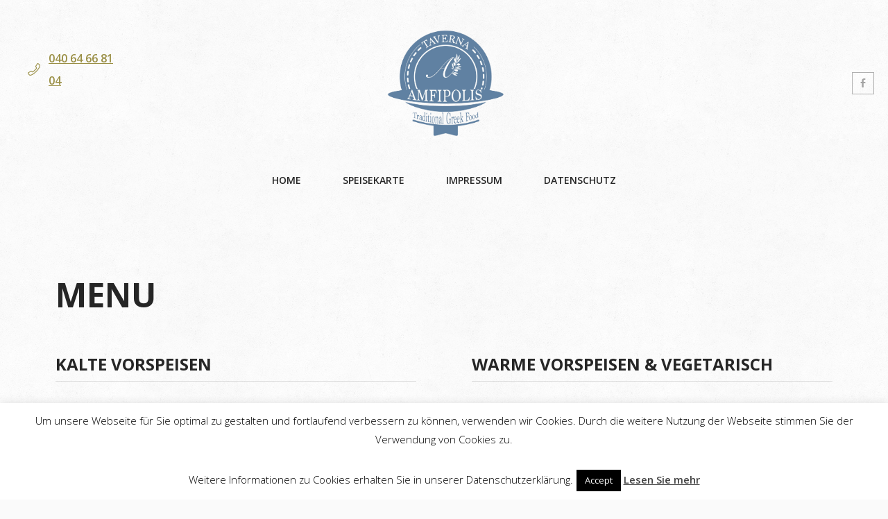

--- FILE ---
content_type: text/html; charset=UTF-8
request_url: https://amfipolis-norderstedt.de/menu/speisekarte/
body_size: 14198
content:
<!DOCTYPE html>
<html lang="de">

<head>

	<meta charset="UTF-8">
	<meta name="viewport" content="width=device-width, initial-scale=1.0">
	<link rel="profile" href="https://gmpg.org/xfn/11">
	<link rel="pingback" href="https://amfipolis-norderstedt.de/xmlrpc.php">

	<meta name='robots' content='index, follow, max-image-preview:large, max-snippet:-1, max-video-preview:-1' />

	<!-- This site is optimized with the Yoast SEO plugin v24.4 - https://yoast.com/wordpress/plugins/seo/ -->
	<title>Menu - Taverna Amfipolis Norderstedt</title>
	<link rel="canonical" href="https://amfipolis-norderstedt.de/menu/speisekarte/" />
	<meta property="og:locale" content="de_DE" />
	<meta property="og:type" content="article" />
	<meta property="og:title" content="Menu - Taverna Amfipolis Norderstedt" />
	<meta property="og:url" content="https://amfipolis-norderstedt.de/menu/speisekarte/" />
	<meta property="og:site_name" content="Taverna Amfipolis Norderstedt" />
	<meta property="article:modified_time" content="2017-05-31T18:21:57+00:00" />
	<meta name="twitter:card" content="summary_large_image" />
	<script type="application/ld+json" class="yoast-schema-graph">{"@context":"https://schema.org","@graph":[{"@type":"WebPage","@id":"https://amfipolis-norderstedt.de/menu/speisekarte/","url":"https://amfipolis-norderstedt.de/menu/speisekarte/","name":"Menu - Taverna Amfipolis Norderstedt","isPartOf":{"@id":"https://amfipolis-norderstedt.de/#website"},"datePublished":"2017-05-29T21:53:47+00:00","dateModified":"2017-05-31T18:21:57+00:00","breadcrumb":{"@id":"https://amfipolis-norderstedt.de/menu/speisekarte/#breadcrumb"},"inLanguage":"de","potentialAction":[{"@type":"ReadAction","target":["https://amfipolis-norderstedt.de/menu/speisekarte/"]}]},{"@type":"BreadcrumbList","@id":"https://amfipolis-norderstedt.de/menu/speisekarte/#breadcrumb","itemListElement":[{"@type":"ListItem","position":1,"name":"Home","item":"https://amfipolis-norderstedt.de/"},{"@type":"ListItem","position":2,"name":"Menu"}]},{"@type":"WebSite","@id":"https://amfipolis-norderstedt.de/#website","url":"https://amfipolis-norderstedt.de/","name":"Taverna Amfipolis Norderstedt","description":"Griechische Küche","potentialAction":[{"@type":"SearchAction","target":{"@type":"EntryPoint","urlTemplate":"https://amfipolis-norderstedt.de/?s={search_term_string}"},"query-input":{"@type":"PropertyValueSpecification","valueRequired":true,"valueName":"search_term_string"}}],"inLanguage":"de"}]}</script>
	<!-- / Yoast SEO plugin. -->


<link rel='dns-prefetch' href='//fonts.googleapis.com' />
<link rel="alternate" type="application/rss+xml" title="Taverna Amfipolis Norderstedt &raquo; Feed" href="https://amfipolis-norderstedt.de/feed/" />
<link rel="alternate" type="application/rss+xml" title="Taverna Amfipolis Norderstedt &raquo; Kommentar-Feed" href="https://amfipolis-norderstedt.de/comments/feed/" />
<link rel="alternate" title="oEmbed (JSON)" type="application/json+oembed" href="https://amfipolis-norderstedt.de/wp-json/oembed/1.0/embed?url=https%3A%2F%2Famfipolis-norderstedt.de%2Fmenu%2Fspeisekarte%2F" />
<link rel="alternate" title="oEmbed (XML)" type="text/xml+oembed" href="https://amfipolis-norderstedt.de/wp-json/oembed/1.0/embed?url=https%3A%2F%2Famfipolis-norderstedt.de%2Fmenu%2Fspeisekarte%2F&#038;format=xml" />
<style id='wp-img-auto-sizes-contain-inline-css' type='text/css'>
img:is([sizes=auto i],[sizes^="auto," i]){contain-intrinsic-size:3000px 1500px}
/*# sourceURL=wp-img-auto-sizes-contain-inline-css */
</style>
<style id='wp-emoji-styles-inline-css' type='text/css'>

	img.wp-smiley, img.emoji {
		display: inline !important;
		border: none !important;
		box-shadow: none !important;
		height: 1em !important;
		width: 1em !important;
		margin: 0 0.07em !important;
		vertical-align: -0.1em !important;
		background: none !important;
		padding: 0 !important;
	}
/*# sourceURL=wp-emoji-styles-inline-css */
</style>
<style id='wp-block-library-inline-css' type='text/css'>
:root{--wp-block-synced-color:#7a00df;--wp-block-synced-color--rgb:122,0,223;--wp-bound-block-color:var(--wp-block-synced-color);--wp-editor-canvas-background:#ddd;--wp-admin-theme-color:#007cba;--wp-admin-theme-color--rgb:0,124,186;--wp-admin-theme-color-darker-10:#006ba1;--wp-admin-theme-color-darker-10--rgb:0,107,160.5;--wp-admin-theme-color-darker-20:#005a87;--wp-admin-theme-color-darker-20--rgb:0,90,135;--wp-admin-border-width-focus:2px}@media (min-resolution:192dpi){:root{--wp-admin-border-width-focus:1.5px}}.wp-element-button{cursor:pointer}:root .has-very-light-gray-background-color{background-color:#eee}:root .has-very-dark-gray-background-color{background-color:#313131}:root .has-very-light-gray-color{color:#eee}:root .has-very-dark-gray-color{color:#313131}:root .has-vivid-green-cyan-to-vivid-cyan-blue-gradient-background{background:linear-gradient(135deg,#00d084,#0693e3)}:root .has-purple-crush-gradient-background{background:linear-gradient(135deg,#34e2e4,#4721fb 50%,#ab1dfe)}:root .has-hazy-dawn-gradient-background{background:linear-gradient(135deg,#faaca8,#dad0ec)}:root .has-subdued-olive-gradient-background{background:linear-gradient(135deg,#fafae1,#67a671)}:root .has-atomic-cream-gradient-background{background:linear-gradient(135deg,#fdd79a,#004a59)}:root .has-nightshade-gradient-background{background:linear-gradient(135deg,#330968,#31cdcf)}:root .has-midnight-gradient-background{background:linear-gradient(135deg,#020381,#2874fc)}:root{--wp--preset--font-size--normal:16px;--wp--preset--font-size--huge:42px}.has-regular-font-size{font-size:1em}.has-larger-font-size{font-size:2.625em}.has-normal-font-size{font-size:var(--wp--preset--font-size--normal)}.has-huge-font-size{font-size:var(--wp--preset--font-size--huge)}.has-text-align-center{text-align:center}.has-text-align-left{text-align:left}.has-text-align-right{text-align:right}.has-fit-text{white-space:nowrap!important}#end-resizable-editor-section{display:none}.aligncenter{clear:both}.items-justified-left{justify-content:flex-start}.items-justified-center{justify-content:center}.items-justified-right{justify-content:flex-end}.items-justified-space-between{justify-content:space-between}.screen-reader-text{border:0;clip-path:inset(50%);height:1px;margin:-1px;overflow:hidden;padding:0;position:absolute;width:1px;word-wrap:normal!important}.screen-reader-text:focus{background-color:#ddd;clip-path:none;color:#444;display:block;font-size:1em;height:auto;left:5px;line-height:normal;padding:15px 23px 14px;text-decoration:none;top:5px;width:auto;z-index:100000}html :where(.has-border-color){border-style:solid}html :where([style*=border-top-color]){border-top-style:solid}html :where([style*=border-right-color]){border-right-style:solid}html :where([style*=border-bottom-color]){border-bottom-style:solid}html :where([style*=border-left-color]){border-left-style:solid}html :where([style*=border-width]){border-style:solid}html :where([style*=border-top-width]){border-top-style:solid}html :where([style*=border-right-width]){border-right-style:solid}html :where([style*=border-bottom-width]){border-bottom-style:solid}html :where([style*=border-left-width]){border-left-style:solid}html :where(img[class*=wp-image-]){height:auto;max-width:100%}:where(figure){margin:0 0 1em}html :where(.is-position-sticky){--wp-admin--admin-bar--position-offset:var(--wp-admin--admin-bar--height,0px)}@media screen and (max-width:600px){html :where(.is-position-sticky){--wp-admin--admin-bar--position-offset:0px}}

/*# sourceURL=wp-block-library-inline-css */
</style><style id='global-styles-inline-css' type='text/css'>
:root{--wp--preset--aspect-ratio--square: 1;--wp--preset--aspect-ratio--4-3: 4/3;--wp--preset--aspect-ratio--3-4: 3/4;--wp--preset--aspect-ratio--3-2: 3/2;--wp--preset--aspect-ratio--2-3: 2/3;--wp--preset--aspect-ratio--16-9: 16/9;--wp--preset--aspect-ratio--9-16: 9/16;--wp--preset--color--black: #000000;--wp--preset--color--cyan-bluish-gray: #abb8c3;--wp--preset--color--white: #ffffff;--wp--preset--color--pale-pink: #f78da7;--wp--preset--color--vivid-red: #cf2e2e;--wp--preset--color--luminous-vivid-orange: #ff6900;--wp--preset--color--luminous-vivid-amber: #fcb900;--wp--preset--color--light-green-cyan: #7bdcb5;--wp--preset--color--vivid-green-cyan: #00d084;--wp--preset--color--pale-cyan-blue: #8ed1fc;--wp--preset--color--vivid-cyan-blue: #0693e3;--wp--preset--color--vivid-purple: #9b51e0;--wp--preset--gradient--vivid-cyan-blue-to-vivid-purple: linear-gradient(135deg,rgb(6,147,227) 0%,rgb(155,81,224) 100%);--wp--preset--gradient--light-green-cyan-to-vivid-green-cyan: linear-gradient(135deg,rgb(122,220,180) 0%,rgb(0,208,130) 100%);--wp--preset--gradient--luminous-vivid-amber-to-luminous-vivid-orange: linear-gradient(135deg,rgb(252,185,0) 0%,rgb(255,105,0) 100%);--wp--preset--gradient--luminous-vivid-orange-to-vivid-red: linear-gradient(135deg,rgb(255,105,0) 0%,rgb(207,46,46) 100%);--wp--preset--gradient--very-light-gray-to-cyan-bluish-gray: linear-gradient(135deg,rgb(238,238,238) 0%,rgb(169,184,195) 100%);--wp--preset--gradient--cool-to-warm-spectrum: linear-gradient(135deg,rgb(74,234,220) 0%,rgb(151,120,209) 20%,rgb(207,42,186) 40%,rgb(238,44,130) 60%,rgb(251,105,98) 80%,rgb(254,248,76) 100%);--wp--preset--gradient--blush-light-purple: linear-gradient(135deg,rgb(255,206,236) 0%,rgb(152,150,240) 100%);--wp--preset--gradient--blush-bordeaux: linear-gradient(135deg,rgb(254,205,165) 0%,rgb(254,45,45) 50%,rgb(107,0,62) 100%);--wp--preset--gradient--luminous-dusk: linear-gradient(135deg,rgb(255,203,112) 0%,rgb(199,81,192) 50%,rgb(65,88,208) 100%);--wp--preset--gradient--pale-ocean: linear-gradient(135deg,rgb(255,245,203) 0%,rgb(182,227,212) 50%,rgb(51,167,181) 100%);--wp--preset--gradient--electric-grass: linear-gradient(135deg,rgb(202,248,128) 0%,rgb(113,206,126) 100%);--wp--preset--gradient--midnight: linear-gradient(135deg,rgb(2,3,129) 0%,rgb(40,116,252) 100%);--wp--preset--font-size--small: 13px;--wp--preset--font-size--medium: 20px;--wp--preset--font-size--large: 36px;--wp--preset--font-size--x-large: 42px;--wp--preset--spacing--20: 0.44rem;--wp--preset--spacing--30: 0.67rem;--wp--preset--spacing--40: 1rem;--wp--preset--spacing--50: 1.5rem;--wp--preset--spacing--60: 2.25rem;--wp--preset--spacing--70: 3.38rem;--wp--preset--spacing--80: 5.06rem;--wp--preset--shadow--natural: 6px 6px 9px rgba(0, 0, 0, 0.2);--wp--preset--shadow--deep: 12px 12px 50px rgba(0, 0, 0, 0.4);--wp--preset--shadow--sharp: 6px 6px 0px rgba(0, 0, 0, 0.2);--wp--preset--shadow--outlined: 6px 6px 0px -3px rgb(255, 255, 255), 6px 6px rgb(0, 0, 0);--wp--preset--shadow--crisp: 6px 6px 0px rgb(0, 0, 0);}:where(.is-layout-flex){gap: 0.5em;}:where(.is-layout-grid){gap: 0.5em;}body .is-layout-flex{display: flex;}.is-layout-flex{flex-wrap: wrap;align-items: center;}.is-layout-flex > :is(*, div){margin: 0;}body .is-layout-grid{display: grid;}.is-layout-grid > :is(*, div){margin: 0;}:where(.wp-block-columns.is-layout-flex){gap: 2em;}:where(.wp-block-columns.is-layout-grid){gap: 2em;}:where(.wp-block-post-template.is-layout-flex){gap: 1.25em;}:where(.wp-block-post-template.is-layout-grid){gap: 1.25em;}.has-black-color{color: var(--wp--preset--color--black) !important;}.has-cyan-bluish-gray-color{color: var(--wp--preset--color--cyan-bluish-gray) !important;}.has-white-color{color: var(--wp--preset--color--white) !important;}.has-pale-pink-color{color: var(--wp--preset--color--pale-pink) !important;}.has-vivid-red-color{color: var(--wp--preset--color--vivid-red) !important;}.has-luminous-vivid-orange-color{color: var(--wp--preset--color--luminous-vivid-orange) !important;}.has-luminous-vivid-amber-color{color: var(--wp--preset--color--luminous-vivid-amber) !important;}.has-light-green-cyan-color{color: var(--wp--preset--color--light-green-cyan) !important;}.has-vivid-green-cyan-color{color: var(--wp--preset--color--vivid-green-cyan) !important;}.has-pale-cyan-blue-color{color: var(--wp--preset--color--pale-cyan-blue) !important;}.has-vivid-cyan-blue-color{color: var(--wp--preset--color--vivid-cyan-blue) !important;}.has-vivid-purple-color{color: var(--wp--preset--color--vivid-purple) !important;}.has-black-background-color{background-color: var(--wp--preset--color--black) !important;}.has-cyan-bluish-gray-background-color{background-color: var(--wp--preset--color--cyan-bluish-gray) !important;}.has-white-background-color{background-color: var(--wp--preset--color--white) !important;}.has-pale-pink-background-color{background-color: var(--wp--preset--color--pale-pink) !important;}.has-vivid-red-background-color{background-color: var(--wp--preset--color--vivid-red) !important;}.has-luminous-vivid-orange-background-color{background-color: var(--wp--preset--color--luminous-vivid-orange) !important;}.has-luminous-vivid-amber-background-color{background-color: var(--wp--preset--color--luminous-vivid-amber) !important;}.has-light-green-cyan-background-color{background-color: var(--wp--preset--color--light-green-cyan) !important;}.has-vivid-green-cyan-background-color{background-color: var(--wp--preset--color--vivid-green-cyan) !important;}.has-pale-cyan-blue-background-color{background-color: var(--wp--preset--color--pale-cyan-blue) !important;}.has-vivid-cyan-blue-background-color{background-color: var(--wp--preset--color--vivid-cyan-blue) !important;}.has-vivid-purple-background-color{background-color: var(--wp--preset--color--vivid-purple) !important;}.has-black-border-color{border-color: var(--wp--preset--color--black) !important;}.has-cyan-bluish-gray-border-color{border-color: var(--wp--preset--color--cyan-bluish-gray) !important;}.has-white-border-color{border-color: var(--wp--preset--color--white) !important;}.has-pale-pink-border-color{border-color: var(--wp--preset--color--pale-pink) !important;}.has-vivid-red-border-color{border-color: var(--wp--preset--color--vivid-red) !important;}.has-luminous-vivid-orange-border-color{border-color: var(--wp--preset--color--luminous-vivid-orange) !important;}.has-luminous-vivid-amber-border-color{border-color: var(--wp--preset--color--luminous-vivid-amber) !important;}.has-light-green-cyan-border-color{border-color: var(--wp--preset--color--light-green-cyan) !important;}.has-vivid-green-cyan-border-color{border-color: var(--wp--preset--color--vivid-green-cyan) !important;}.has-pale-cyan-blue-border-color{border-color: var(--wp--preset--color--pale-cyan-blue) !important;}.has-vivid-cyan-blue-border-color{border-color: var(--wp--preset--color--vivid-cyan-blue) !important;}.has-vivid-purple-border-color{border-color: var(--wp--preset--color--vivid-purple) !important;}.has-vivid-cyan-blue-to-vivid-purple-gradient-background{background: var(--wp--preset--gradient--vivid-cyan-blue-to-vivid-purple) !important;}.has-light-green-cyan-to-vivid-green-cyan-gradient-background{background: var(--wp--preset--gradient--light-green-cyan-to-vivid-green-cyan) !important;}.has-luminous-vivid-amber-to-luminous-vivid-orange-gradient-background{background: var(--wp--preset--gradient--luminous-vivid-amber-to-luminous-vivid-orange) !important;}.has-luminous-vivid-orange-to-vivid-red-gradient-background{background: var(--wp--preset--gradient--luminous-vivid-orange-to-vivid-red) !important;}.has-very-light-gray-to-cyan-bluish-gray-gradient-background{background: var(--wp--preset--gradient--very-light-gray-to-cyan-bluish-gray) !important;}.has-cool-to-warm-spectrum-gradient-background{background: var(--wp--preset--gradient--cool-to-warm-spectrum) !important;}.has-blush-light-purple-gradient-background{background: var(--wp--preset--gradient--blush-light-purple) !important;}.has-blush-bordeaux-gradient-background{background: var(--wp--preset--gradient--blush-bordeaux) !important;}.has-luminous-dusk-gradient-background{background: var(--wp--preset--gradient--luminous-dusk) !important;}.has-pale-ocean-gradient-background{background: var(--wp--preset--gradient--pale-ocean) !important;}.has-electric-grass-gradient-background{background: var(--wp--preset--gradient--electric-grass) !important;}.has-midnight-gradient-background{background: var(--wp--preset--gradient--midnight) !important;}.has-small-font-size{font-size: var(--wp--preset--font-size--small) !important;}.has-medium-font-size{font-size: var(--wp--preset--font-size--medium) !important;}.has-large-font-size{font-size: var(--wp--preset--font-size--large) !important;}.has-x-large-font-size{font-size: var(--wp--preset--font-size--x-large) !important;}
/*# sourceURL=global-styles-inline-css */
</style>

<style id='classic-theme-styles-inline-css' type='text/css'>
/*! This file is auto-generated */
.wp-block-button__link{color:#fff;background-color:#32373c;border-radius:9999px;box-shadow:none;text-decoration:none;padding:calc(.667em + 2px) calc(1.333em + 2px);font-size:1.125em}.wp-block-file__button{background:#32373c;color:#fff;text-decoration:none}
/*# sourceURL=/wp-includes/css/classic-themes.min.css */
</style>
<link rel='stylesheet' id='cookie-law-info-css' href='https://amfipolis-norderstedt.de/wp-content/plugins/cookie-law-info/legacy/public/css/cookie-law-info-public.css?ver=3.2.8' type='text/css' media='all' />
<link rel='stylesheet' id='cookie-law-info-gdpr-css' href='https://amfipolis-norderstedt.de/wp-content/plugins/cookie-law-info/legacy/public/css/cookie-law-info-gdpr.css?ver=3.2.8' type='text/css' media='all' />
<link rel='stylesheet' id='luigi-parent-css' href='https://amfipolis-norderstedt.de/wp-content/themes/luigi/style.min.css?ver=6.9' type='text/css' media='all' />
<link rel='stylesheet' id='luigi-css' href='https://amfipolis-norderstedt.de/wp-content/themes/luigi-child/style.css?ver=6.9' type='text/css' media='all' />
<link rel='stylesheet' id='luigi-fonts-css' href='//fonts.googleapis.com/css?family=Bilbo+Swash+Caps%7COpen+Sans%3A300%2C400%2C400italic%2C600%2C600italic%2C700%2C700italic&#038;subset=latin%2Clatin-ext&#038;ver=6.9' type='text/css' media='all' />
<script type="text/javascript" src="https://amfipolis-norderstedt.de/wp-includes/js/jquery/jquery.min.js?ver=3.7.1" id="jquery-core-js"></script>
<script type="text/javascript" src="https://amfipolis-norderstedt.de/wp-includes/js/jquery/jquery-migrate.min.js?ver=3.4.1" id="jquery-migrate-js"></script>
<script type="text/javascript" id="cookie-law-info-js-extra">
/* <![CDATA[ */
var Cli_Data = {"nn_cookie_ids":[],"cookielist":[],"non_necessary_cookies":[],"ccpaEnabled":"","ccpaRegionBased":"","ccpaBarEnabled":"","strictlyEnabled":["necessary","obligatoire"],"ccpaType":"gdpr","js_blocking":"","custom_integration":"","triggerDomRefresh":"","secure_cookies":""};
var cli_cookiebar_settings = {"animate_speed_hide":"500","animate_speed_show":"500","background":"#fff","border":"#444","border_on":"","button_1_button_colour":"#000","button_1_button_hover":"#000000","button_1_link_colour":"#fff","button_1_as_button":"1","button_1_new_win":"","button_2_button_colour":"#333","button_2_button_hover":"#292929","button_2_link_colour":"#444","button_2_as_button":"","button_2_hidebar":"","button_3_button_colour":"#000","button_3_button_hover":"#000000","button_3_link_colour":"#fff","button_3_as_button":"1","button_3_new_win":"","button_4_button_colour":"#dedfe0","button_4_button_hover":"#b2b2b3","button_4_link_colour":"#333333","button_4_as_button":"1","button_7_button_colour":"#61a229","button_7_button_hover":"#4e8221","button_7_link_colour":"#fff","button_7_as_button":"1","button_7_new_win":"","font_family":"inherit","header_fix":"","notify_animate_hide":"1","notify_animate_show":"","notify_div_id":"#cookie-law-info-bar","notify_position_horizontal":"right","notify_position_vertical":"bottom","scroll_close":"","scroll_close_reload":"","accept_close_reload":"","reject_close_reload":"","showagain_tab":"1","showagain_background":"#fff","showagain_border":"#000","showagain_div_id":"#cookie-law-info-again","showagain_x_position":"100px","text":"#000","show_once_yn":"","show_once":"10000","logging_on":"","as_popup":"","popup_overlay":"1","bar_heading_text":"","cookie_bar_as":"banner","popup_showagain_position":"bottom-right","widget_position":"left"};
var log_object = {"ajax_url":"https://amfipolis-norderstedt.de/wp-admin/admin-ajax.php"};
//# sourceURL=cookie-law-info-js-extra
/* ]]> */
</script>
<script type="text/javascript" src="https://amfipolis-norderstedt.de/wp-content/plugins/cookie-law-info/legacy/public/js/cookie-law-info-public.js?ver=3.2.8" id="cookie-law-info-js"></script>
<link rel="https://api.w.org/" href="https://amfipolis-norderstedt.de/wp-json/" /><link rel="alternate" title="JSON" type="application/json" href="https://amfipolis-norderstedt.de/wp-json/wp/v2/fdm-menu/16" /><link rel="EditURI" type="application/rsd+xml" title="RSD" href="https://amfipolis-norderstedt.de/xmlrpc.php?rsd" />
<meta name="generator" content="WordPress 6.9" />
<link rel='shortlink' href='https://amfipolis-norderstedt.de/?p=16' />
	    	<script type="text/javascript">
	    	    var ajaxurl = 'https://amfipolis-norderstedt.de/wp-admin/admin-ajax.php';
	    	</script>
		    
    <script type="text/javascript">
        var ajaxurl = 'https://amfipolis-norderstedt.de/wp-admin/admin-ajax.php';
    </script>

</head>

<body data-rsssl=1 class="wp-singular fdm-menu-template fdm-menu-template-page-full-width fdm-menu-template-page-full-width-php single single-fdm-menu postid-16 wp-theme-luigi wp-child-theme-luigi-child luigi-primary-sidebar-inactive">
	<div id="page" class="hfeed site">

		<header id="masthead" class="site-header" role="banner">
			<div class="row">
				
<div class="brand">
	<a class="home-link" href="https://amfipolis-norderstedt.de" title="Taverna Amfipolis Norderstedt" rel="home">
					
		<img src="https://amfipolis-norderstedt.de/wp-content/uploads/2017/05/logo.png" class="logo-image" alt="Taverna Amfipolis Norderstedt" style="max-height: 200px">

					</a>
	</div>
				<style></style>
<address class="bp-contact-card" itemscope itemtype="http://schema.org/FoodEstablishment">

	
	
		
		
								
				
		
		
		
	
			<div class="luigi-contact-card-contact-wrapper">
	
		
		<div class="bp-phone">
			<a href="tel:040 64 66 81 04">040 64 66 81 04</a>
		</div>

				
			</div>
	
	
																																																										
	<meta itemprop="menu" itemtype="http://schema.org/menu" content="https://amfipolis-norderstedt.de/menu/speisekarte/">

		</address>
				<div class="luigi-social-menu social-icons"><ul id="menu-social-media" class="menu"><li id="menu-item-105" class="menu-item menu-item-type-custom menu-item-object-custom menu-item-105"><a href="https://www.facebook.com/TavernaAmfipolis/"><span class="screen-reader-text">Facebook</span></a></li>
</ul></div>			</div>

							<nav id="site-navigation" class="main-navigation" role="navigation" aria-label="Main Menu">
					<div class="primary-menu"><ul id="menu-main-menu" class="menu"><li id="menu-item-35" class="menu-item menu-item-type-post_type menu-item-object-page menu-item-home menu-item-35"><a href="https://amfipolis-norderstedt.de/">Home</a></li>
<li id="menu-item-117" class="menu-item menu-item-type-custom menu-item-object-custom current-menu-item menu-item-117"><a href="https://amfipolis-norderstedt.de/menu/speisekarte/">Speisekarte</a></li>
<li id="menu-item-336" class="menu-item menu-item-type-post_type menu-item-object-page menu-item-336"><a href="https://amfipolis-norderstedt.de/impressum/">Impressum</a></li>
<li id="menu-item-363" class="menu-item menu-item-type-post_type menu-item-object-page menu-item-363"><a href="https://amfipolis-norderstedt.de/datenschutz/">Datenschutz</a></li>
</ul></div>				</nav><!-- #site-navigation -->

				<a href="#" id="luigi-primary-nav-control" aria-controls="masthead">
					Browse				</a>
					</header><!-- #masthead -->

<div id="content" class="site-content">
	<div id="primary" class="content-area">
		<main id="main" class="site-main" role="main">

			
<article id="post-16" class="post-16 fdm-menu type-fdm-menu status-publish hentry">
	<header class="entry-header">
		<h1 class="entry-title">Menu</h1>	</header><!-- .entry-header -->

	<div class="entry-content">
		<style>.fdm-section-header p { display: none; }.fdm-item-title { cursor: pointer; }</style>


<div class="fdm-menu-filtering">
	</div>

<div class="fdm-the-menu">



<ul id="fdm-menu-1" class="fdm-menu fdm-menu-16 fdm-menu-classic fdm-menu-sidebar- fdm-columns-2 fdm-layout-classic clearfix">


	<li class="fdm-column fdm-column-0">

	<ul class="fdm-section fdm-sectionid-7 fdm-section-kalte-vorspeisen fdm-section-one">
	<li class="fdm-section-header" id="fdm-section-header-kalte-vorspeisen">

				
		
					<h3 class=''>Kalte Vorspeisen</h3>
		
		
		
	</li>
	
		<li class="fdm-item fdm-item-ajax-open" data-postid="129" data-section="7" data-timeadded="1496250606">
	
		
		<div class="fdm-item-panel" data-price="0">

			<p class="fdm-item-title">1. Tzatziki</p><div class="fdm-item-content">
	<p>Joghurt mit Knoblauch und Gurken</p>
</div>
			<div class="clearfix"></div>
		</div>

		
		</li>
	


		<li class="fdm-item fdm-item-ajax-open" data-postid="131" data-section="7" data-timeadded="1496250635">
	
		
		<div class="fdm-item-panel" data-price="0">

			<p class="fdm-item-title">2. Tarama</p><div class="fdm-item-content">
	<p>Fischroggencreme</p>
</div>
			<div class="clearfix"></div>
		</div>

		
		</li>
	


		<li class="fdm-item fdm-item-ajax-open" data-postid="133" data-section="7" data-timeadded="1496250652">
	
		
		<div class="fdm-item-panel" data-price="0">

			<p class="fdm-item-title">3. Oliven</p>
			<div class="clearfix"></div>
		</div>

		
		</li>
	


		<li class="fdm-item fdm-item-ajax-open" data-postid="135" data-section="7" data-timeadded="1496250680">
	
		
		<div class="fdm-item-panel" data-price="0">

			<p class="fdm-item-title">5. Feta</p><div class="fdm-item-content">
	<p>Schafskäse mit Olivenöl und Zwiebeln</p>
</div>
			<div class="clearfix"></div>
		</div>

		
		</li>
	


		<li class="fdm-item fdm-item-ajax-open" data-postid="137" data-section="7" data-timeadded="1496250699">
	
		
		<div class="fdm-item-panel" data-price="0">

			<p class="fdm-item-title">7. Auberginencreme</p>
			<div class="clearfix"></div>
		</div>

		
		</li>
	


		<li class="fdm-item fdm-item-ajax-open" data-postid="139" data-section="7" data-timeadded="1496250728">
	
		
		<div class="fdm-item-panel" data-price="0">

			<p class="fdm-item-title">8. Chtipiti</p><div class="fdm-item-content">
	<p>Schafskäsecreme, scharf</p>
</div>
			<div class="clearfix"></div>
		</div>

		
		</li>
	


		<li class="fdm-item fdm-item-ajax-open" data-postid="141" data-section="7" data-timeadded="1496250832">
	
		
		<div class="fdm-item-panel" data-price="0">

			<p class="fdm-item-title">9. Pikilia</p><div class="fdm-item-content">
	<p>verschedene Vorspeisen für 1 Person</p>
</div>
			<div class="clearfix"></div>
		</div>

		
		</li>
	

</ul><ul class="fdm-section fdm-sectionid-9 fdm-section-salate fdm-section-one">
	<li class="fdm-section-header" id="fdm-section-header-salate">

				
		
					<h3 class=''>Salate</h3>
		
		
		
	</li>
	
		<li class="fdm-item fdm-item-ajax-open" data-postid="160" data-section="9" data-timeadded="1496251310">
	
		
		<div class="fdm-item-panel" data-price="0">

			<p class="fdm-item-title">30. Krautsalat</p>
			<div class="clearfix"></div>
		</div>

		
		</li>
	


		<li class="fdm-item fdm-item-ajax-open" data-postid="162" data-section="9" data-timeadded="1496251332">
	
		
		<div class="fdm-item-panel" data-price="0">

			<p class="fdm-item-title">31. Tomatensalat mit Zwiebeln</p>
			<div class="clearfix"></div>
		</div>

		
		</li>
	


		<li class="fdm-item fdm-item-ajax-open" data-postid="164" data-section="9" data-timeadded="1496251352">
	
		
		<div class="fdm-item-panel" data-price="0">

			<p class="fdm-item-title">32. Gemischter Salat</p>
			<div class="clearfix"></div>
		</div>

		
		</li>
	


		<li class="fdm-item fdm-item-ajax-open" data-postid="166" data-section="9" data-timeadded="1496251388">
	
		
		<div class="fdm-item-panel" data-price="0">

			<p class="fdm-item-title">33. Bauernsalat</p><div class="fdm-item-content">
	<p>Tomaten, Gurken, Oliven, Peperoni, Zwiebeln und Schafskäse</p>
</div>
			<div class="clearfix"></div>
		</div>

		
		</li>
	


		<li class="fdm-item fdm-item-ajax-open" data-postid="168" data-section="9" data-timeadded="1496251446">
	
		
		<div class="fdm-item-panel" data-price="0">

			<p class="fdm-item-title">34. Amfipolis Spezialsalat</p><div class="fdm-item-content">
	<p>Mix-Salat, Tomaten, Gurken, Peperoni, Oliven, Zwiebeln, Käse und gegrillten Putenstreifen oder Hähnchenstreifen</p>
</div>
			<div class="clearfix"></div>
		</div>

		
		</li>
	

</ul><ul class="fdm-section fdm-sectionid-11 fdm-section-schwein-gerichte fdm-section-one">
	<li class="fdm-section-header" id="fdm-section-header-schwein-gerichte">

				
		
					<h3 class=''>Vom Schwein</h3>
		
		
				<p>Zu diesen Gerichten servieren wir einen gemischten Salat, Tzatziki (außer Nr. 52) und wahlweise Pommes oder Reis oder Rosmarinkartoffeln</p>
		
	</li>
	
		<li class="fdm-item fdm-item-ajax-open" data-postid="190" data-section="11" data-timeadded="1496251992">
	
		
		<div class="fdm-item-panel" data-price="0">

			<p class="fdm-item-title">50. Giros di Classico</p>
			<div class="clearfix"></div>
		</div>

		
		</li>
	


		<li class="fdm-item fdm-item-ajax-open" data-postid="188" data-section="11" data-timeadded="1496251964">
	
		
		<div class="fdm-item-panel" data-price="0">

			<p class="fdm-item-title">51. Giros Feta</p><div class="fdm-item-content">
	<p>Giros mit geschmolzenem Feta</p>
</div>
			<div class="clearfix"></div>
		</div>

		
		</li>
	


		<li class="fdm-item fdm-item-ajax-open" data-postid="186" data-section="11" data-timeadded="1496251923">
	
		
		<div class="fdm-item-panel" data-price="0">

			<p class="fdm-item-title">52. Giros in Metaxasauce</p><div class="fdm-item-content">
	<p>Giros in milder Metaxasauce mit frischen Zwiebeln, Champignons und Paprika mit feinwürzigem Käse überbacken</p>
</div>
			<div class="clearfix"></div>
		</div>

		
		</li>
	


		<li class="fdm-item fdm-item-ajax-open" data-postid="192" data-section="11" data-timeadded="1496252019">
	
		
		<div class="fdm-item-panel" data-price="0">

			<p class="fdm-item-title">53. Souvlaki</p><div class="fdm-item-content">
	<p>saftig zartes Schweinefilet am Spieß</p>
</div>
			<div class="clearfix"></div>
		</div>

		
		</li>
	


		<li class="fdm-item fdm-item-ajax-open" data-postid="194" data-section="11" data-timeadded="1496252056">
	
		
		<div class="fdm-item-panel" data-price="0">

			<p class="fdm-item-title">54. Bifteki</p><div class="fdm-item-content">
	<p>herzhaftes Hacksteak gefüllt mit Schafskäse</p>
</div>
			<div class="clearfix"></div>
		</div>

		
		</li>
	


		<li class="fdm-item fdm-item-ajax-open" data-postid="196" data-section="11" data-timeadded="1496252089">
	
		
		<div class="fdm-item-panel" data-price="0">

			<p class="fdm-item-title">55. Schweinefilet</p><div class="fdm-item-content">
	<p>zartes Schweinefilet mit Kräuterbutter</p>
</div>
			<div class="clearfix"></div>
		</div>

		
		</li>
	


		<li class="fdm-item fdm-item-ajax-open" data-postid="199" data-section="11" data-timeadded="1496252129">
	
		
		<div class="fdm-item-panel" data-price="0">

			<p class="fdm-item-title">56. Schweinefilet</p><div class="fdm-item-content">
	<p>mit gebratenen frischen Zwiebeln und Champignons</p>
</div>
			<div class="clearfix"></div>
		</div>

		
		</li>
	

</ul><ul class="fdm-section fdm-sectionid-13 fdm-section-mit-giros fdm-section-one">
	<li class="fdm-section-header" id="fdm-section-header-mit-giros">

				
		
					<h3 class=''>Giros mit...</h3>
		
		
				<p>Zu diesen Gerichten serviren wir einen gemischten Salat, Tzatziki und wahlweise Pommes oder Rosmarinkartoffeln oder Reis</p>
		
	</li>
	
		<li class="fdm-item fdm-item-ajax-open" data-postid="213" data-section="13" data-timeadded="1496252911">
	
		
		<div class="fdm-item-panel" data-price="0">

			<p class="fdm-item-title">75. ...Souvlaki</p>
			<div class="clearfix"></div>
		</div>

		
		</li>
	


		<li class="fdm-item fdm-item-ajax-open" data-postid="215" data-section="13" data-timeadded="1496252929">
	
		
		<div class="fdm-item-panel" data-price="0">

			<p class="fdm-item-title">76. ...Putensouvlaki</p>
			<div class="clearfix"></div>
		</div>

		
		</li>
	


		<li class="fdm-item fdm-item-ajax-open" data-postid="217" data-section="13" data-timeadded="1496252998">
	
		
		<div class="fdm-item-panel" data-price="0">

			<p class="fdm-item-title">77. ...2 Lammkoteletts</p>
			<div class="clearfix"></div>
		</div>

		
		</li>
	


		<li class="fdm-item fdm-item-ajax-open" data-postid="219" data-section="13" data-timeadded="1496253018">
	
		
		<div class="fdm-item-panel" data-price="0">

			<p class="fdm-item-title">78. ...Lammsouvlaki</p>
			<div class="clearfix"></div>
		</div>

		
		</li>
	


		<li class="fdm-item fdm-item-ajax-open" data-postid="221" data-section="13" data-timeadded="1496253033">
	
		
		<div class="fdm-item-panel" data-price="0">

			<p class="fdm-item-title">79. ...Bifteki</p>
			<div class="clearfix"></div>
		</div>

		
		</li>
	

</ul><ul class="fdm-section fdm-sectionid-15 fdm-section-spezialitaeten-des-hauses fdm-section-one">
	<li class="fdm-section-header" id="fdm-section-header-spezialitaeten-des-hauses">

				
		
					<h3 class=''>Spezialitäten des Hauses</h3>
		
		
				<p>Zu diesen Gerichten servieren wir einen gemischten Salat</p>
		
	</li>
	
		<li class="fdm-item fdm-item-ajax-open" data-postid="235" data-section="15" data-timeadded="1496253677">
	
		
		<div class="fdm-item-panel" data-price="0">

			<p class="fdm-item-title">72. Rinderleber</p><div class="fdm-item-content">
	<p>mit gebratenen Zwiebeln und Champignons, dazu Tzatziki</p>
</div>
			<div class="clearfix"></div>
		</div>

		
		</li>
	


		<li class="fdm-item fdm-item-ajax-open" data-postid="227" data-section="15" data-timeadded="1496253360">
	
		
		<div class="fdm-item-panel" data-price="0">

			<p class="fdm-item-title">92. Putensteak</p><div class="fdm-item-content">
	<p>zart gegrilltes Putensteak in Pfeffersauce, mit Pommes oder Rosmarinkartoffel oder Reis</p>
</div>
			<div class="clearfix"></div>
		</div>

		
		</li>
	


		<li class="fdm-item fdm-item-ajax-open" data-postid="229" data-section="15" data-timeadded="1496253397">
	
		
		<div class="fdm-item-panel" data-price="0">

			<p class="fdm-item-title">93. Putensouvlaki</p><div class="fdm-item-content">
	<p>mit Tzatziki, Pommes oder Rosmarinkartoffeln oder Reis</p>
</div>
			<div class="clearfix"></div>
		</div>

		
		</li>
	


		<li class="fdm-item fdm-item-ajax-open" data-postid="231" data-section="15" data-timeadded="1496253470">
	
		
		<div class="fdm-item-panel" data-price="0">

			<p class="fdm-item-title">94. Amfipolis-Teller</p><div class="fdm-item-content">
	<p>Giros, 1 Souvlaki, 1 Souzoukaki, 1 Schweinefilet, 1 Lammkotelett, mit Tzatziki, Pommes oder Rosmarinkartoffeln oder Reis</p>
</div>
			<div class="clearfix"></div>
		</div>

		
		</li>
	


		<li class="fdm-item fdm-item-ajax-open" data-postid="233" data-section="15" data-timeadded="1496253585">
	
		
		<div class="fdm-item-panel" data-price="0">

			<p class="fdm-item-title">95. Hähnchensouvlaki</p><div class="fdm-item-content">
	<p>mit Tzatziki, Pommes oder Rosmarinkartoffeln oder Reis</p>
</div>
			<div class="clearfix"></div>
		</div>

		
		</li>
	

</ul><ul class="fdm-section fdm-sectionid-17 fdm-section-fischspezialitaeten fdm-section-one">
	<li class="fdm-section-header" id="fdm-section-header-fischspezialitaeten">

				
		
					<h3 class=''>Fischspezialitäten</h3>
		
		
		
	</li>
	
		<li class="fdm-item fdm-item-ajax-open" data-postid="242" data-section="17" data-timeadded="1496254290">
	
		
		<div class="fdm-item-panel" data-price="0">

			<p class="fdm-item-title">105. Calamaris</p><div class="fdm-item-content">
	<p>mit Salat, Tzatziki und Pommes oder Reis oder Rosmarinkartoffeln</p>
</div>
			<div class="clearfix"></div>
		</div>

		
		</li>
	


		<li class="fdm-item fdm-item-ajax-open" data-postid="244" data-section="17" data-timeadded="1496254331">
	
		
		<div class="fdm-item-panel" data-price="0">

			<p class="fdm-item-title">106. Sardellen</p><div class="fdm-item-content">
	<p>mit Salat, Tzatziki und Pommes oder Reis oder Rosmarinkartoffeln</p>
</div>
			<div class="clearfix"></div>
		</div>

		
		</li>
	


		<li class="fdm-item fdm-item-ajax-open" data-postid="246" data-section="17" data-timeadded="1496254379">
	
		
		<div class="fdm-item-panel" data-price="0">

			<p class="fdm-item-title">107. Garnelen</p><div class="fdm-item-content">
	<p>vom Grill mit Salat, Tzatziki und Pommes oder Reis oder Rosmarinkartoffeln</p>
</div>
			<div class="clearfix"></div>
		</div>

		
		</li>
	


		<li class="fdm-item fdm-item-ajax-open" data-postid="248" data-section="17" data-timeadded="1496254435">
	
		
		<div class="fdm-item-panel" data-price="0">

			<p class="fdm-item-title">109. Lachsfilet</p><div class="fdm-item-content">
	<p>auf Spinat mit Rosmarinkartoffeln, dazu Salat</p>
</div>
			<div class="clearfix"></div>
		</div>

		
		</li>
	


		<li class="fdm-item fdm-item-ajax-open" data-postid="250" data-section="17" data-timeadded="1496254500">
	
		
		<div class="fdm-item-panel" data-price="0">

			<p class="fdm-item-title">115. Fisch-Teller ab 1 Person</p><div class="fdm-item-content">
	<p>Calamaris, Sardellen, Garnele, Lachsfilet <br /> mit Salat, Tzatziki und Pommes oder Reis oder Rosmarinkartoffeln</p>
</div>
			<div class="clearfix"></div>
		</div>

		
		</li>
	

</ul><ul class="fdm-section fdm-sectionid-19 fdm-section-kinderteller fdm-section-one">
	<li class="fdm-section-header" id="fdm-section-header-kinderteller">

				
		
					<h3 class=''>Kinderteller</h3>
		
		
				<p>mit Pommes, Tzatziki und Salatbeilage</p>
		
	</li>
	
		<li class="fdm-item fdm-item-ajax-open" data-postid="264" data-section="19" data-timeadded="1496254670">
	
		
		<div class="fdm-item-panel" data-price="0">

			<p class="fdm-item-title">120. Giros</p>
			<div class="clearfix"></div>
		</div>

		
		</li>
	


		<li class="fdm-item fdm-item-ajax-open" data-postid="266" data-section="19" data-timeadded="1496254689">
	
		
		<div class="fdm-item-panel" data-price="0">

			<p class="fdm-item-title">121. Souvlaki</p>
			<div class="clearfix"></div>
		</div>

		
		</li>
	


		<li class="fdm-item fdm-item-ajax-open" data-postid="268" data-section="19" data-timeadded="1496254703">
	
		
		<div class="fdm-item-panel" data-price="0">

			<p class="fdm-item-title">122. Bifteki</p>
			<div class="clearfix"></div>
		</div>

		
		</li>
	


		<li class="fdm-item fdm-item-ajax-open" data-postid="271" data-section="19" data-timeadded="1496254723">
	
		
		<div class="fdm-item-panel" data-price="0">

			<p class="fdm-item-title">123. Calamaris Ringe</p>
			<div class="clearfix"></div>
		</div>

		
		</li>
	


		<li class="fdm-item fdm-item-ajax-open" data-postid="273" data-section="19" data-timeadded="1496254742">
	
		
		<div class="fdm-item-panel" data-price="0">

			<p class="fdm-item-title">124. Chicken Nuggets</p>
			<div class="clearfix"></div>
		</div>

		
		</li>
	

</ul>
	</li>


	<li class="fdm-column fdm-column-1 fdm-column-last">

	<ul class="fdm-section fdm-sectionid-8 fdm-section-warme-vorspeisen fdm-section-one">
	<li class="fdm-section-header" id="fdm-section-header-warme-vorspeisen">

				
		
					<h3 class=''>Warme Vorspeisen &amp; Vegetarisch</h3>
		
		
		
	</li>
	
		<li class="fdm-item fdm-item-ajax-open" data-postid="143" data-section="8" data-timeadded="1496250973">
	
		
		<div class="fdm-item-panel" data-price="0">

			<p class="fdm-item-title">15. Feta Psiti</p><div class="fdm-item-content">
	<p>gebackener Schafskäse mit Tomaten und Zwiebeln</p>
</div>
			<div class="clearfix"></div>
		</div>

		
		</li>
	


		<li class="fdm-item fdm-item-ajax-open" data-postid="145" data-section="8" data-timeadded="1496251005">
	
		
		<div class="fdm-item-panel" data-price="0">

			<p class="fdm-item-title">16. Saganaki</p><div class="fdm-item-content">
	<p>panierter Schafskäse</p>
</div>
			<div class="clearfix"></div>
		</div>

		
		</li>
	


		<li class="fdm-item fdm-item-ajax-open" data-postid="147" data-section="8" data-timeadded="1496251028">
	
		
		<div class="fdm-item-panel" data-price="0">

			<p class="fdm-item-title">17. Calamarisringe</p><div class="fdm-item-content">
	<p>mit Cocktailsauce</p>
</div>
			<div class="clearfix"></div>
		</div>

		
		</li>
	


		<li class="fdm-item fdm-item-ajax-open" data-postid="149" data-section="8" data-timeadded="1496251051">
	
		
		<div class="fdm-item-panel" data-price="0">

			<p class="fdm-item-title">18. Garnelen</p><div class="fdm-item-content">
	<p>in Tomaten-Knoblauchsauce</p>
</div>
			<div class="clearfix"></div>
		</div>

		
		</li>
	


		<li class="fdm-item fdm-item-ajax-open" data-postid="151" data-section="8" data-timeadded="1496251075">
	
		
		<div class="fdm-item-panel" data-price="0">

			<p class="fdm-item-title">19. Spinat</p><div class="fdm-item-content">
	<p>in Sahnesauce mit Käse überbacken</p>
</div>
			<div class="clearfix"></div>
		</div>

		
		</li>
	


		<li class="fdm-item fdm-item-ajax-open" data-postid="153" data-section="8" data-timeadded="1496251102">
	
		
		<div class="fdm-item-panel" data-price="0">

			<p class="fdm-item-title">20. Broccoli</p><div class="fdm-item-content">
	<p>in Sahnesauce mit Käse überbacken</p>
</div>
			<div class="clearfix"></div>
		</div>

		
		</li>
	


		<li class="fdm-item fdm-item-ajax-open" data-postid="155" data-section="8" data-timeadded="1496251138">
	
		
		<div class="fdm-item-panel" data-price="0">

			<p class="fdm-item-title">21. Dolmadakia</p><div class="fdm-item-content">
	<p>gefüllte Weinblätter mit Reis, dazu Tzatziki</p>
</div>
			<div class="clearfix"></div>
		</div>

		
		</li>
	


		<li class="fdm-item fdm-item-ajax-open" data-postid="157" data-section="8" data-timeadded="1496251162">
	
		
		<div class="fdm-item-panel" data-price="0">

			<p class="fdm-item-title">22. Dicke Bohnen</p><div class="fdm-item-content">
	<p>mit Schafskäse überbacken</p>
</div>
			<div class="clearfix"></div>
		</div>

		
		</li>
	

</ul><ul class="fdm-section fdm-sectionid-10 fdm-section-extra-beilagen fdm-section-one">
	<li class="fdm-section-header" id="fdm-section-header-extra-beilagen">

				
		
					<h3 class=''>Extra Beilagen</h3>
		
		
		
	</li>
	
		<li class="fdm-item fdm-item-ajax-open" data-postid="171" data-section="10" data-timeadded="1496251673">
	
		
		<div class="fdm-item-panel" data-price="0">

			<p class="fdm-item-title">40. Reis in Tomatensauce</p>
			<div class="clearfix"></div>
		</div>

		
		</li>
	


		<li class="fdm-item fdm-item-ajax-open" data-postid="174" data-section="10" data-timeadded="1496251706">
	
		
		<div class="fdm-item-panel" data-price="0">

			<p class="fdm-item-title">41. Pommes Frites</p><div class="fdm-item-content">
	<p>Fry ´n Dip</p>
</div>
			<div class="clearfix"></div>
		</div>

		
		</li>
	


		<li class="fdm-item fdm-item-ajax-open" data-postid="176" data-section="10" data-timeadded="1496251736">
	
		
		<div class="fdm-item-panel" data-price="0">

			<p class="fdm-item-title">42. Folienkartoffel mit Tzatziki</p>
			<div class="clearfix"></div>
		</div>

		
		</li>
	


		<li class="fdm-item fdm-item-ajax-open" data-postid="179" data-section="10" data-timeadded="1496251781">
	
		
		<div class="fdm-item-panel" data-price="0">

			<p class="fdm-item-title">43. Broccoli in Sahnesauce</p>
			<div class="clearfix"></div>
		</div>

		
		</li>
	


		<li class="fdm-item fdm-item-ajax-open" data-postid="181" data-section="10" data-timeadded="1496251809">
	
		
		<div class="fdm-item-panel" data-price="0">

			<p class="fdm-item-title">44. Dicke Bohnen</p>
			<div class="clearfix"></div>
		</div>

		
		</li>
	


		<li class="fdm-item fdm-item-ajax-open" data-postid="184" data-section="10" data-timeadded="1496251826">
	
		
		<div class="fdm-item-panel" data-price="0">

			<p class="fdm-item-title">45. Grüne Bohnen</p>
			<div class="clearfix"></div>
		</div>

		
		</li>
	

</ul><ul class="fdm-section fdm-sectionid-12 fdm-section-lamm-gerichte fdm-section-one">
	<li class="fdm-section-header" id="fdm-section-header-lamm-gerichte">

				
		
					<h3 class=''>Vom Lamm</h3>
		
		
				<p>Zu diesen Gerichten servieren wir einen gemischten Salat, Tzatziki und wahlweise Pommes oder Rosmarinkartoffeln oder Reis</p>
		
	</li>
	
		<li class="fdm-item fdm-item-ajax-open" data-postid="206" data-section="12" data-timeadded="1496252472">
	
		
		<div class="fdm-item-panel" data-price="0">

			<p class="fdm-item-title">60. Lammkoteletts</p><div class="fdm-item-content">
	<p>5 zarte Lammkoteletts mit Broccoliröschen</p>
</div>
			<div class="clearfix"></div>
		</div>

		
		</li>
	


		<li class="fdm-item fdm-item-ajax-open" data-postid="211" data-section="12" data-timeadded="1496252573">
	
		
		<div class="fdm-item-panel" data-price="0">

			<p class="fdm-item-title">61. Lammsouvlaki</p><div class="fdm-item-content">
	<p>2 saftig gegrillte Lammspieße mit Broccoliröschen</p>
</div>
			<div class="clearfix"></div>
		</div>

		
		</li>
	


		<li class="fdm-item fdm-item-ajax-open" data-postid="204" data-section="12" data-timeadded="1496252425">
	
		
		<div class="fdm-item-panel" data-price="0">

			<p class="fdm-item-title">62. Lammfilet</p><div class="fdm-item-content">
	<p>zart gegrilltes Lammfilet mit Broccoliröschen</p>
</div>
			<div class="clearfix"></div>
		</div>

		
		</li>
	


		<li class="fdm-item fdm-item-ajax-open" data-postid="208" data-section="12" data-timeadded="1496252515">
	
		
		<div class="fdm-item-panel" data-price="0">

			<p class="fdm-item-title">63. Lamm-Teller</p><div class="fdm-item-content">
	<p>1 Lammsouvlaki, 1 Lammfilet, 2 Lammkoteletts mit Broccoliröschen</p>
</div>
			<div class="clearfix"></div>
		</div>

		
		</li>
	

</ul><ul class="fdm-section fdm-sectionid-14 fdm-section-aus-der-pfanne fdm-section-one">
	<li class="fdm-section-header" id="fdm-section-header-aus-der-pfanne">

				
		
					<h3 class=''>Aus der Pfanne</h3>
		
		
				<p>Zu diesen Gerichten serviren wir einen gemischten Salat und wahlweise Pommes oder Rosmarinkartoffeln oder Reis</p>
		
	</li>
	
		<li class="fdm-item fdm-item-ajax-open" data-postid="223" data-section="14" data-timeadded="1496253234">
	
		
		<div class="fdm-item-panel" data-price="0">

			<p class="fdm-item-title">85. Lemonato</p><div class="fdm-item-content">
	<p>Putengeschnetzeltes in Zitronensauce</p>
</div>
			<div class="clearfix"></div>
		</div>

		
		</li>
	


		<li class="fdm-item fdm-item-ajax-open" data-postid="225" data-section="14" data-timeadded="1496253295">
	
		
		<div class="fdm-item-panel" data-price="0">

			<p class="fdm-item-title">90. Filetspitzen</p><div class="fdm-item-content">
	<p>vom Schweinefilet in Pfeffersauce mit Broccoli und Pommes oder Reis</p>
</div>
			<div class="clearfix"></div>
		</div>

		
		</li>
	

</ul><ul class="fdm-section fdm-sectionid-16 fdm-section-plattten-zwei-personen fdm-section-one">
	<li class="fdm-section-header" id="fdm-section-header-plattten-zwei-personen">

				
		
					<h3 class=''>Platten ab 2 Personen</h3>
		
		
				<p>Zu diesen Platten servieren wir eine Salatplatte, Tzatziki und wahlweise Pommes oder Rosmarinkartoffeln oder Reis</p>
		
	</li>
	
		<li class="fdm-item fdm-item-ajax-open" data-postid="238" data-section="16" data-timeadded="1496253964">
	
		
		<div class="fdm-item-panel" data-price="0">

			<p class="fdm-item-title">100. vom Schwein</p><div class="fdm-item-content">
	<p>Giros, 2 Souvlaki, 2 Souzoukakia, 2 Schweinefilet</p>
</div>
			<div class="clearfix"></div>
		</div>

		
		</li>
	


		<li class="fdm-item fdm-item-ajax-open" data-postid="240" data-section="16" data-timeadded="1496254062">
	
		
		<div class="fdm-item-panel" data-price="0">

			<p class="fdm-item-title">101. vom Lamm (Pontos-Platte)</p><div class="fdm-item-content">
	<p>2 Lammsouvlaki, 4 Lammkoteletts, 2 Lammfilet</p>
</div>
			<div class="clearfix"></div>
		</div>

		
		</li>
	

</ul><ul class="fdm-section fdm-sectionid-18 fdm-section-seniorenteller fdm-section-one">
	<li class="fdm-section-header" id="fdm-section-header-seniorenteller">

				
		
					<h3 class=''>Seniorenteller</h3>
		
		
				<p>mit Pommes oder Reis, Tzaziki und Salatbeilage</p>
		
	</li>
	
		<li class="fdm-item fdm-item-ajax-open" data-postid="253" data-section="18" data-timeadded="1496254573">
	
		
		<div class="fdm-item-panel" data-price="0">

			<p class="fdm-item-title">110. Giros</p>
			<div class="clearfix"></div>
		</div>

		
		</li>
	


		<li class="fdm-item fdm-item-ajax-open" data-postid="255" data-section="18" data-timeadded="1496254588">
	
		
		<div class="fdm-item-panel" data-price="0">

			<p class="fdm-item-title">111. Souvlaki</p>
			<div class="clearfix"></div>
		</div>

		
		</li>
	


		<li class="fdm-item fdm-item-ajax-open" data-postid="258" data-section="18" data-timeadded="1496254605">
	
		
		<div class="fdm-item-panel" data-price="0">

			<p class="fdm-item-title">112. Bifteki</p>
			<div class="clearfix"></div>
		</div>

		
		</li>
	


		<li class="fdm-item fdm-item-ajax-open" data-postid="260" data-section="18" data-timeadded="1496254624">
	
		
		<div class="fdm-item-panel" data-price="0">

			<p class="fdm-item-title">113. Calamaris Ringe</p>
			<div class="clearfix"></div>
		</div>

		
		</li>
	


		<li class="fdm-item fdm-item-ajax-open" data-postid="262" data-section="18" data-timeadded="1496254642">
	
		
		<div class="fdm-item-panel" data-price="0">

			<p class="fdm-item-title">114. Lammsouvlaki</p>
			<div class="clearfix"></div>
		</div>

		
		</li>
	

</ul><ul class="fdm-section fdm-sectionid-21 fdm-section-dessert fdm-section-one">
	<li class="fdm-section-header" id="fdm-section-header-dessert">

				
		
					<h3 class=''>Dessert</h3>
		
		
		
	</li>
	
		<li class="fdm-item fdm-item-ajax-open" data-postid="284" data-section="21" data-timeadded="1496254943">
	
		
		<div class="fdm-item-panel" data-price="0">

			<p class="fdm-item-title">125. Halwa</p>
			<div class="clearfix"></div>
		</div>

		
		</li>
	


		<li class="fdm-item fdm-item-ajax-open" data-postid="286" data-section="21" data-timeadded="1496255003">
	
		
		<div class="fdm-item-panel" data-price="0">

			<p class="fdm-item-title">126. Joghurt</p><div class="fdm-item-content">
	<p>mit Honig und Nüssen</p>
</div>
			<div class="clearfix"></div>
		</div>

		
		</li>
	


		<li class="fdm-item fdm-item-ajax-open" data-postid="288" data-section="21" data-timeadded="1496255041">
	
		
		<div class="fdm-item-panel" data-price="0">

			<p class="fdm-item-title">127. Gemischtes Eis</p><div class="fdm-item-content">
	<p>Schoko/Vanille, mit Sahne</p>
</div>
			<div class="clearfix"></div>
		</div>

		
		</li>
	

</ul>
	</li>


</ul>


</div> <!-- fdm-the-menu -->

<div class="clearfix"></div>

<div class='fdm-details-div fdm-hidden'>
	<div class='fdm-details-div-inside'>
		<div class='fdm-details-div-exit'>
			<div class='fdm-details-div-exit-inside'><span class="dashicons dashicons-no-alt"></span></div>
		</div>
		<div class='fdm-details-div-content'></div>
	</div>
</div>
<div class='fdm-details-background-div fdm-hidden'></div>	</div><!-- .entry-content -->

			<footer class="entry-footer">

					</footer><!-- .entry-footer -->
	</article><!-- #post-## -->

		</main><!-- #main -->
	</div><!-- #primary -->
</div><!-- #content -->


		
		

		<footer id="colophon" class="site-footer" role="contentinfo">
			<div class="site-footer-container">
				<div class="site-footer-top">
					<div class="identity">
						<a class="home-link" href="https://amfipolis-norderstedt.de/" title="Taverna Amfipolis Norderstedt" rel="home">
															Taverna Amfipolis Norderstedt													</a>
													<span class="site-tagline">
								Griechische Küche							</span>
						
													<div class="description">
								Besuchen Sie uns und genießen Sie zu Ihrem Essen griechischen Wein und ein ganz besonderes Flair.							</div>
											</div>
					<div class="contact">
						<style></style>
<address class="bp-contact-card" itemscope itemtype="http://schema.org/FoodEstablishment">

	
			<div class="luigi-contact-card-address-wrapper">
	
				<div class="bp-name">
			Taverna Amfipolis Norderstedt		</div>
		
		
								
				
		
				<div class="bp-address">
			Segeberger Chaussee 156<br />
22851 Norderstedt		</div>
		
		
			</div>
	
			<div class="luigi-contact-card-contact-wrapper">
	
		
		<div class="bp-phone">
			<a href="tel:040 64 66 81 04">040 64 66 81 04</a>
		</div>

				
			</div>
	
			<div class="luigi-contact-card-links">
							<div class="bp-directions">
					<a href="//maps.google.com/maps?saddr=current+location&daddr=Segeberger+Chaussee+156%0D%0A22851+Norderstedt">Get directions</a>
				</div>
								</div>
	
																																																										
	<meta itemprop="menu" itemtype="http://schema.org/menu" content="https://amfipolis-norderstedt.de/menu/speisekarte/">

		</address>
					</div>
				</div>
				<div class="site-footer-btm">
					<div class="luigi-social-menu social-icons"><ul id="menu-social-media-1" class="menu"><li class="menu-item menu-item-type-custom menu-item-object-custom menu-item-105"><a href="https://www.facebook.com/TavernaAmfipolis/"><span class="screen-reader-text">Facebook</span></a></li>
</ul></div>									</div>
			</div>
		</footer>
	</div><!-- #page -->

	<div class="luigi-modal">
		<div class="luigi-modal-panel">
			<a href="#" class="luigi-modal-close">
				Close			</a>
			<div class="luigi-modal-content"></div>
		</div>
	</div>

	<script type="speculationrules">
{"prefetch":[{"source":"document","where":{"and":[{"href_matches":"/*"},{"not":{"href_matches":["/wp-*.php","/wp-admin/*","/wp-content/uploads/*","/wp-content/*","/wp-content/plugins/*","/wp-content/themes/luigi-child/*","/wp-content/themes/luigi/*","/*\\?(.+)"]}},{"not":{"selector_matches":"a[rel~=\"nofollow\"]"}},{"not":{"selector_matches":".no-prefetch, .no-prefetch a"}}]},"eagerness":"conservative"}]}
</script>
<!--googleoff: all--><div id="cookie-law-info-bar" data-nosnippet="true"><span>Um unsere Webseite für Sie optimal zu gestalten und fortlaufend verbessern zu können, verwenden wir Cookies. Durch die weitere Nutzung der Webseite stimmen Sie der Verwendung von Cookies zu.<br />
<br />
Weitere Informationen zu Cookies erhalten Sie in unserer Datenschutzerklärung.<a role='button' data-cli_action="accept" id="cookie_action_close_header" class="medium cli-plugin-button cli-plugin-main-button cookie_action_close_header cli_action_button wt-cli-accept-btn">Accept</a> <a href="https://amfipolis-norderstedt.de/datenschutz/" id="CONSTANT_OPEN_URL" target="_blank" class="cli-plugin-main-link">Lesen Sie mehr</a></span></div><div id="cookie-law-info-again" data-nosnippet="true"><span id="cookie_hdr_showagain">Datenschutz &amp; Cookies Policy</span></div><div class="cli-modal" data-nosnippet="true" id="cliSettingsPopup" tabindex="-1" role="dialog" aria-labelledby="cliSettingsPopup" aria-hidden="true">
  <div class="cli-modal-dialog" role="document">
	<div class="cli-modal-content cli-bar-popup">
		  <button type="button" class="cli-modal-close" id="cliModalClose">
			<svg class="" viewBox="0 0 24 24"><path d="M19 6.41l-1.41-1.41-5.59 5.59-5.59-5.59-1.41 1.41 5.59 5.59-5.59 5.59 1.41 1.41 5.59-5.59 5.59 5.59 1.41-1.41-5.59-5.59z"></path><path d="M0 0h24v24h-24z" fill="none"></path></svg>
			<span class="wt-cli-sr-only">Schließen</span>
		  </button>
		  <div class="cli-modal-body">
			<div class="cli-container-fluid cli-tab-container">
	<div class="cli-row">
		<div class="cli-col-12 cli-align-items-stretch cli-px-0">
			<div class="cli-privacy-overview">
				<h4>Privacy Overview</h4>				<div class="cli-privacy-content">
					<div class="cli-privacy-content-text">This website uses cookies to improve your experience while you navigate through the website. Out of these, the cookies that are categorized as necessary are stored on your browser as they are essential for the working of basic functionalities of the website. We also use third-party cookies that help us analyze and understand how you use this website. These cookies will be stored in your browser only with your consent. You also have the option to opt-out of these cookies. But opting out of some of these cookies may affect your browsing experience.</div>
				</div>
				<a class="cli-privacy-readmore" aria-label="Mehr anzeigen" role="button" data-readmore-text="Mehr anzeigen" data-readless-text="Weniger anzeigen"></a>			</div>
		</div>
		<div class="cli-col-12 cli-align-items-stretch cli-px-0 cli-tab-section-container">
												<div class="cli-tab-section">
						<div class="cli-tab-header">
							<a role="button" tabindex="0" class="cli-nav-link cli-settings-mobile" data-target="necessary" data-toggle="cli-toggle-tab">
								Necessary							</a>
															<div class="wt-cli-necessary-checkbox">
									<input type="checkbox" class="cli-user-preference-checkbox"  id="wt-cli-checkbox-necessary" data-id="checkbox-necessary" checked="checked"  />
									<label class="form-check-label" for="wt-cli-checkbox-necessary">Necessary</label>
								</div>
								<span class="cli-necessary-caption">immer aktiv</span>
													</div>
						<div class="cli-tab-content">
							<div class="cli-tab-pane cli-fade" data-id="necessary">
								<div class="wt-cli-cookie-description">
									Necessary cookies are absolutely essential for the website to function properly. This category only includes cookies that ensures basic functionalities and security features of the website. These cookies do not store any personal information.								</div>
							</div>
						</div>
					</div>
																	<div class="cli-tab-section">
						<div class="cli-tab-header">
							<a role="button" tabindex="0" class="cli-nav-link cli-settings-mobile" data-target="non-necessary" data-toggle="cli-toggle-tab">
								Non-necessary							</a>
															<div class="cli-switch">
									<input type="checkbox" id="wt-cli-checkbox-non-necessary" class="cli-user-preference-checkbox"  data-id="checkbox-non-necessary" checked='checked' />
									<label for="wt-cli-checkbox-non-necessary" class="cli-slider" data-cli-enable="Aktiviert" data-cli-disable="Deaktiviert"><span class="wt-cli-sr-only">Non-necessary</span></label>
								</div>
													</div>
						<div class="cli-tab-content">
							<div class="cli-tab-pane cli-fade" data-id="non-necessary">
								<div class="wt-cli-cookie-description">
									Any cookies that may not be particularly necessary for the website to function and is used specifically to collect user personal data via analytics, ads, other embedded contents are termed as non-necessary cookies. It is mandatory to procure user consent prior to running these cookies on your website.								</div>
							</div>
						</div>
					</div>
										</div>
	</div>
</div>
		  </div>
		  <div class="cli-modal-footer">
			<div class="wt-cli-element cli-container-fluid cli-tab-container">
				<div class="cli-row">
					<div class="cli-col-12 cli-align-items-stretch cli-px-0">
						<div class="cli-tab-footer wt-cli-privacy-overview-actions">
						
															<a id="wt-cli-privacy-save-btn" role="button" tabindex="0" data-cli-action="accept" class="wt-cli-privacy-btn cli_setting_save_button wt-cli-privacy-accept-btn cli-btn">SPEICHERN &amp; AKZEPTIEREN</a>
													</div>
						
					</div>
				</div>
			</div>
		</div>
	</div>
  </div>
</div>
<div class="cli-modal-backdrop cli-fade cli-settings-overlay"></div>
<div class="cli-modal-backdrop cli-fade cli-popupbar-overlay"></div>
<!--googleon: all--><script type="application/ld+json" class="fsp-fdm-ld-json-data">[{"@context":"https:\/\/schema.org","@type":"Menu","name":"","hasMenuSection":[{"@type":"MenuSection","name":"Kalte Vorspeisen","description":"","image":"","hasMenuItem":[{"@type":"MenuItem","name":"1. Tzatziki","image":"","description":"<p>Joghurt mit Knoblauch und Gurken<\/p>\n","offers":[]},{"@type":"MenuItem","name":"2. Tarama","image":"","description":"<p>Fischroggencreme<\/p>\n","offers":[]},{"@type":"MenuItem","name":"3. Oliven","image":"","description":"","offers":[]},{"@type":"MenuItem","name":"5. Feta","image":"","description":"<p>Schafsk\u00e4se mit Oliven\u00f6l und Zwiebeln<\/p>\n","offers":[]},{"@type":"MenuItem","name":"7. Auberginencreme","image":"","description":"","offers":[]},{"@type":"MenuItem","name":"8. Chtipiti","image":"","description":"<p>Schafsk\u00e4secreme, scharf<\/p>\n","offers":[]},{"@type":"MenuItem","name":"9. Pikilia","image":"","description":"<p>verschedene Vorspeisen f\u00fcr 1 Person<\/p>\n","offers":[]}]},{"@type":"MenuSection","name":"Salate","description":"","image":"","hasMenuItem":[{"@type":"MenuItem","name":"30. Krautsalat","image":"","description":"","offers":[]},{"@type":"MenuItem","name":"31. Tomatensalat mit Zwiebeln","image":"","description":"","offers":[]},{"@type":"MenuItem","name":"32. Gemischter Salat","image":"","description":"","offers":[]},{"@type":"MenuItem","name":"33. Bauernsalat","image":"","description":"<p>Tomaten, Gurken, Oliven, Peperoni, Zwiebeln und Schafsk\u00e4se<\/p>\n","offers":[]},{"@type":"MenuItem","name":"34. Amfipolis Spezialsalat","image":"","description":"<p>Mix-Salat, Tomaten, Gurken, Peperoni, Oliven, Zwiebeln, K\u00e4se und gegrillten Putenstreifen oder H\u00e4hnchenstreifen<\/p>\n","offers":[]}]},{"@type":"MenuSection","name":"Vom Schwein","description":"Zu diesen Gerichten servieren wir einen gemischten Salat, Tzatziki (au\u00dfer Nr. 52) und wahlweise Pommes oder Reis oder Rosmarinkartoffeln","image":"","hasMenuItem":[{"@type":"MenuItem","name":"50. Giros di Classico","image":"","description":"","offers":[]},{"@type":"MenuItem","name":"51. Giros Feta","image":"","description":"<p>Giros mit geschmolzenem Feta<\/p>\n","offers":[]},{"@type":"MenuItem","name":"52. Giros in Metaxasauce","image":"","description":"<p>Giros in milder Metaxasauce mit frischen Zwiebeln, Champignons und Paprika mit feinw\u00fcrzigem K\u00e4se \u00fcberbacken<\/p>\n","offers":[]},{"@type":"MenuItem","name":"53. Souvlaki","image":"","description":"<p>saftig zartes Schweinefilet am Spie\u00df<\/p>\n","offers":[]},{"@type":"MenuItem","name":"54. Bifteki","image":"","description":"<p>herzhaftes Hacksteak gef\u00fcllt mit Schafsk\u00e4se<\/p>\n","offers":[]},{"@type":"MenuItem","name":"55. Schweinefilet","image":"","description":"<p>zartes Schweinefilet mit Kr\u00e4uterbutter<\/p>\n","offers":[]},{"@type":"MenuItem","name":"56. Schweinefilet","image":"","description":"<p>mit gebratenen frischen Zwiebeln und Champignons<\/p>\n","offers":[]}]},{"@type":"MenuSection","name":"Giros mit...","description":"Zu diesen Gerichten serviren wir einen gemischten Salat, Tzatziki und wahlweise Pommes oder Rosmarinkartoffeln oder Reis","image":"","hasMenuItem":[{"@type":"MenuItem","name":"75. ...Souvlaki","image":"","description":"","offers":[]},{"@type":"MenuItem","name":"76. ...Putensouvlaki","image":"","description":"","offers":[]},{"@type":"MenuItem","name":"77. ...2 Lammkoteletts","image":"","description":"","offers":[]},{"@type":"MenuItem","name":"78. ...Lammsouvlaki","image":"","description":"","offers":[]},{"@type":"MenuItem","name":"79. ...Bifteki","image":"","description":"","offers":[]}]},{"@type":"MenuSection","name":"Spezialit\u00e4ten des Hauses","description":"Zu diesen Gerichten servieren wir einen gemischten Salat","image":"","hasMenuItem":[{"@type":"MenuItem","name":"72. Rinderleber","image":"","description":"<p>mit gebratenen Zwiebeln und Champignons, dazu Tzatziki<\/p>\n","offers":[]},{"@type":"MenuItem","name":"92. Putensteak","image":"","description":"<p>zart gegrilltes Putensteak in Pfeffersauce, mit Pommes oder Rosmarinkartoffel oder Reis<\/p>\n","offers":[]},{"@type":"MenuItem","name":"93. Putensouvlaki","image":"","description":"<p>mit Tzatziki, Pommes oder Rosmarinkartoffeln oder Reis<\/p>\n","offers":[]},{"@type":"MenuItem","name":"94. Amfipolis-Teller","image":"","description":"<p>Giros, 1 Souvlaki, 1 Souzoukaki, 1 Schweinefilet, 1 Lammkotelett, mit Tzatziki, Pommes oder Rosmarinkartoffeln oder Reis<\/p>\n","offers":[]},{"@type":"MenuItem","name":"95. H\u00e4hnchensouvlaki","image":"","description":"<p>mit Tzatziki, Pommes oder Rosmarinkartoffeln oder Reis<\/p>\n","offers":[]}]},{"@type":"MenuSection","name":"Fischspezialit\u00e4ten","description":"","image":"","hasMenuItem":[{"@type":"MenuItem","name":"105. Calamaris","image":"","description":"<p>mit Salat, Tzatziki und Pommes oder Reis oder Rosmarinkartoffeln<\/p>\n","offers":[]},{"@type":"MenuItem","name":"106. Sardellen","image":"","description":"<p>mit Salat, Tzatziki und Pommes oder Reis oder Rosmarinkartoffeln<\/p>\n","offers":[]},{"@type":"MenuItem","name":"107. Garnelen","image":"","description":"<p>vom Grill mit Salat, Tzatziki und Pommes oder Reis oder Rosmarinkartoffeln<\/p>\n","offers":[]},{"@type":"MenuItem","name":"109. Lachsfilet","image":"","description":"<p>auf Spinat mit Rosmarinkartoffeln, dazu Salat<\/p>\n","offers":[]},{"@type":"MenuItem","name":"115. Fisch-Teller ab 1 Person","image":"","description":"<p>Calamaris, Sardellen, Garnele, Lachsfilet <br \/> mit Salat, Tzatziki und Pommes oder Reis oder Rosmarinkartoffeln<\/p>\n","offers":[]}]},{"@type":"MenuSection","name":"Kinderteller","description":"mit Pommes, Tzatziki und Salatbeilage","image":"","hasMenuItem":[{"@type":"MenuItem","name":"120. Giros","image":"","description":"","offers":[]},{"@type":"MenuItem","name":"121. Souvlaki","image":"","description":"","offers":[]},{"@type":"MenuItem","name":"122. Bifteki","image":"","description":"","offers":[]},{"@type":"MenuItem","name":"123. Calamaris Ringe","image":"","description":"","offers":[]},{"@type":"MenuItem","name":"124. Chicken Nuggets","image":"","description":"","offers":[]}]},{"@type":"MenuSection","name":"Warme Vorspeisen &amp; Vegetarisch","description":"","image":"","hasMenuItem":[{"@type":"MenuItem","name":"15. Feta Psiti","image":"","description":"<p>gebackener Schafsk\u00e4se mit Tomaten und Zwiebeln<\/p>\n","offers":[]},{"@type":"MenuItem","name":"16. Saganaki","image":"","description":"<p>panierter Schafsk\u00e4se<\/p>\n","offers":[]},{"@type":"MenuItem","name":"17. Calamarisringe","image":"","description":"<p>mit Cocktailsauce<\/p>\n","offers":[]},{"@type":"MenuItem","name":"18. Garnelen","image":"","description":"<p>in Tomaten-Knoblauchsauce<\/p>\n","offers":[]},{"@type":"MenuItem","name":"19. Spinat","image":"","description":"<p>in Sahnesauce mit K\u00e4se \u00fcberbacken<\/p>\n","offers":[]},{"@type":"MenuItem","name":"20. Broccoli","image":"","description":"<p>in Sahnesauce mit K\u00e4se \u00fcberbacken<\/p>\n","offers":[]},{"@type":"MenuItem","name":"21. Dolmadakia","image":"","description":"<p>gef\u00fcllte Weinbl\u00e4tter mit Reis, dazu Tzatziki<\/p>\n","offers":[]},{"@type":"MenuItem","name":"22. Dicke Bohnen","image":"","description":"<p>mit Schafsk\u00e4se \u00fcberbacken<\/p>\n","offers":[]}]},{"@type":"MenuSection","name":"Extra Beilagen","description":"","image":"","hasMenuItem":[{"@type":"MenuItem","name":"40. Reis in Tomatensauce","image":"","description":"","offers":[]},{"@type":"MenuItem","name":"41. Pommes Frites","image":"","description":"<p>Fry \u00b4n Dip<\/p>\n","offers":[]},{"@type":"MenuItem","name":"42. Folienkartoffel mit Tzatziki","image":"","description":"","offers":[]},{"@type":"MenuItem","name":"43. Broccoli in Sahnesauce","image":"","description":"","offers":[]},{"@type":"MenuItem","name":"44. Dicke Bohnen","image":"","description":"","offers":[]},{"@type":"MenuItem","name":"45. Gr\u00fcne Bohnen","image":"","description":"","offers":[]}]},{"@type":"MenuSection","name":"Vom Lamm","description":"Zu diesen Gerichten servieren wir einen gemischten Salat, Tzatziki und wahlweise Pommes oder Rosmarinkartoffeln oder Reis","image":"","hasMenuItem":[{"@type":"MenuItem","name":"60. Lammkoteletts","image":"","description":"<p>5 zarte Lammkoteletts mit Broccolir\u00f6schen<\/p>\n","offers":[]},{"@type":"MenuItem","name":"61. Lammsouvlaki","image":"","description":"<p>2 saftig gegrillte Lammspie\u00dfe mit Broccolir\u00f6schen<\/p>\n","offers":[]},{"@type":"MenuItem","name":"62. Lammfilet","image":"","description":"<p>zart gegrilltes Lammfilet mit Broccolir\u00f6schen<\/p>\n","offers":[]},{"@type":"MenuItem","name":"63. Lamm-Teller","image":"","description":"<p>1 Lammsouvlaki, 1 Lammfilet, 2 Lammkoteletts mit Broccolir\u00f6schen<\/p>\n","offers":[]}]},{"@type":"MenuSection","name":"Aus der Pfanne","description":"Zu diesen Gerichten serviren wir einen gemischten Salat und wahlweise Pommes oder Rosmarinkartoffeln oder Reis","image":"","hasMenuItem":[{"@type":"MenuItem","name":"85. Lemonato","image":"","description":"<p>Putengeschnetzeltes in Zitronensauce<\/p>\n","offers":[]},{"@type":"MenuItem","name":"90. Filetspitzen","image":"","description":"<p>vom Schweinefilet in Pfeffersauce mit Broccoli und Pommes oder Reis<\/p>\n","offers":[]}]},{"@type":"MenuSection","name":"Platten ab 2 Personen","description":"Zu diesen Platten servieren wir eine Salatplatte, Tzatziki und wahlweise Pommes oder Rosmarinkartoffeln oder Reis","image":"","hasMenuItem":[{"@type":"MenuItem","name":"100. vom Schwein","image":"","description":"<p>Giros, 2 Souvlaki, 2 Souzoukakia, 2 Schweinefilet<\/p>\n","offers":[]},{"@type":"MenuItem","name":"101. vom Lamm (Pontos-Platte)","image":"","description":"<p>2 Lammsouvlaki, 4 Lammkoteletts, 2 Lammfilet<\/p>\n","offers":[]}]},{"@type":"MenuSection","name":"Seniorenteller","description":"mit Pommes oder Reis, Tzaziki und Salatbeilage","image":"","hasMenuItem":[{"@type":"MenuItem","name":"110. Giros","image":"","description":"","offers":[]},{"@type":"MenuItem","name":"111. Souvlaki","image":"","description":"","offers":[]},{"@type":"MenuItem","name":"112. Bifteki","image":"","description":"","offers":[]},{"@type":"MenuItem","name":"113. Calamaris Ringe","image":"","description":"","offers":[]},{"@type":"MenuItem","name":"114. Lammsouvlaki","image":"","description":"","offers":[]}]},{"@type":"MenuSection","name":"Dessert","description":"","image":"","hasMenuItem":[{"@type":"MenuItem","name":"125. Halwa","image":"","description":"","offers":[]},{"@type":"MenuItem","name":"126. Joghurt","image":"","description":"<p>mit Honig und N\u00fcssen<\/p>\n","offers":[]},{"@type":"MenuItem","name":"127. Gemischtes Eis","image":"","description":"<p>Schoko\/Vanille, mit Sahne<\/p>\n","offers":[]}]}]}]</script><script type="text/javascript" id="luigi-js-js-extra">
/* <![CDATA[ */
var luigi_js_data = {"ajax_url":"https://amfipolis-norderstedt.de/wp-admin/admin-ajax.php"};
//# sourceURL=luigi-js-js-extra
/* ]]> */
</script>
<script type="text/javascript" src="https://amfipolis-norderstedt.de/wp-content/themes/luigi/assets/js/frontend.min.js?ver=0.0.1" id="luigi-js-js"></script>
<script type="text/javascript" src="https://amfipolis-norderstedt.de/wp-content/themes/luigi/lib/picturefill/picturefill.min.js?ver=3.0.2" id="picturefill-js"></script>
<script type="text/javascript" src="https://amfipolis-norderstedt.de/wp-content/plugins/food-and-drink-menu/assets/js/base.js?ver=2.4.19" id="fdm-js-base-js"></script>
<script id="wp-emoji-settings" type="application/json">
{"baseUrl":"https://s.w.org/images/core/emoji/17.0.2/72x72/","ext":".png","svgUrl":"https://s.w.org/images/core/emoji/17.0.2/svg/","svgExt":".svg","source":{"concatemoji":"https://amfipolis-norderstedt.de/wp-includes/js/wp-emoji-release.min.js?ver=6.9"}}
</script>
<script type="module">
/* <![CDATA[ */
/*! This file is auto-generated */
const a=JSON.parse(document.getElementById("wp-emoji-settings").textContent),o=(window._wpemojiSettings=a,"wpEmojiSettingsSupports"),s=["flag","emoji"];function i(e){try{var t={supportTests:e,timestamp:(new Date).valueOf()};sessionStorage.setItem(o,JSON.stringify(t))}catch(e){}}function c(e,t,n){e.clearRect(0,0,e.canvas.width,e.canvas.height),e.fillText(t,0,0);t=new Uint32Array(e.getImageData(0,0,e.canvas.width,e.canvas.height).data);e.clearRect(0,0,e.canvas.width,e.canvas.height),e.fillText(n,0,0);const a=new Uint32Array(e.getImageData(0,0,e.canvas.width,e.canvas.height).data);return t.every((e,t)=>e===a[t])}function p(e,t){e.clearRect(0,0,e.canvas.width,e.canvas.height),e.fillText(t,0,0);var n=e.getImageData(16,16,1,1);for(let e=0;e<n.data.length;e++)if(0!==n.data[e])return!1;return!0}function u(e,t,n,a){switch(t){case"flag":return n(e,"\ud83c\udff3\ufe0f\u200d\u26a7\ufe0f","\ud83c\udff3\ufe0f\u200b\u26a7\ufe0f")?!1:!n(e,"\ud83c\udde8\ud83c\uddf6","\ud83c\udde8\u200b\ud83c\uddf6")&&!n(e,"\ud83c\udff4\udb40\udc67\udb40\udc62\udb40\udc65\udb40\udc6e\udb40\udc67\udb40\udc7f","\ud83c\udff4\u200b\udb40\udc67\u200b\udb40\udc62\u200b\udb40\udc65\u200b\udb40\udc6e\u200b\udb40\udc67\u200b\udb40\udc7f");case"emoji":return!a(e,"\ud83e\u1fac8")}return!1}function f(e,t,n,a){let r;const o=(r="undefined"!=typeof WorkerGlobalScope&&self instanceof WorkerGlobalScope?new OffscreenCanvas(300,150):document.createElement("canvas")).getContext("2d",{willReadFrequently:!0}),s=(o.textBaseline="top",o.font="600 32px Arial",{});return e.forEach(e=>{s[e]=t(o,e,n,a)}),s}function r(e){var t=document.createElement("script");t.src=e,t.defer=!0,document.head.appendChild(t)}a.supports={everything:!0,everythingExceptFlag:!0},new Promise(t=>{let n=function(){try{var e=JSON.parse(sessionStorage.getItem(o));if("object"==typeof e&&"number"==typeof e.timestamp&&(new Date).valueOf()<e.timestamp+604800&&"object"==typeof e.supportTests)return e.supportTests}catch(e){}return null}();if(!n){if("undefined"!=typeof Worker&&"undefined"!=typeof OffscreenCanvas&&"undefined"!=typeof URL&&URL.createObjectURL&&"undefined"!=typeof Blob)try{var e="postMessage("+f.toString()+"("+[JSON.stringify(s),u.toString(),c.toString(),p.toString()].join(",")+"));",a=new Blob([e],{type:"text/javascript"});const r=new Worker(URL.createObjectURL(a),{name:"wpTestEmojiSupports"});return void(r.onmessage=e=>{i(n=e.data),r.terminate(),t(n)})}catch(e){}i(n=f(s,u,c,p))}t(n)}).then(e=>{for(const n in e)a.supports[n]=e[n],a.supports.everything=a.supports.everything&&a.supports[n],"flag"!==n&&(a.supports.everythingExceptFlag=a.supports.everythingExceptFlag&&a.supports[n]);var t;a.supports.everythingExceptFlag=a.supports.everythingExceptFlag&&!a.supports.flag,a.supports.everything||((t=a.source||{}).concatemoji?r(t.concatemoji):t.wpemoji&&t.twemoji&&(r(t.twemoji),r(t.wpemoji)))});
//# sourceURL=https://amfipolis-norderstedt.de/wp-includes/js/wp-emoji-loader.min.js
/* ]]> */
</script>
</body>
</html>


--- FILE ---
content_type: text/css
request_url: https://amfipolis-norderstedt.de/wp-content/themes/luigi/style.min.css?ver=6.9
body_size: 15901
content:
/*!
 * Theme Name:  Luigi
 * Theme URI:   https://themeofthecrop.com/theme/luigi
 * Description: An elegant, refined theme for Italian bistros, fine dining establishments and any venue with a touch of class.
 * Version:     1.1.5
 * Author:      Theme of the Crop
 * Author URI:  https://themeofthecrop.com
 * Text Domain: luigi
 * License:     GNU General Public License v2.0 or later
 * License URI: http://www.gnu.org/licenses/gpl-2.0.html
 *//*! normalize.css v3.0.3 | MIT License | github.com/necolas/normalize.css */img,legend{border:0}pre,textarea{overflow:auto}abbr[title],acronym{border-bottom:1px dotted}.gallery:after,.luigi-social-menu ul:after,.navigation .nav-links:after{clear:both}.entry-content,.entry-content p,.entry-title,.qtip-content,.widget-area{word-wrap:break-word}html{-ms-text-size-adjust:100%;-webkit-text-size-adjust:100%}body{margin:0}article,aside,details,figcaption,figure,footer,header,hgroup,main,menu,nav,section,summary{display:block}audio,canvas,progress,video{display:inline-block;vertical-align:baseline}audio:not([controls]){display:none;height:0}[hidden],template{display:none}a{background-color:transparent}a:active,a:hover{outline:0}b,optgroup,strong{font-weight:700}dfn{font-style:italic}h1{margin:.67em 0}mark{background:#ff0;color:#000}small{font-size:80%}sub,sup{font-size:75%;line-height:0;position:relative;vertical-align:baseline}sup{top:-.5em}sub{bottom:-.25em}svg:not(:root){overflow:hidden}hr{box-sizing:content-box;height:0}code,kbd,pre,samp{font-family:monospace,monospace;font-size:1em}button,input,optgroup,select,textarea{color:inherit;font:inherit;margin:0}.fdm-icon,.social-icons a:before{-webkit-font-smoothing:antialiased}button{overflow:visible}button,select{text-transform:none}button,html input[type=button],input[type=reset],input[type=submit]{-webkit-appearance:button;cursor:pointer}button[disabled],html input[disabled]{cursor:default}button::-moz-focus-inner,input::-moz-focus-inner{border:0;padding:0}input{line-height:normal}input[type=checkbox],input[type=radio]{box-sizing:border-box;padding:0}input[type=number]::-webkit-inner-spin-button,input[type=number]::-webkit-outer-spin-button{height:auto}input[type=search]::-webkit-search-cancel-button,input[type=search]::-webkit-search-decoration{-webkit-appearance:none}legend{padding:0}*,:after,:before{-webkit-box-sizing:border-box;-moz-box-sizing:border-box;box-sizing:border-box}@-ms-viewport{width:device-width}@media screen and (max-width:400px){@-ms-viewport{width:320px}}@keyframes luigi_spin{0%{-webkit-transform:rotateZ(-360deg);-ms-transform:rotateZ(-360deg);transform:rotateZ(-360deg)}100%{-webkit-transform:rotateZ(0);-ms-transform:rotateZ(0);transform:rotateZ(0)}}@-webkit-keyframes luigi_spin{0%{-webkit-transform:rotateZ(-360deg);-ms-transform:rotateZ(-360deg);transform:rotateZ(-360deg)}100%{-webkit-transform:rotateZ(0);-ms-transform:rotateZ(0);transform:rotateZ(0)}}@-moz-keyframes luigi_spin{0%{-webkit-transform:rotateZ(-360deg);-ms-transform:rotateZ(-360deg);transform:rotateZ(-360deg)}100%{-webkit-transform:rotateZ(0);-ms-transform:rotateZ(0);transform:rotateZ(0)}}@-o-keyframes luigi_spin{0%{-webkit-transform:rotateZ(-360deg);-ms-transform:rotateZ(-360deg);transform:rotateZ(-360deg)}100%{-webkit-transform:rotateZ(0);-ms-transform:rotateZ(0);transform:rotateZ(0)}}.clc-component-layout .links,.event-meta-item.upcoming-dates ul,.fdm-menu,.fdm-menu ul,.luigi-clc-mixer-blog>ul,.luigi-social-menu ul,.primary-menu ul,.unstyled-list,.widget-area,.widget_recent_entries>ul,.widget_rss>ul{margin:0;padding:0;list-style:none}h1,h2,h3,h4,h5,ol,ul{margin-top:30px;margin-bottom:30px}.container,.site-header{padding-left:20px;padding-right:20px}@media (min-width:768px){.container,.site-header{width:728px;margin-left:auto;margin-right:auto}}blockquote,dl{margin:30px 0}@media (min-width:992px){.container,.site-header{width:952px}}@media (min-width:1200px){.container,.site-header{width:1160px}}.fc-listMonth-view .fc-list-header-left,.gallery .gallery-caption,.gallery .wp-caption,.gallery .wp-caption-text,.gallery figcaption,.honeypot-wrap,.hp-wrap,.location-sidebar .bp-opening-hours .bp-title,.nf-field-hp,.ninja-forms-star-rating a,.screen-reader-text,.ui-datepicker-next>span,.ui-datepicker-prev>span{clip:rect(1px,1px,1px,1px);position:absolute!important;left:-2000px}.fc-listMonth-view .fc-list-header-left:focus,.gallery .gallery-caption:focus,.gallery .wp-caption-text:focus,.gallery .wp-caption:focus,.gallery figcaption:focus,.honeypot-wrap:focus,.hp-wrap:focus,.location-sidebar .bp-opening-hours .bp-title:focus,.nf-field-hp:focus,.ninja-forms-star-rating a:focus,.screen-reader-text:focus,.ui-datepicker-next>span:focus,.ui-datepicker-prev>span:focus{background-color:#fff;border-radius:3px;box-shadow:0 0 2px 2px rgba(0,0,0,.6);-webkit-box-shadow:0 0 2px 2px rgba(0,0,0,.6);clip:auto!important;color:#000;display:block;font-size:18px;font-weight:700;height:auto;line-height:normal;padding:15px 23px 14px;position:absolute;left:5px;top:5px;text-decoration:none;width:auto;z-index:100000}h2,h3{line-height:40px}dl,figcaption,pre,table{line-height:20px}pre,td,th{padding:10px}body,html{font-family:"Open Sans","Trebuchet MS",Helvetica,Arial,sans-serif;font-size:18px;font-weight:400;line-height:25px;background-color:#fafafa;background-image:url(assets/img/bg-pattern.png);background-repeat:repeat;color:rgba(0,0,0,.85)}.luigi-first-word,dt,h1,h2,h3,h4,h5,h6{font-weight:700}a{color:#9a8f45}a:focus,a:hover{color:#ccc074}figure,img{margin:0;height:auto;max-width:100%}figcaption{font-size:14px;margin-bottom:10px}h1,h2,h3,h4,h5{text-transform:uppercase}h1{font-size:48px;line-height:50px}h2{font-size:36px}h3{font-size:30px}h4{font-size:24px;line-height:30px}h5,h6{font-size:18px;line-height:25px}dl,table{font-size:16px}blockquote{padding:30px;border-top:1px solid rgba(0,0,0,.12);border-bottom:1px solid rgba(0,0,0,.12);color:rgba(0,0,0,.35)}blockquote cite{display:block;margin-top:30px;margin-left:30px;font-size:16px}.luigi-first-word,.luigi-social-menu ul{display:inline-block}hr{border:none;border-top:1px solid rgba(0,0,0,.3);margin:60px 0}table{border-collapse:collapse;border-spacing:0;border:1px solid rgba(0,0,0,.3)}tr{border-bottom:1px solid rgba(0,0,0,.3)}td,th{text-align:left}th{background:rgba(0,0,0,.81);color:#fff}dd{margin-left:30px;margin-bottom:10px;padding-top:5px;padding-bottom:5px}ol,ul{padding-left:30px}ol ol,ol ul,ul ol,ul ul{margin:0}.search-form,pre{margin-top:30px;margin-bottom:30px}.luigi-social-menu a,pre{border:1px solid rgba(0,0,0,.3)}pre{background:#fff;font-size:14px}q{quotes:'“' '”' '‘' '’'}.luigi-social-menu{line-height:0}.luigi-social-menu ul:after,.luigi-social-menu ul:before{content:" ";display:table}.luigi-social-menu li{float:left;padding-right:20px;padding-bottom:10px}.luigi-social-menu li:last-child{padding-right:0}.luigi-social-menu a{display:block;color:rgba(0,0,0,.35);text-align:center;outline:0}.luigi-social-menu a:focus,.luigi-social-menu a:hover{background:#9a8f45;color:#fff;border-color:#9a8f45}.luigi-caret-down,.luigi-error-message:after,.primary-menu [aria-expanded]>a:after,.rtb-booking-form .rtb-error:after{content:'';display:inline-block;position:relative;top:-2px;width:0;height:0;border-top:4px solid;border-right:4px solid transparent;border-left:4px solid transparent;vertical-align:middle}.clc-component-layout .links a,.clc-component-luigi-hero-block .links a,.comments-area .submit,.location-sidebar .bp-directions a,.luigi-button,.luigi-clc-mixer-opening_hours .booking,.luigi-contact-card-links a,.nf-form-cont .submit-wrap input[type=submit],.ninja-forms-cont .submit-wrap input[type=submit],.post-password-form input[type=submit],.post-summary .more,.search-form .search-submit,button,input[type=button],input[type=submit]{display:inline-block;padding:5px 10px;font-weight:600;font-size:14px;line-height:20px;background:rgba(0,0,0,.85);border:none;color:#fff;text-decoration:none;text-transform:uppercase}.clc-component-layout .links a:focus,.clc-component-layout .links a:hover,.clc-component-layout .links li:first-child a:focus,.clc-component-layout .links li:first-child a:hover,.clc-component-luigi-hero-block .links a:focus,.clc-component-luigi-hero-block .links a:hover,.comments-area .submit:focus,.comments-area .submit:hover,.location-sidebar .bp-directions a:focus,.location-sidebar .bp-directions a:hover,.luigi-button:focus,.luigi-button:hover,.luigi-clc-mixer-opening_hours .booking:focus,.luigi-clc-mixer-opening_hours .booking:hover,.luigi-contact-card-links a:focus,.luigi-contact-card-links a:hover,.luigi-contact-card-links>div:first-child a:focus,.luigi-contact-card-links>div:first-child a:hover,.nf-form-cont .submit-wrap input[type=submit]:focus,.nf-form-cont .submit-wrap input[type=submit]:hover,.ninja-forms-cont .submit-wrap input[type=submit]:focus,.ninja-forms-cont .submit-wrap input[type=submit]:hover,.post-password-form input[type=submit]:focus,.post-password-form input[type=submit]:hover,.post-summary .more:focus,.post-summary .more:hover,.search-form .search-submit:focus,.search-form .search-submit:hover,button:focus,button:hover,input[type=button]:focus,input[type=button]:hover,input[type=submit]:focus,input[type=submit]:hover{outline:0;background:#ccc074;color:rgba(0,0,0,.85)}.clc-component-layout .links a:active,.clc-component-luigi-hero-block .links a:active,.comments-area .submit:active,.location-sidebar .bp-directions a:active,.luigi-button:active,.luigi-clc-mixer-opening_hours .booking:active,.luigi-contact-card-links a:active,.nf-form-cont .submit-wrap input[type=submit]:active,.ninja-forms-cont .submit-wrap input[type=submit]:active,.post-password-form input[type=submit]:active,.post-summary .more:active,.search-form .search-submit:active,button:active,input[type=button]:active,input[type=submit]:active{background:#9a8f45}.clc-component-layout .links a:disabled,.clc-component-layout .links a:disabled:active,.clc-component-layout .links a:disabled:focus,.clc-component-layout .links a:disabled:hover,.clc-component-luigi-hero-block .links a:disabled,.clc-component-luigi-hero-block .links a:disabled:active,.clc-component-luigi-hero-block .links a:disabled:focus,.clc-component-luigi-hero-block .links a:disabled:hover,.comments-area .submit:disabled,.comments-area .submit:disabled:active,.comments-area .submit:disabled:focus,.comments-area .submit:disabled:hover,.location-sidebar .bp-directions a:disabled,.location-sidebar .bp-directions a:disabled:active,.location-sidebar .bp-directions a:disabled:focus,.location-sidebar .bp-directions a:disabled:hover,.luigi-button:disabled,.luigi-button:disabled:active,.luigi-button:disabled:focus,.luigi-button:disabled:hover,.luigi-clc-mixer-opening_hours .booking:disabled,.luigi-clc-mixer-opening_hours .booking:disabled:active,.luigi-clc-mixer-opening_hours .booking:disabled:focus,.luigi-clc-mixer-opening_hours .booking:disabled:hover,.luigi-contact-card-links a:disabled,.luigi-contact-card-links a:disabled:active,.luigi-contact-card-links a:disabled:focus,.luigi-contact-card-links a:disabled:hover,.nf-form-cont .submit-wrap input[type=submit]:disabled,.nf-form-cont .submit-wrap input[type=submit]:disabled:active,.nf-form-cont .submit-wrap input[type=submit]:disabled:focus,.nf-form-cont .submit-wrap input[type=submit]:disabled:hover,.ninja-forms-cont .submit-wrap input[type=submit]:disabled,.ninja-forms-cont .submit-wrap input[type=submit]:disabled:active,.ninja-forms-cont .submit-wrap input[type=submit]:disabled:focus,.ninja-forms-cont .submit-wrap input[type=submit]:disabled:hover,.post-password-form input[type=submit]:disabled,.post-password-form input[type=submit]:disabled:active,.post-password-form input[type=submit]:disabled:focus,.post-password-form input[type=submit]:disabled:hover,.post-summary .more:disabled,.post-summary .more:disabled:active,.post-summary .more:disabled:focus,.post-summary .more:disabled:hover,.search-form .search-submit:disabled,.search-form .search-submit:disabled:active,.search-form .search-submit:disabled:focus,.search-form .search-submit:disabled:hover,button:disabled,button:disabled:active,button:disabled:focus,button:disabled:hover,input[type=button]:disabled,input[type=button]:disabled:active,input[type=button]:disabled:focus,input[type=button]:disabled:hover,input[type=submit]:disabled,input[type=submit]:disabled:active,input[type=submit]:disabled:focus,input[type=submit]:disabled:hover{background:rgba(0,0,0,.35);color:rgba(0,0,0,.85)}@media (min-width:768px){.clc-component-layout .links a,.clc-component-luigi-hero-block .links a,.comments-area .submit,.location-sidebar .bp-directions a,.luigi-button,.luigi-clc-mixer-opening_hours .booking,.luigi-contact-card-links a,.nf-form-cont .submit-wrap input[type=submit],.ninja-forms-cont .submit-wrap input[type=submit],.post-password-form input[type=submit],.post-summary .more,.search-form .search-submit,button,input[type=button],input[type=submit]{padding:10px 20px;font-size:16px;line-height:25px}}.clc-component-layout .links li:first-child a,.location-sidebar .bp-directions a,.luigi-button-primary,.luigi-clc-mixer-opening_hours .booking,.luigi-contact-card-links>div:first-child a{background:#9a8f45;color:#fff}.clc-component-luigi-hero-block .links a,.luigi-button-light{background:#fafafa;color:rgba(0,0,0,.85)}.fc-toolbar .fc-center button,.fc-toolbar .fc-next-button,.fc-toolbar .fc-prev-button,.luigi-button-wire{padding:4px 9px;background:0 0;color:rgba(0,0,0,.85);border:2px solid;line-height:18px}.fc-toolbar .fc-center button:focus,.fc-toolbar .fc-center button:hover,.fc-toolbar .fc-next-button:focus,.fc-toolbar .fc-next-button:hover,.fc-toolbar .fc-prev-button:focus,.fc-toolbar .fc-prev-button:hover,.luigi-button-wire:focus,.luigi-button-wire:hover{color:#ccc074;border-color:#ccc074}.navigation,.ui-datepicker-calendar tbody tr{border-top:1px solid rgba(0,0,0,.3)}.fc-toolbar .fc-center button:disabled,.fc-toolbar .fc-center button:disabled:active,.fc-toolbar .fc-center button:disabled:focus,.fc-toolbar .fc-center button:disabled:hover,.fc-toolbar .fc-next-button:disabled,.fc-toolbar .fc-next-button:disabled:active,.fc-toolbar .fc-next-button:disabled:focus,.fc-toolbar .fc-next-button:disabled:hover,.fc-toolbar .fc-prev-button:disabled,.fc-toolbar .fc-prev-button:disabled:active,.fc-toolbar .fc-prev-button:disabled:focus,.fc-toolbar .fc-prev-button:disabled:hover,.luigi-button-wire:disabled,.luigi-button-wire:disabled:active,.luigi-button-wire:disabled:focus,.luigi-button-wire:disabled:hover{color:rgba(0,0,0,.35)}@media (min-width:768px){.fc-toolbar .fc-center button,.fc-toolbar .fc-next-button,.fc-toolbar .fc-prev-button,.luigi-button-wire{padding:9px 19px;line-height:23px}.location-sidebar .bp-directions a,.luigi-button-sml,.luigi-contact-card-links a{padding:5px 20px;font-size:12px;line-height:20px}}.location-sidebar .bp-directions a,.luigi-button-sml,.luigi-contact-card-links a{font-size:12px;line-height:20px}.luigi-button-link,.navigation a,.post-edit-link,.post-location-summary .location-more-link a{display:inline-block;font-weight:600;font-size:14px;line-height:20px;text-decoration:none;text-transform:uppercase;color:rgba(0,0,0,.85)}.luigi-button-link:focus,.luigi-button-link:hover,.navigation a:focus,.navigation a:hover,.post-edit-link:focus,.post-edit-link:hover,.post-location-summary .location-more-link a:focus,.post-location-summary .location-more-link a:hover{outline:0;text-decoration:underline;color:rgba(0,0,0,.85)}.luigi-button-link:disabled,.luigi-button-link:disabled:active,.luigi-button-link:disabled:focus,.luigi-button-link:disabled:hover,.navigation a:disabled,.navigation a:disabled:active,.navigation a:disabled:focus,.navigation a:disabled:hover,.post-edit-link:disabled,.post-edit-link:disabled:active,.post-edit-link:disabled:focus,.post-edit-link:disabled:hover,.post-location-summary .location-more-link a:disabled,.post-location-summary .location-more-link a:disabled:active,.post-location-summary .location-more-link a:disabled:focus,.post-location-summary .location-more-link a:disabled:hover{color:rgba(0,0,0,.35)}.luigi-button-link-primary,.post-edit-link,.post-location-summary .location-more-link a{color:#9a8f45}.luigi-button-link-primary:focus,.luigi-button-link-primary:hover,.post-edit-link:focus,.post-edit-link:hover,.post-location-summary .location-more-link a:focus,.post-location-summary .location-more-link a:hover{color:#ccc074}.luigi-button-link-sml,.navigation a,.post-location-summary .location-more-link a{font-size:12px;line-height:20px}.luigi-icon,.rtb-booking-form label:before{display:inline-block;width:1em;background-position:center center;background-size:auto 100%;background-repeat:no-repeat}.location-sidebar .bp-address,.luigi-contact-card-address-wrapper,.luigi-icon-location,.rtb-booking-form .rtb-select.location label:before{background-image:url(assets/img/icon_location.png)}.bp-phone,.luigi-icon-phone,.rtb-booking-form .rtb-text.phone label:before{background-image:url(assets/img/icon_phone.png)}.bp-contact,.luigi-icon-contact,.rtb-booking-form .rtb-text.email label:before{background-image:url(assets/img/icon_contact.png)}.bp-opening-hours .bp-title,.luigi-icon-time,.rtb-booking-form .rtb-text.time label:before{background-image:url(assets/img/icon_time.png)}.luigi-icon-date,.rtb-booking-form .rtb-text.date label:before{background-image:url(assets/img/icon_date.png)}.luigi-icon-name,.rtb-booking-form .rtb-text.name label:before{background-image:url(assets/img/icon_name.png)}.luigi-icon-party,.rtb-booking-form .rtb-select.party label:before{background-image:url(assets/img/icon_party.png)}.luigi-icon-message,.rtb-booking-form label:before{background-image:url(assets/img/icon_message.png)}.luigi-bg-dark .bp-name,.luigi-bg-dark .location-sidebar .bp-address,.luigi-bg-dark .rtb-location label:before,.luigi-icon-w-location{background-image:url(assets/img/icon_w_location.png)}.luigi-bg-dark .bp-phone,.luigi-bg-dark .rtb-text.phone label:before,.luigi-icon-w-phone{background-image:url(assets/img/icon_w_phone.png)}.luigi-bg-dark .bp-contact,.luigi-bg-dark .rtb-text.email label:before,.luigi-icon-w-contact{background-image:url(assets/img/icon_w_contact.png)}.luigi-bg-dark .bp-opening-hours .bp-title,.luigi-bg-dark .rtb-text.time label:before,.luigi-icon-w-time{background-image:url(assets/img/icon_w_time.png)}.luigi-bg-dark .rtb-text.date label:before,.luigi-icon-w-date{background-image:url(assets/img/icon_w_date.png)}.luigi-bg-dark .rtb-select.party label:before,.luigi-icon-w-party{background-image:url(assets/img/icon_w_party.png)}.luigi-bg-dark .rtb-text.name label:before,.luigi-icon-w-name{background-image:url(assets/img/icon_w_name.png)}.luigi-bg-dark .rtb-booking-form label:before,.luigi-icon-w-message{background-image:url(assets/img/icon_w_message.png)}.luigi-bg-light .bp-name,.luigi-bg-light .location-sidebar .bp-address,.luigi-bg-light .rtb-select.location label:before,.luigi-icon-b-location{background-image:url(assets/img/icon_b_location.png)}.luigi-bg-light .bp-phone,.luigi-bg-light .rtb-text.phone label:before,.luigi-icon-b-phone{background-image:url(assets/img/icon_b_phone.png)}.luigi-bg-light .bp-contact,.luigi-bg-light .rtb-text.email label:before,.luigi-icon-b-contact{background-image:url(assets/img/icon_b_contact.png)}.luigi-bg-light .bp-opening-hours .bp-title,.luigi-bg-light .rtb-text.time label:before,.luigi-icon-b-time{background-image:url(assets/img/icon_b_time.png)}.luigi-bg-light .rtb-text.date label:before,.luigi-icon-b-date{background-image:url(assets/img/icon_b_date.png)}.luigi-bg-light .rtb-select.party label:before,.luigi-icon-b-party{background-image:url(assets/img/icon_b_party.png)}.luigi-bg-light .rtb-text.name label:before,.luigi-icon-b-name{background-image:url(assets/img/icon_b_name.png)}.luigi-bg-light .rtb-booking-form label:before,.luigi-icon-b-message{background-image:url(assets/img/icon_b_message.png)}.eo-agenda-widget-nav>span:before,.event-meta-item.upcoming-dates a:before,.event-meta-item:before,.luigi-dashicon,.ninja-forms-star-rating:before,.ui-datepicker-next:before,.ui-datepicker-prev:before{display:inline-block;font-family:dashicons;font-size:20px;font-weight:400;-webkit-font-smoothing:antialiased;-moz-osx-font-smoothing:grayscale}.clc-component-layout .title_line_one,.site-footer .home-link,.site-header .home-link{font-family:"Bilbo Swash Caps","Palatino Linotype","Book Antiqua",Palatino,"Times New Roman",serif}.search-form label{margin-top:0;margin-bottom:0;vertical-align:top}.search-form .search-field{font-weight:400}.navigation{margin:60px 0;padding:10px 0}.navigation .nav-links:after,.navigation .nav-links:before{content:" ";display:table}.navigation .nav-previous{float:left}.navigation .nav-next{float:right}.EO_Event_List_Widget li,.eo-agenda-widget li,.eo-events-shortcode li,.eo__event_categories li,.luigi-list-item,.widget_archive li,.widget_categories li,.widget_meta li,.widget_nav_menu li,.widget_pages li,.widget_recent_comments li{position:relative;padding-left:20px;list-style:none}.EO_Event_List_Widget li:before,.eo-agenda-widget li:before,.eo-events-shortcode li:before,.eo__event_categories li:before,.luigi-list-item:before,.widget_archive li:before,.widget_categories li:before,.widget_meta li:before,.widget_nav_menu li:before,.widget_pages li:before,.widget_recent_comments li:before{content:'';display:block;position:absolute;top:.4em;left:0;width:8px;height:8px;background:#9a8f45}.ui-datepicker,.ui-datepicker-calendar tbody{background:#fff}.limit-large-list-nesting ul ul ul ul ul,.widget_categories ul ul ul ul ul,.widget_nav_menu ul ul ul ul ul,.widget_pages ul ul ul ul ul{padding-left:.25em}.limit-large-list-nesting ul ul ul ul ul li,.widget_categories ul ul ul ul ul li,.widget_nav_menu ul ul ul ul ul li,.widget_pages ul ul ul ul ul li{padding-top:0;padding-left:0}.limit-large-list-nesting ul ul ul ul ul li:before,.widget_categories ul ul ul ul ul li:before,.widget_nav_menu ul ul ul ul ul li:before,.widget_pages ul ul ul ul ul li:before{content:none}.limit-large-list-nesting ul ul ul ul ul li a,.widget_categories ul ul ul ul ul li a,.widget_nav_menu ul ul ul ul ul li a,.widget_pages ul ul ul ul ul li a{padding-left:0;font-weight:400;text-decoration:none}.fc-toolbar select,.luigi-small-select,.ui-datepicker .ui-datepicker-month,.ui-datepicker .ui-datepicker-year{padding:6px 10px 7px;margin-top:5px;margin-bottom:5px}.fc-toolbar select:focus,.luigi-small-select:focus,.ui-datepicker .ui-datepicker-month:focus,.ui-datepicker .ui-datepicker-year:focus{padding-left:7px}.ui-datepicker{position:absolute;top:-9999px;width:16em;padding:10px;max-width:100%;box-shadow:0 0 20px rgba(0,0,0,.5)}@media (min-width:992px){.ui-datepicker{width:25em}}.ui-datepicker .ui-datepicker-month,.ui-datepicker .ui-datepicker-year{display:inline-block;margin-left:2px}.ui-datepicker-next,.ui-datepicker-prev{display:block;position:absolute;top:20px;left:10px;width:20px;height:20px;text-align:center;cursor:pointer}.ui-datepicker-next:before,.ui-datepicker-prev:before{content:"\f341";display:block}.ui-datepicker-next{left:auto;right:10px}.ui-datepicker-next:before{content:"\f345"}.ui-datepicker-title{margin-bottom:10px;font-size:14px;font-weight:700;text-align:center}.ui-datepicker-calendar{width:100%}.ui-datepicker-calendar td{padding:0;text-align:center}.ui-datepicker-calendar a,.ui-datepicker-calendar th{padding:5px;text-align:center}@media (min-width:992px){.ui-datepicker-calendar a,.ui-datepicker-calendar th{padding:10px}}.ui-datepicker-calendar thead{font-size:14px}.ui-datepicker-calendar tbody tr:first-child{border-top:none}.ui-datepicker-calendar a{display:block;line-height:30px;text-decoration:none}.ui-datepicker-calendar a:focus,.ui-datepicker-calendar a:hover{background:#ccc074;color:rgba(0,0,0,.85)}.luigi-modal-is-visible{overflow:hidden!important}.luigi-modal{position:fixed;top:0;left:0;width:100%;height:100%;background:rgba(0,0,0,.8);z-index:1000;overflow-y:auto;cursor:pointer;visibility:hidden;opacity:0;-webkit-transition:opacity .3s,visibility .3s;-moz-transition:opacity .3s,visibility .3s;transition:opacity .3s,visibility .3s}.luigi-modal.is-visible{visibility:visible;opacity:1}.luigi-modal-panel{position:relative;width:90%;max-width:600px;background:#fff;margin:30px auto;padding-top:30px;cursor:auto;-webkit-transform:translateY(-30px);-ms-transform:translateY(-30px);transform:translateY(-30px);-webkit-transition-property:-webkit-transform;-moz-transition-property:-moz-transform;transition-property:transform;-webkit-transition-duration:.3s;-moz-transition-duration:.3s;transition-duration:.3s}label,select{cursor:pointer}.is-visible .luigi-modal-panel{-webkit-transform:translateY(0);-moz-transform:translateY(0);-ms-transform:translateY(0);-o-transform:translateY(0);transform:translateY(0)}.luigi-modal-close{position:absolute;top:10px;right:10px;font-size:14px;line-height:20px;font-weight:600;font-style:italic;color:rgba(0,0,0,.85);text-decoration:none}.luigi-modal-close:after{content:"\D7";display:inline-block;top:0;width:20px;height:20px;margin-left:.25em;border:1px solid;border-radius:50%;font-size:16px;line-height:18px;text-align:center;vertical-align:top}.luigi-modal-close:focus{outline:0}.luigi-modal-close:focus:after{background:rgba(0,0,0,.85);color:#fff}.luigi-error-message,.nf-error-msg,.ninja-forms-field-error,.rtb-booking-form .rtb-error{position:relative;padding:10px 15px 10px 45px;background:#e4002b;font-size:16px;line-height:20px;font-weight:600;font-style:italic;color:#fff}.luigi-error-message:before,.nf-error-msg:before,.ninja-forms-field-error:before,.rtb-booking-form .rtb-error:before{content:'';position:absolute;top:50%;left:20px;-webkit-transform:rotate(45deg);-ms-transform:rotate(45deg);transform:rotate(45deg);margin-top:-4px;width:8px;height:8px;background:#fff}.luigi-error-message:after,.rtb-booking-form .rtb-error:after{position:absolute;top:50%;left:16px;border-width:8px;border-top-color:#e4002b;margin-top:-6px}.site-content{margin-top:120px}.content-area,.sidebar-area{margin-bottom:120px}.footer-full-widget-container,.footer-widget-container,.site-content,.site-footer-container{padding-left:20px;padding-right:20px}@media (min-width:768px){.footer-full-widget-container,.footer-widget-container,.site-content,.site-footer-container{width:728px;margin-left:auto;margin-right:auto}.footer-full-widget-container:after,.footer-full-widget-container:before,.footer-widget-container:after,.footer-widget-container:before,.site-content:after,.site-content:before,.site-footer-container:after,.site-footer-container:before{content:" ";display:table}.footer-full-widget-container:after,.footer-widget-container:after,.site-content:after,.site-footer-container:after{clear:both}}@media (min-width:992px){.footer-full-widget-container,.footer-widget-container,.site-content,.site-footer-container{width:952px}.content-area{float:left;width:592px}.sidebar-area{float:right;width:300px;padding-left:30px}.narrow-content-page .site-main{width:600px}}@media (min-width:1200px){.footer-full-widget-container,.footer-widget-container,.site-content,.site-footer-container{width:1160px}.content-area{width:800px}.narrow-content-page .site-main{width:600px;margin:0 auto}}@media (min-width:1400px){.footer-full-widget-container,.footer-widget-container,.site-content,.site-footer-container{width:1360px}.content-area{width:1000px}.narrow-content-page .site-main{width:800px}}.home.page .site-content{margin-top:50px}@media (min-width:768px){.home.page .site-content{margin-top:20px}}.home.page .content-area,.home.page .site-content{width:100%;padding:0;margin-bottom:0}@media (min-width:992px){.luigi-primary-sidebar-inactive .content-area{float:none;width:100%}}.site-header{position:fixed;top:0;padding-left:10px;padding-right:10px;height:50px;width:100%;max-width:1400px;text-align:left;background:#fff;z-index:999}.site-header .brand{position:relative;margin:0}.site-header .home-link{display:block;font-size:40px;font-weight:400;line-height:50px;color:#9a8f45;text-transform:none;text-decoration:none;white-space:nowrap;overflow-x:hidden}.site-header .home-link img{display:block;height:46px;margin-top:2px;margin-bottom:2px;max-height:50px;max-width:200px}.site-header .bp-contact-card,.site-header .luigi-social-menu,.site-header .site-tagline{display:none;padding-top:10px;padding-bottom:10px}.site-header .site-tagline{font-size:14px;font-weight:600;line-height:20px;text-transform:uppercase}.site-header .bp-contact-card{padding-left:0;padding-right:0;background:0 0;border:none;color:rgba(0,0,0,.35);font-size:14px;font-weight:600;line-height:20px}.site-header .bp-contact-card .bp-phone{display:inline-block;margin:0;padding-left:30px}.site-header .primary-menu{display:none}.luigi-menu-open{overflow-y:hidden}.luigi-menu-open .site-header{height:100%;overflow-y:scroll}.luigi-menu-open .site-header .bp-contact-card,.luigi-menu-open .site-header .luigi-social-menu,.luigi-menu-open .site-header .primary-menu,.luigi-menu-open .site-header .site-tagline{display:block}.luigi-menu-open .site-header .primary-menu{margin-left:-10px;margin-right:-10px}.luigi-menu-open .site-header .primary-menu a:focus,.luigi-menu-open .site-header .primary-menu a:hover{color:#fff}@media (min-width:768px){.site-header{position:relative;padding-left:20px;padding-right:20px;height:auto;background:0 0;text-align:center;z-index:auto}.site-header .row{position:relative;padding-top:20px}.site-header .row:after,.site-header .row:before{content:" ";display:table}.site-header .row:after{clear:both}.site-header .home-link{display:block;margin-left:auto;margin-right:auto;height:auto;max-width:7em;font-size:92px;line-height:92px;overflow-x:initial}.site-header .home-link img{margin:0 auto;height:auto;max-width:none;max-height:93px}.site-header .bp-contact-card,.site-header .luigi-social-menu,.site-header .primary-menu,.site-header .site-tagline{display:block}.site-header .site-tagline{margin:-20px auto 0;max-width:40em}.site-header .bp-contact-card{float:left;margin-top:20px;padding:0 0 10px;width:50%;line-height:32px;font-size:16px;text-align:left}.site-header .site-tagline{font-size:16px;line-height:20px}.site-header .luigi-social-menu{float:left;margin-top:20px;padding:0;width:50%;text-align:right}}@media (min-width:992px){.site-header .row{padding-bottom:20px}.site-header .home-link,.site-header .site-tagline{max-width:50%}.site-header .bp-contact-card,.site-header .luigi-social-menu{position:absolute;top:50%;left:0;-webkit-transform:translateY(-50%);-ms-transform:translateY(-50%);transform:translateY(-50%);margin:0;max-width:25%}.site-header .luigi-social-menu{left:auto;right:0;padding:0}.site-header .luigi-social-menu li{padding-bottom:0}}#luigi-primary-nav-control{display:block;position:absolute;top:0;right:0;width:auto;height:50px;padding:10px;font-size:14px;font-weight:600;text-transform:uppercase;line-height:30px;background:#9a8f45;color:#fff;text-decoration:none}.admin-bar .site-header{position:absolute;top:46px}@media (min-width:768px){#luigi-primary-nav-control{display:none}.admin-bar .site-header{position:relative;top:0}}.primary-menu{font-size:14px;font-weight:600;line-height:20px;text-align:left}.primary-menu a,.primary-menu li{outline:0}.primary-menu a{display:block;padding:10px 1em;color:rgba(0,0,0,.85);text-decoration:none;text-transform:uppercase}.primary-menu a:focus,.primary-menu a:hover{background:#9a8f45;color:#fff}.primary-menu .sub-menu a{padding-left:2em;font-weight:400;text-transform:initial}.entry-meta,.entry-title{text-transform:uppercase}.primary-menu .sub-menu .sub-menu a{padding-left:4em}.primary-menu [aria-expanded]>a:after{margin-left:.5em}@media (min-width:768px){.primary-menu{text-align:center}.primary-menu a{padding-left:2em;padding-right:2em}.primary-menu>ul>li{display:inline-block;position:relative;text-align:left}.primary-menu>ul>li ul{position:absolute;top:100%;left:-9999px;width:15em;background:rgba(0,0,0,.81);z-index:100}.primary-menu ul ul a{color:#fff}.primary-menu [aria-expanded=true]>ul{left:0}.primary-menu [aria-expanded=true]>a{background:rgba(0,0,0,.81);color:#fff}.primary-menu [aria-expanded=true] a:focus,.primary-menu [aria-expanded=true] a:hover{background:#9a8f45;color:#fff}.primary-menu [aria-expanded=true] ul ul{position:relative;top:auto;left:auto}}.luigi-menu-open .primary-menu{background:rgba(0,0,0,.81)}.luigi-menu-open .primary-menu a{color:#fff}.entry-header{margin-bottom:60px}.entry-title{margin:0;font-size:36px;line-height:40px;font-weight:700}@media (min-width:768px){.entry-title{font-size:48px;line-height:50px}}.entry-meta{margin-top:60px;font-weight:600}.entry-content{font-size:16px;line-height:30px}.entry-content p{margin-top:30px;margin-bottom:30px}.entry-content p:first-child{margin-top:0}.entry-content p:last-child{margin-bottom:0}@media (min-width:768px){.entry-content{font-size:18px}}.entry-content .alignleft{float:left;margin-right:20px}.entry-content .alignright{float:right;margin-left:20px}.entry-content .aligncenter{display:block;margin-left:auto;margin-right:auto}.entry-content .page-links{margin-top:30px;font-size:16px;font-weight:600;line-height:20px}.entry-footer{margin-top:60px;font-size:14px;font-weight:600}.entry-footer>div{margin-bottom:30px}.entry-footer>div:last-child,.post-summary .entry-header{margin-bottom:0}.post-summary{margin-top:100px}.post-summary .entry-meta,.post-summary:first-child{margin-top:0}.post-summary .entry-date{font-size:12px;font-weight:600;text-transform:uppercase;color:rgba(0,0,0,.35)}.post-summary .entry-title{margin:0;font-size:18px;line-height:25px;font-weight:600}.post-summary .entry-title a{color:rgba(0,0,0,.85);text-decoration:none}.post-summary .entry-title a:focus,.post-summary .entry-title a:hover{color:#ccc074}.post-summary .entry-content p{margin-top:15px;margin-bottom:15px}.post-summary .more{margin-top:10px}.post-summary.sticky{padding:20px;background:#fff;border:1px solid rgba(0,0,0,.12)}.post-summary.sticky+.post-summary{margin-top:50px}.post-password-form label{margin-top:0}.post-password-form input[type=password]{margin-top:10px}.gallery:after,.gallery:before{content:" ";display:table}.gallery-item{text-align:center}.gallery-item img{display:block;margin:0 auto}.gallery-icon{padding:10px}.gallery:not(.gallery-columns-1) .gallery-item{float:left}.gallery-columns-2 .gallery-item{width:50%}.gallery-columns-3 .gallery-item{width:33.33%}.gallery-columns-4 .gallery-item{width:25%}.gallery-columns-5 .gallery-item{width:20%}.gallery-columns-6 .gallery-item{width:16.66%}.gallery-columns-7 .gallery-item{width:14.28%}.gallery-columns-8 .gallery-item{width:12.5%}.gallery-columns-9 .gallery-item{width:11.11%}.gallery-columns-10 .gallery-item{width:10%}.gallery-columns-10 .gallery-item:nth-child(10n+1),.gallery-columns-2 .gallery-item:nth-child(odd),.gallery-columns-3 .gallery-item:nth-child(3n+1),.gallery-columns-4 .gallery-item:nth-child(4n+1),.gallery-columns-5 .gallery-item:nth-child(5n+1),.gallery-columns-6 .gallery-item:nth-child(6n+1),.gallery-columns-7 .gallery-item:nth-child(7n+1),.gallery-columns-8 .gallery-item:nth-child(8n+1),.gallery-columns-9 .gallery-item:nth-child(9n+1){clear:left}.comments-area{margin-top:120px}.comments-area .comments-title+.comment-navigation{border-top:none;border-bottom:1px solid rgba(0,0,0,.3)}.comments-area .comment-list{margin:60px 0;padding:0;list-style:none}.comments-area .comment-list .children{margin-top:30px;padding-left:10px;list-style:none}@media (min-width:768px){.post-summary .entry-title{font-size:24px;line-height:30px}.comments-area .comment-list .children{padding-left:30px}}.comments-area .comment+.comment{margin-top:60px}.comments-area .pingback,.comments-area .pingback+.comment{margin-top:30px}.comments-area .comment-author{position:relative;min-height:60px;padding-top:20px;padding-left:80px;font-size:14px;line-height:20px}.comments-area .comment-author img{position:absolute;top:50%;left:0;-webkit-transform:translateY(-50%);-ms-transform:translateY(-50%);transform:translateY(-50%);display:block;width:60px;height:60px;border-radius:50%}.comments-area .comment-author a{text-decoration:none}.comments-area .comment-metadata{margin-top:20px;font-size:12px;line-height:20px;padding-left:10px}.comments-area .comment-metadata>a{color:rgba(0,0,0,.35);text-decoration:none;margin-right:1em}.comments-area .comment-metadata>a:focus,.comments-area .comment-metadata>a:hover{color:#ccc074;text-decoration:underline}.comments-area .comment-content,.comments-area .pingback .comment-body{background:#fff;padding:10px;border:1px solid rgba(0,0,0,.12);font-size:16px;line-height:20px;word-wrap:break-word}.comments-area .comment-content{margin-top:-30px;padding-top:60px;padding-bottom:60px}.comments-area .comment-content :first-child{margin-top:0}.comments-area .comment-content :last-child{margin-bottom:0}.comments-area .bypostauthor>.comment-body>.comment-content{background:rgba(0,0,0,.1)}.comments-area .pingback .comment-edit-link{margin-left:1em;font-size:12px;line-height:20px}.comments-area .no-comments{font-weight:600}.comments-area .reply{text-align:right;margin-top:-30px;padding-left:10px;padding-right:10px;font-size:12px;font-weight:600;line-height:20px;text-transform:uppercase}label,legend{font-weight:700;text-transform:uppercase}.comments-area .reply a{text-decoration:none}.comments-area .comment-notes,.comments-area .logged-in-as{font-size:16px;line-height:20px}.comments-area .comment-form p{margin:0}.comments-area .form-submit,.comments-area .submit,label{margin-top:30px}fieldset{margin:30px 0;padding:0;border:none}legend{font-size:22px}.widget-area,label{font-size:14px;line-height:20px}input[type=password],input[type=text],input[type=email],input[type=url],input[type=tel],input[type=date],input[type=month],input[type=week],input[type=datetime],input[type=datetime-local],input[type=color],input[type=number],input[type=search],select,textarea{display:block;padding:11px 20px 12px;border:1px solid rgba(0,0,0,.3);background:#fff;font-size:14px;line-height:20px;height:45px;border-radius:0}input[type=password]:hover,input[type=text]:hover,input[type=email]:hover,input[type=url]:hover,input[type=tel]:hover,input[type=date]:hover,input[type=month]:hover,input[type=week]:hover,input[type=datetime]:hover,input[type=datetime-local]:hover,input[type=color]:hover,input[type=number]:hover,input[type=search]:hover,select:hover,textarea:hover{border-color:#9a8f45}input[type=password]:focus,input[type=text]:focus,input[type=email]:focus,input[type=url]:focus,input[type=tel]:focus,input[type=date]:focus,input[type=month]:focus,input[type=week]:focus,input[type=datetime]:focus,input[type=datetime-local]:focus,input[type=color]:focus,input[type=number]:focus,input[type=search]:focus,select:focus,textarea:focus{outline:0;border-left:4px solid;border-color:#9a8f45;padding-left:17px}input[type=search]{-webkit-appearance:textfield;box-sizing:border-box}select{max-width:100%}textarea{width:100%;min-height:10em}label{display:inline-block;margin-bottom:5px}button,input[type=button],input[type=submit]{border-radius:0}button[disabled],button[readonly],input[disabled],input[readonly],select[disabled],select[readonly],textarea[disabled],textarea[readonly]{cursor:not-allowed}.ninja-forms-star-rating,.picker .picker__holder,.rtb-booking-form .rtb-text.date input,.rtb-booking-form .rtb-text.time input{cursor:pointer}.widget-area>li{padding:49px 0 50px;border-top:1px solid rgba(0,0,0,.12)}.widget-area>li:first-child{padding-top:0;border:none}.widget-area .widgettitle{margin-top:0;margin-bottom:35px;font-size:18px;line-height:25px}.EO_Event_List_Widget>ul,.eo-agenda-widget>ul,.eo__event_categories>ul,.widget_archive>ul,.widget_categories>ul,.widget_meta>ul,.widget_nav_menu>ul,.widget_pages>ul,.widget_recent_comments>ul{padding-left:0}.EO_Event_List_Widget li,.eo-agenda-widget li,.eo__event_categories li,.widget_archive li,.widget_categories li,.widget_meta li,.widget_nav_menu li,.widget_pages li,.widget_recent_comments li{margin-top:.5em;margin-bottom:.5em}.widget_rss .rssSummary,.widget_search .search-submit{margin-top:10px}.EO_Event_List_Widget li ul,.eo-agenda-widget li ul,.eo__event_categories li ul,.widget_archive li ul,.widget_categories li ul,.widget_meta li ul,.widget_nav_menu li ul,.widget_pages li ul,.widget_recent_comments li ul{padding-top:.5em;padding-left:10px}.eo-agenda-widget .a-date,.widget_nav_menu .menu,.widget_rss>ul{padding-left:0}.EO_Event_List_Widget li li:last-child,.eo-agenda-widget li li:last-child,.eo__event_categories li li:last-child,.widget_archive li li:last-child,.widget_categories li li:last-child,.widget_meta li li:last-child,.widget_nav_menu li li:last-child,.widget_pages li li:last-child,.widget_recent_comments li li:last-child{padding-bottom:0}.EO_Event_List_Widget a,.eo-agenda-widget a,.eo__event_categories a,.widget_archive a,.widget_categories a,.widget_meta a,.widget_nav_menu a,.widget_pages a,.widget_recent_comments a{font-weight:600;text-decoration:none}.widget_calendar table{width:100%;font-size:12px;line-height:20px}.widget_calendar table caption{font-weight:700;text-transform:uppercase;color:rgba(0,0,0,.35);padding-bottom:5px}.widget_calendar table td,.widget_calendar table th{text-align:center}.widget_calendar table a{font-weight:600;text-decoration:none;text-transform:uppercase}.widget_calendar table #eo-widget-prev-month,.widget_calendar table #prev{text-align:left}.widget_calendar table #eo-widget-next-month,.widget_calendar table #next,.widget_rss cite{text-align:right}.widget_rss .widgettitle a{color:rgba(0,0,0,.85);text-decoration:none}.widget_rss .widgettitle a img{float:right;position:relative;top:4px}.widget_rss li{padding-bottom:30px}.widget_rss li:last-child{padding-bottom:0}.widget_rss li .rsswidget{font-weight:600;text-decoration:none}.widget_rss .rss-date{display:block;font-size:12px;line-height:20px;color:rgba(0,0,0,.35)}.widget_rss cite{display:block}.widget_search .search-form{position:relative;max-width:500px;text-align:right}.widget_search label{display:block;width:100%;text-align:left}.widget_search .search-field{display:block;width:100%}.widget_recent_entries li{padding-bottom:40px}.widget_recent_entries .entry-header{margin-bottom:10px}.widget_recent_entries .entry-title{font-size:18px;line-height:25px;text-transform:none}.widget_recent_entries .entry-content{font-size:14px;line-height:25px}.widget_recent_entries .entry-content p{margin:0}.widget_recent_entries .post-summary .more{font-size:14px;padding:0;background:0 0;text-transform:none;color:#9a8f45}.widget_recent_entries .post-summary .more:focus,.widget_recent_entries .post-summary .more:hover{background:0 0;color:#ccc074}.eo-agenda-widget .dates{margin-top:-30px}.eo-agenda-widget .dates>li{padding-left:0;margin-top:5px;font-weight:600}.eo-agenda-widget .dates>li:before{display:none}.eo-agenda-widget .a-date{padding-top:10px;font-weight:400}.eo-agenda-widget .a-date>li{margin-top:10px;margin-bottom:10px}.eo-agenda-widget .a-date .meta{display:block!important;margin-top:5px}.eo-agenda-widget-nav{position:relative;display:block;height:30px;text-align:right;z-index:2}.eo-agenda-widget-nav>span{position:relative;display:inline-block;width:30px;height:30px;color:transparent;text-align:center;overflow:hidden;cursor:pointer}.eo-agenda-widget-nav>span:before{position:absolute;top:50%;left:50%;transform:translate(-50%,-50%);color:rgba(0,0,0,.85)}.eo-agenda-widget-nav-prev:before{content:"\f341"}.eo-agenda-widget-nav-next:before{content:"\f345"}.widget_ninja_forms_widget .ninja-forms-cont .label-left label,.widget_ninja_forms_widget .ninja-forms-cont .label-right label{padding:0}.widget_ninja_forms_widget .ninja-forms-cont .label-left .ninja-forms-field,.widget_ninja_forms_widget .ninja-forms-cont .label-left .ninja-forms-field-description,.widget_ninja_forms_widget .ninja-forms-cont .label-left label,.widget_ninja_forms_widget .ninja-forms-cont .label-right .ninja-forms-field,.widget_ninja_forms_widget .ninja-forms-cont .label-right .ninja-forms-field-description,.widget_ninja_forms_widget .ninja-forms-cont .label-right label{width:100%;float:none}.widget_ninja_forms_widget .ninja-forms-field-description{font-size:14px;line-height:20px}@media (min-width:480px){.widget-area:not(.footer-full-widget-container) .fdm-item-image{float:none;width:auto;clear:none}.widget-area:not(.footer-full-widget-container) .fdm-item-has-image .fdm-item-panel{float:none;padding-left:0;width:auto}.widget-area:not(.footer-full-widget-container) .fdm-item-special{position:relative;top:0}.widget-area:not(.footer-full-widget-container) .fdm-item-price-wrapper:nth-child(3){top:30px}.widget-area:not(.footer-full-widget-container) .fdm-columns-2 .fdm-column{float:none;width:100%;padding:0}.widget-area:not(.footer-full-widget-container) .fdm-columns-2 .fdm-column+.fdm-column{margin-top:90px;padding:0}}@media (min-width:992px){.widget-area:not(.footer-full-widget-container) .rtb-booking-form form .optin>div label:before,.widget-area:not(.footer-full-widget-container) .rtb-booking-form form .rtb-checkbox label:not(:first-child):before,.widget-area:not(.footer-full-widget-container) .rtb-booking-form form .rtb-confirm label:before,.widget-area:not(.footer-full-widget-container) .rtb-booking-form form .rtb-radio label:not(:first-child):before{display:none}.widget-area:not(.footer-full-widget-container) .rtb-booking-form form fieldset,.widget-area:not(.footer-full-widget-container) .rtb-booking-form form label{float:none;width:100%}.widget-area:not(.footer-full-widget-container) .rtb-booking-form form fieldset>div{margin-right:0}.widget-area:not(.footer-full-widget-container) .rtb-booking-form form label{border-right-width:1px;border-bottom-width:0}.widget-area:not(.footer-full-widget-container) .rtb-booking-form form fieldset legend{font-size:18px;line-height:25px;opacity:1}.widget-area:not(.footer-full-widget-container) .rtb-booking-form form .rtb-select select,.widget-area:not(.footer-full-widget-container) .rtb-booking-form form .rtb-text input{width:100%}.widget-area:not(.footer-full-widget-container) .rtb-booking-form form .rtb-checkbox,.widget-area:not(.footer-full-widget-container) .rtb-booking-form form .rtb-radio{border-width:1px}.widget-area:not(.footer-full-widget-container) .rtb-booking-form form .rtb-checkbox label,.widget-area:not(.footer-full-widget-container) .rtb-booking-form form .rtb-radio label{border:none}.widget-area:not(.footer-full-widget-container) .rtb-booking-form form .rtb-checkbox label:first-child,.widget-area:not(.footer-full-widget-container) .rtb-booking-form form .rtb-radio label:first-child{border-bottom-width:1px}.widget-area:not(.footer-full-widget-container) .rtb-booking-form form .rtb-checkbox label:not(:first-child),.widget-area:not(.footer-full-widget-container) .rtb-booking-form form .rtb-radio label:not(:first-child){padding-left:40px;background:#fff;font-weight:400;text-transform:none}.widget-area:not(.footer-full-widget-container) .rtb-booking-form form .optin>div label,.widget-area:not(.footer-full-widget-container) .rtb-booking-form form .rtb-confirm label{border-bottom-width:1px;font-weight:400;text-transform:none}.widget-area:not(.footer-full-widget-container) .rtb-booking-form form button{width:100%}.widget-area:not(.footer-full-widget-container) .bp-contact-card{padding:0;background:0 0;border:none}.widget-area:not(.footer-full-widget-container) .bp-contact-card .luigi-contact-card-address-wrapper,.widget-area:not(.footer-full-widget-container) .bp-contact-card .luigi-contact-card-contact-wrapper{float:none;width:100%;padding-left:0}.widget-area:not(.footer-full-widget-container) .bp-contact-card .luigi-contact-card-links{padding-left:0}.widget-area:not(.footer-full-widget-container) .bp-contact-card .bp-opening-hours{margin:30px 0;padding:0;border:none;text-align:left}.widget-area:not(.footer-full-widget-container) .bp-contact-card .bp-title{margin-bottom:10px;padding-left:0;background:0 0;font-size:18px;line-height:25px;font-weight:700}.widget-area:not(.footer-full-widget-container) .bp-contact-card .bp-map{height:270px;min-height:270px}.widget-area:not(.footer-full-widget-container) .bp-contact-card .bp-map .bp-map-info-window{max-width:150px}.widget-area:not(.footer-full-widget-container) .gr-reviews .gr-review{margin:40px 0}.widget-area:not(.footer-full-widget-container) .gr-reviews .gr-review:first-child{margin-top:0}.widget-area:not(.footer-full-widget-container) .gr-reviews .gr-review:last-child{margin-bottom:0}.widget-area:not(.footer-full-widget-container) .gr-reviews .gr-author,.widget-area:not(.footer-full-widget-container) .gr-reviews .gr-content{float:none;width:auto}.widget-area:not(.footer-full-widget-container) .gr-reviews .gr-review-has-rating .gr-author{margin-top:20px}.widget-area:not(.footer-full-widget-container) .gr-reviews .gr-review-body{margin:10px 0;font-size:16px;line-height:25px}.widget-area:not(.footer-full-widget-container) .gr-reviews .gr-review-body p:first-child{margin-top:0}.widget-area:not(.footer-full-widget-container) .gr-reviews .gr-review-body p:last-child{margin-bottom:0}.widget-area:not(.footer-full-widget-container) .gr-reviews .gr-rating-stars{margin-bottom:10px}.widget-area:not(.footer-full-widget-container) .gr-reviews .gr-rating-stars .dashicons{width:25px;height:25px;font-size:20px;line-height:25px}}.footer-full-widget-container,.footer-widget-container{padding-top:60px;border-top:1px solid rgba(0,0,0,.12);text-align:center}.footer-widget-container>li{display:inline-block;width:300px;padding:0 20px 100px;border-top:none;text-align:left;vertical-align:top}.footer-full-widget-container .widget_search .search-form{max-width:none}.footer-full-widget-container .bp-contact-card,.footer-full-widget-container .fdm-menu,.footer-full-widget-container .gr-reviews,.footer-full-widget-container .rtb-booking-form,.footer-full-widget-container .widget_recent_entries article{text-align:left}.footer-full-widget-container .widget_recent_entries article{margin-left:auto;margin-right:auto}.site-footer{padding-top:60px;padding-bottom:20px;background:#fff;border-top:1px solid rgba(0,0,0,.12)}.site-footer .identity{margin-bottom:30px}.site-footer .home-link{display:block;font-size:40px;font-weight:400;line-height:50px;color:#9a8f45;text-decoration:none}.site-footer .home-link img{display:block;max-width:200px;max-height:72px}.site-footer .site-tagline{display:block;margin-top:-10px;font-size:12px;font-weight:600;line-height:20px;text-transform:uppercase}.site-footer .description{margin-top:30px;margin-bottom:30px;max-width:30em;font-size:14px;line-height:25px}.site-footer .bp-contact-card{margin:0;padding:0;background:0 0;border:none}.site-footer .copyright{margin-top:20px;font-size:12px;line-height:20px;color:rgba(0,0,0,.35)}@media (min-width:768px){.site-footer-btm:after,.site-footer-btm:before,.site-footer-top:after,.site-footer-top:before{content:" ";display:table}.site-footer-btm:after,.site-footer-top:after{clear:both}.site-footer-top .contact,.site-footer-top .identity{float:left;width:50%}.site-footer-top .identity{margin-bottom:0;padding-right:20px}.site-footer-top .contact{float:right;padding-right:20px}.site-footer-btm{margin-top:40px}.site-footer-btm .luigi-social-menu{float:right;width:50%;text-align:right}.site-footer-btm .copyright{float:left;width:50%;margin-top:0;padding-top:5px;padding-bottom:5px}}@media (max-width:991px){.site-footer .bp-contact,.site-footer .bp-name,.site-footer .bp-phone{font-size:16px}.site-footer .bp-address{font-size:14px}}.clc-component-layout{width:100%;padding:60px 20px}.clc-component-layout+.clc-component-layout:not(.clc-component-luigi-hero-block){border-bottom:1px solid rgba(0,0,0,.12)}.clc-component-layout+.clc-component-layout:not(.clc-component-luigi-hero-block):last-child{border-bottom:none}.clc-component-layout .text h2{margin-top:0;margin-bottom:0}.clc-component-layout .title,.clc-component-layout .title_line_one{display:block;margin:0 auto;max-width:20em;font-size:50px;line-height:50px}.clc-component-layout .title_line_one{margin-bottom:-5px;font-weight:400;color:#9a8f45;line-height:30px;text-transform:none}.clc-component-layout .title{text-transform:uppercase;font-weight:300}.clc-component-layout .links{margin-top:30px}.clc-component-layout .links>li{display:inline-block;margin-right:.5em;margin-bottom:10px}@media (min-width:768px){.clc-component-layout{width:768px;margin-left:auto;margin-right:auto;padding:120px 20px}.clc-component-layout .title_line_one{font-size:51px;line-height:40px}.clc-component-layout .title{font-size:60px;line-height:60px}}@media (min-width:992px){.clc-component-layout{width:992px}}@media (min-width:1200px){.clc-component-layout{width:1200px}}@media (min-width:1400px){.clc-component-layout{width:1400px}}.clc-component-luigi-content-block{position:relative;text-align:center}.clc-component-luigi-content-block .image{margin-bottom:40px}.clc-component-luigi-content-block .image img{display:block;width:auto;height:auto;margin:0 auto}.clc-component-luigi-content-block .content{position:relative;margin:20px auto 0;padding-top:40px;max-width:30em;font-size:16px;line-height:30px}.clc-component-luigi-content-block .content:before{content:'';position:absolute;top:0;left:50%;-webkit-transform:translateX(-50%);-ms-transform:translateX(-50%);transform:translateX(-50%);width:33%;border-top:1px solid rgba(0,0,0,.12)}.clc-component-luigi-content-block .links{margin-bottom:-10px}@media (min-width:480px){.clc-component-luigi-content-block .image{margin-bottom:60px}}@media (min-width:768px){.clc-component-luigi-content-block{padding-top:0;padding-bottom:0}.clc-component-luigi-content-block .image-position-left,.clc-component-luigi-content-block .image-position-right{min-height:450px}.clc-component-luigi-content-block .image-position-left:after,.clc-component-luigi-content-block .image-position-left:before,.clc-component-luigi-content-block .image-position-right:after,.clc-component-luigi-content-block .image-position-right:before{content:" ";display:table}.clc-component-luigi-content-block .image-position-left:after,.clc-component-luigi-content-block .image-position-right:after{clear:both}.clc-component-luigi-content-block .image-position-left .image,.clc-component-luigi-content-block .image-position-right .image{position:absolute;top:50%;left:0;width:50%;-webkit-transform:translateY(-50%);-ms-transform:translateY(-50%);transform:translateY(-50%);margin-bottom:0;padding-left:20px;padding-right:20px}.clc-component-luigi-content-block .image-position-left .text,.clc-component-luigi-content-block .image-position-right .text{float:right;width:50%;padding-left:20px;padding-right:20px}.clc-component-luigi-content-block .image-position-right .image{left:auto;right:0}.clc-component-luigi-content-block .image-position-right .text{float:left}.clc-component-luigi-content-block .text{padding-top:120px;padding-bottom:120px}.clc-component-luigi-content-block .text .links,.clc-component-luigi-content-block .text h2{max-width:550px;margin-left:auto;margin-right:auto}.clc-component-luigi-content-block .content{font-size:18px}}@media (min-width:992px){.clc-component-luigi-content-block .text{padding-top:200px;padding-bottom:200px}}.clc-component-luigi-hero-block{position:relative;padding:50px 0 0;width:100%;background:#000}.clc-component-luigi-hero-block .background{position:absolute;top:0;left:0;right:0;bottom:0;background-size:cover;background-position:center center;background-repeat:no-repeat}.clc-component-luigi-hero-block .text{position:relative;padding:90px 20px;color:#fff;text-align:center}.clc-component-luigi-hero-block .title_line_one{text-shadow:0 0 20px rgba(0,0,0,.9)}.clc-component-luigi-hero-block a{color:#fff}.clc-component-luigi-hero-block .contact{font-size:14px;font-weight:600;line-height:20px;text-transform:uppercase}.clc-component-luigi-hero-block .contact>*{padding:5px 10px}.clc-component-luigi-hero-block .contact a{display:inline-block;border:2px solid transparent;text-decoration:none;background:0 0}.clc-component-luigi-hero-block .contact .luigi-icon{position:relative;top:2px;height:16px;margin-right:.25em}.clc-component-luigi-hero-block .contact a:focus,.clc-component-luigi-hero-block .contact a:hover{border-color:#fff;color:#fff;background:0 0}@media (min-width:768px){.clc-component-luigi-hero-block{padding:0}.clc-component-luigi-hero-block .text{padding:200px 0;margin:0 auto;max-width:80%}.clc-component-luigi-hero-block .title_line_one{margin-bottom:-20px;font-size:90px;line-height:60px}.clc-component-luigi-hero-block .title{font-size:99px;line-height:99px}.clc-component-luigi-hero-block .contact{font-size:16px;line-height:20px}.clc-component-luigi-hero-block .contact>*{padding:10px 20px}}@media (min-width:1200px){.clc-component-luigi-hero-block .text{padding:300px 0;max-width:768px}}.clc-component-luigi-posts-reviews{padding-top:60px;padding-bottom:60px}.clc-component-luigi-posts-reviews .gr-reviews-single{margin:80px auto}.clc-component-luigi-posts-reviews .gr-reviews-single:first-child{margin-top:0}.clc-component-luigi-posts-reviews .gr-reviews-single:last-child{margin-bottom:0}.clc-component-luigi-mixer .luigi-clc-mixer>h2{margin-top:0;margin-bottom:40px;font-size:24px;line-height:30px;text-align:center;font-weight:300;text-transform:uppercase}.clc-component-luigi-mixer .luigi-clc-mixer>h2 .luigi-first-word{font-weight:700}.clc-component-luigi-mixer .luigi-clc-mixer+.luigi-clc-mixer{margin-top:60px}@media (min-width:768px){.clc-component-luigi-mixer{padding-left:0;padding-right:0}.clc-component-luigi-mixer:after,.clc-component-luigi-mixer:before{content:" ";display:table}.clc-component-luigi-mixer:after{clear:both}.clc-component-luigi-mixer .luigi-clc-mixer{display:block;float:left;width:50%;text-align:initial;padding:0 20px}.clc-component-luigi-mixer .luigi-clc-mixer:only-child{float:none;margin:0 auto;width:66%}.clc-component-luigi-mixer .luigi-clc-mixer+.luigi-clc-mixer{margin-top:0}}.bp-opening-hours,.luigi-clc-mixer.luigi-clc-mixer-opening_hours{text-align:center}@media (min-width:1400px){.clc-component-luigi-mixer .luigi-clc-mixer{padding-left:40px;padding-right:40px}}.luigi-clc-mixer-blog>ul>li+li{margin-top:60px}.luigi-clc-mixer-opening_hours .bp-opening-hours .bp-title{display:none}.luigi-clc-mixer-opening_hours .booking{margin-top:20px}.luigi-clc-mixer-map .bp-contact-card{padding:0;margin-left:10px;margin-right:10px}.luigi-clc-mixer-map .bp-map{min-height:300px}@media (min-width:768px){.luigi-clc-mixer-opening_hours .bp-opening-hours{margin-top:40px}.luigi-clc-mixer-map .bp-contact-card{margin:0}.clc-component-luigi-map .bp-map,.luigi-clc-mixer-map .bp-map{min-height:500px}}.luigi-clc-mixer-booking_form fieldset{margin-top:0}.luigi-clc-mixer-booking_form .rtb-booking-form fieldset.location{margin-bottom:0}.luigi-clc-mixer-booking_form legend{position:absolute;top:0;left:-9999px}@media (min-width:480px){.luigi-clc-mixer-booking_form .rtb-booking-form .rtb-select label,.luigi-clc-mixer-booking_form .rtb-booking-form .rtb-text label{float:none;width:100%;border-bottom-width:0;border-right-width:1px}.luigi-clc-mixer-booking_form .rtb-booking-form .rtb-select select,.luigi-clc-mixer-booking_form .rtb-booking-form .rtb-text input{float:none;width:100%}}@media (min-width:768px) and (max-width:1199px){.luigi-clc-mixer-booking_form .rtb-booking-form fieldset{float:none;width:100%}.luigi-clc-mixer-booking_form .rtb-booking-form fieldset legend,.luigi-clc-mixer-booking_form .rtb-booking-form fieldset>div{margin-right:0}}@media (min-width:992px){.clc-component-luigi-hero-block .text{max-width:768px}.luigi-clc-mixer-booking_form .rtb-booking-form .rtb-select label,.luigi-clc-mixer-booking_form .rtb-booking-form .rtb-text label{float:left;width:40%;border-right-width:0;border-bottom-width:1px}.luigi-clc-mixer-booking_form .rtb-booking-form .rtb-select select,.luigi-clc-mixer-booking_form .rtb-booking-form .rtb-text input{float:right;width:60%}}@media (min-width:1200px){.luigi-clc-mixer-booking_form .rtb-booking-form form .rtb-select label,.luigi-clc-mixer-booking_form .rtb-booking-form form .rtb-text label{border-right-width:1px;border-bottom-width:0}.luigi-clc-mixer-booking_form .rtb-booking-form form .rtb-select label,.luigi-clc-mixer-booking_form .rtb-booking-form form .rtb-select select,.luigi-clc-mixer-booking_form .rtb-booking-form form .rtb-text input,.luigi-clc-mixer-booking_form .rtb-booking-form form .rtb-text label{width:100%}}@media (min-width:1400px){.luigi-clc-mixer-booking_form .rtb-booking-form form .rtb-select label,.luigi-clc-mixer-booking_form .rtb-booking-form form .rtb-text label{width:50%;border-right-width:0;border-bottom-width:1px}.luigi-clc-mixer-booking_form .rtb-booking-form form .rtb-select select,.luigi-clc-mixer-booking_form .rtb-booking-form form .rtb-text input{width:50%}.luigi-clc-mixer-booking_form .rtb-booking-form form .rtb-select.location label{border-right:1px solid rgba(0,0,0,.3);border-bottom-width:0}}.luigi-clc-mixer-booking_form button{margin:0 auto}.clc-component-luigi-map{position:relative;top:-1px;padding:0;width:100%;max-width:100%}.clc-component-luigi-map .bp-contact-card{max-width:none;padding:0;border:none;background:0 0}@media (min-width:1200px){.clc-component-luigi-map .bp-map{min-height:700px}}.site-main .clc-component-layout.clc-component-luigi-map{border-bottom:none}@media (min-width:992px){.clc-component-luigi-locations .clc-wrapper:after,.clc-component-luigi-locations .clc-wrapper:before{content:" ";display:table}.clc-component-luigi-locations .clc-wrapper:after{clear:both}.clc-component-luigi-locations article{margin:20px 0;float:left;width:50%;padding-right:20px}.clc-component-luigi-locations article:nth-child(odd){clear:left}.clc-component-luigi-locations article:nth-child(even){float:right;padding-left:20px;padding-right:0}.clc-component-luigi-locations article:nth-child(2){margin-top:0}}.bp-opening-hours .bp-weekday:after,.gr-reviews .gr-rating-stars:after{clear:both}@font-face{font-family:socicon;src:url(assets/fonts/socicon-webfont.eot);src:url(assets/fonts/socicon-webfont.eot?#iefix) format('embedded-opentype'),url(assets/fonts/socicon-webfont.woff) format('woff'),url(assets/fonts/socicon-webfont.ttf) format('truetype'),url(assets/fonts/socicon-webfont.svg#sociconregular) format('svg');font-weight:400;font-style:normal}.social-icons a:before{line-height:30px;width:30px;height:30px;text-align:center;display:inline-block;font-size:14px;font-family:socicon!important;font-style:normal;font-weight:400}.bp-contact,.bp-name,.bp-phone{font-weight:600}.social-icons a:empty{width:30px}.social-icons a[href*="easid.cc"]::before{content:"5"}.social-icons a[href*="twitter.com"]::before{content:"a"}.social-icons a[href*="facebook.com"]::before{content:"b"}.social-icons a[href*="google.com"]::before{content:"c"}.social-icons a[href*="pinterest.com"]::before{content:"d"}.social-icons a[href*="foursquare.com"]::before{content:"e"}.social-icons a[href*="yahoo.com"]::before{content:"f"}.social-icons a[href*="skype:"]::before{content:"g"}.social-icons a[href*="yelp.com"]::before{content:"h"}.social-icons a[href*="feedburner.com"]::before{content:"i"}.social-icons a[href*="linkedin.com"]::before{content:"j"}.social-icons a[href*="viadeo.com"]::before{content:"k"}.social-icons a[href*="xing.com"]::before{content:"l"}.social-icons a[href*="myspace.com"]::before{content:"m"}.social-icons a[href*="soundcloud.com"]::before{content:"n"}.social-icons a[href*="spotify.com"]::before{content:"o"}.social-icons a[href*="grooveshark.com"]::before{content:"p"}.social-icons a[href*="last.fm"]::before{content:"q"}.social-icons a[href*="youtube.com"]::before{content:"r"}.social-icons a[href*="vimeo.com"]::before{content:"s"}.social-icons a[href*="dailymotion.com"]::before{content:"t"}.social-icons a[href*="vine.com"]::before{content:"u"}.social-icons a[href*="flickr.com"]::before{content:"p"}.social-icons a[href*="500px.com"]::before{content:"w"}.social-icons a[href*="instagram.com"]::before{content:"x"}.social-icons a[href*="wordpress.com"]::before,.social-icons a[href*="wordpress.org"]::before{content:"y"}.social-icons a[href*="tumblr.com"]::before{content:"z"}.social-icons a[href*="blogger.com"]::before{content:"A"}.social-icons a[href*="technorati.com"]::before{content:"B"}.social-icons a[href*="reddit.com"]::before{content:"C"}.social-icons a[href*="dribbble.com"]::before{content:"D"}.social-icons a[href*="stumbleupon.com"]::before{content:"E"}.social-icons a[href*="digg.com"]::before{content:"F"}.social-icons a[href*="envato.com"]::before{content:"G"}.social-icons a[href*="behance.net"]::before{content:"H"}.social-icons a[href*="delicious.com"]::before{content:"I"}.social-icons a[href*="deviantart.com"]::before{content:"J"}.social-icons a[href*="forrst.com"]::before{content:"K"}.social-icons a[href*="play.com"]::before{content:"L"}.social-icons a[href*="zerply.com"]::before{content:"M"}.social-icons a[href*="wikipedia.com"]::before{content:"N"}.social-icons a[href*="apple.com"]::before{content:"O"}.social-icons a[href*="flattr.com"]::before{content:"P"}.social-icons a[href*="github.com"]::before,.social-icons a[href*="github.io"]::before{content:"Q"}.social-icons a[href*="chime.in"]::before{content:"R"}.social-icons a[href*="friendfeed.com"]::before{content:"S"}.social-icons a[href*="newsvine.com"]::before{content:"T"}.social-icons a[href*="identi.ca"]::before{content:"U"}.social-icons a[href*="bebo.com"]::before{content:"V"}.social-icons a[href*="zynga.com"]::before{content:"W"}.social-icons a[href*="steampowered.com"]::before{content:"X"}.social-icons a[href*="xbox.com"]::before{content:"Y"}.social-icons a[href*="windows.com"]::before,.social-icons a[href*=".live.com"]::before{content:"Z"}.social-icons a[href*="coderwall.com"]::before{content:"2"}.social-icons a[href*="tripadvisor.co"]::before{content:"3"}.social-icons a[href*="netcod.es"]::before{content:"4"}.social-icons a[href*="lanyrd.com"]::before{content:"7"}.social-icons a[href*="slideshare.net"]::before{content:"8"}.social-icons a[href*="bufferapp.com"]::before{content:"9"}.social-icons a[href*=".rss"]::before{content:","}.social-icons a[href*="vk.com"]::before{content:";"}.social-icons a[href*="disqus.com"]::before{content:":"}.bp-contact-card{margin-left:auto;margin-right:auto;padding:20px;max-width:600px;border:1px solid rgba(0,0,0,.12);background:#fff;font-style:normal}.bp-address,.bp-contact,.bp-name,.bp-opening-hours .bp-title,.bp-phone,.luigi-contact-card-links{padding-left:40px}.luigi-contact-card-address-wrapper,.luigi-contact-card-contact-wrapper,.luigi-contact-card-links{margin-bottom:30px}.luigi-contact-card-address-wrapper.hidden,.luigi-contact-card-contact-wrapper.hidden{position:absolute;top:0;left:-9999px}.bp-contact,.bp-name,.bp-opening-hours .bp-title,.bp-phone,.luigi-contact-card-address-wrapper{background-position:left center;background-repeat:no-repeat;background-size:auto 18px}.luigi-contact-card-address-wrapper{background-position:left .35em}.bp-name{margin-bottom:10px}.bp-address{font-size:16px;line-height:20px}.bp-phone{margin-bottom:30px}.luigi-contact-card-links>div{display:inline-block;margin-bottom:10px}.bp-opening-hours{margin-left:-20px;margin-right:-20px;padding-left:30px;padding-right:30px;clear:both}.bp-opening-hours:not(:last-child){margin-bottom:60px;padding-bottom:60px;border-bottom:1px solid rgba(0,0,0,.12)}.bp-opening-hours:not(:first-child){margin-top:60px;padding-top:60px;border-top:1px solid rgba(0,0,0,.12)}.bp-opening-hours .bp-title{display:inline-block;padding-left:25px;margin-bottom:40px;font-size:24px;line-height:30px;font-weight:700;text-transform:uppercase}.bp-opening-hours .bp-weekday{padding:5px 1em;text-align:left;font-size:14px;line-height:40px;font-weight:600}.bp-opening-hours .bp-weekday:after,.bp-opening-hours .bp-weekday:before{content:" ";display:table}.bp-opening-hours .bp-weekday:nth-child(odd){background:rgba(0,0,0,.03)}.bp-opening-hours .bp-weekday:nth-child(even){background:rgba(255,255,255,.5)}.bp-opening-hours .bp-times{float:right;font-weight:400}@media (min-width:768px){.bp-opening-hours{margin-left:-30px;margin-right:-30px}}.bp-contact-card>meta[itemprop=address]~.bp-opening-hours{margin-top:0;padding-top:0;border-top:0;margin-bottom:0}.bp-map{min-height:370px}.bp-map p{margin:10px 0;font-size:12px;line-height:15px;font-weight:400;color:rgba(0,0,0,.85)}.bp-map p a{font-weight:600}.bp-map-info-window{width:200px;max-width:100%}@media (min-width:480px){.bp-contact-card{padding:30px}}@media (min-width:768px){.bp-contact-card,.bp-contact-card:after,.luigi-contact-card-links,.luigi-contact-card-links:after{clear:both}.bp-contact-card:after,.bp-contact-card:before,.luigi-contact-card-links:after,.luigi-contact-card-links:before{content:" ";display:table}.luigi-contact-card-address-wrapper,.luigi-contact-card-contact-wrapper{float:left;width:50%}.luigi-contact-card-contact-wrapper{padding-left:20px}}@media (min-width:1200px){.bp-contact-card{padding:60px}.bp-opening-hours{margin-left:-60px;margin-right:-60px;padding-left:60px;padding-right:60px}}.luigi-modal .bp-contact-card{border:none}.luigi-bg-dark .luigi-contact-card-address-wrapper,.luigi-bg-light .luigi-contact-card-address-wrapper{background:0 0}.single-location .bp-map+.site-content{margin-top:60px}@media (min-width:992px){.post-single-location:after,.post-single-location:before{content:" ";display:table}.post-single-location:after{clear:both}.post-single-location .location-content{float:left;width:592px}.post-single-location .location-sidebar{float:right;width:300px}.post-single-location .entry-content,.post-single-location .entry-footer{width:600px}.post-single-location .entry-meta{display:block;margin:0 auto;padding-left:30px}}@media (min-width:1200px){.post-single-location .entry-header{padding-left:100px}.post-single-location .location-content{width:800px}.post-single-location .entry-content,.post-single-location .entry-footer{width:600px;margin-left:auto;margin-right:auto}}@media (min-width:1400px){.post-single-location .location-content{width:1000px}.post-single-location .entry-content,.post-single-location .entry-footer{width:800px}}.location-sidebar .bp-address{background-position:left top;background-repeat:no-repeat;background-size:auto 18px}.location-sidebar .bp-directions{margin:10px 0 30px 40px}.location-sidebar .bp-opening-hours{margin:30px 0 0;padding:0;border:none}@media (min-width:1200px){.single-location.luigi-primary-sidebar-inactive .rtb-booking-form .rtb-select label,.single-location.luigi-primary-sidebar-inactive .rtb-booking-form .rtb-text label{width:40%}.single-location.luigi-primary-sidebar-inactive .rtb-booking-form .rtb-select select,.single-location.luigi-primary-sidebar-inactive .rtb-booking-form .rtb-text input{width:60%}}.post-location-summary .bp-map{min-height:250px}.post-location-summary .bp-map+.bp-contact-card{border-top:none}.post-location-summary .bp-contact-card{max-width:100%}.post-location-summary .luigi-contact-card-links{margin-bottom:0}.post-location-summary .location-more-link{padding:10px 20px;border:1px solid rgba(0,0,0,.12);border-top:none;font-size:16px;line-height:20px;text-align:right;background:#fff}.gr-reviews .gr-review{margin:80px auto;padding:0;max-width:1160px;border:none}.gr-reviews .gr-author,.gr-reviews .gr-review-body{margin:20px 0;color:rgba(0,0,0,.85)}.gr-reviews .gr-review:first-child{margin-top:0}.gr-reviews .gr-review:last-child{margin-bottom:0}.gr-reviews .gr-review-rating{margin-bottom:20px}.gr-reviews .gr-rating-stars{font-size:24px;line-height:30px}.gr-reviews .gr-rating-stars:after,.gr-reviews .gr-rating-stars:before{content:" ";display:table}.gr-reviews .gr-rating-stars .dashicons{display:block;float:left;width:30px;height:30px;font-size:24px;line-height:30px;text-align:left;color:#9a8f45}.gr-reviews .gr-rating-numbers{font-size:36px;font-weight:300;color:#9a8f45}.gr-reviews .gr-review-body{font-size:18px;font-style:italic;line-height:30px}.gr-reviews .gr-review-date{font-size:12px;font-weight:600;text-transform:uppercase;color:rgba(0,0,0,.35)}.gr-reviews .gr-review-url{font-size:12px;margin-left:1em}.gr-reviews .gr-author{position:relative;display:block;font-style:normal;font-weight:600;line-height:25px}.gr-reviews .gr-author-affiliation{font-size:14px;font-weight:400;color:rgba(0,0,0,.35)}.picker .picker__year,.picker button{color:rgba(0,0,0,.85)}.gr-reviews .gr-author-img{-webkit-transform:translateY(-50%);-ms-transform:translateY(-50%);transform:translateY(-50%);position:absolute;top:50%;width:80px;height:80px}.gr-reviews .gr-author-img img{display:block;width:80px;height:80px;border-radius:50%}.gr-reviews .gr-item-has-image .gr-author{min-height:80px}.gr-reviews .gr-item-has-image .gr-author-text{position:relative;padding-left:100px;top:15px}.gr-reviews.gr-reviews-cycle .gr-review{display:none}@media (min-width:768px){.gr-reviews .gr-review:after,.gr-reviews .gr-review:before{content:" ";display:table}.gr-reviews .gr-review:after{clear:both}.gr-reviews .gr-content{float:right;width:388px}.gr-reviews .gr-author{float:left;width:280px}.gr-reviews .gr-review-has-rating .gr-author{margin-top:35px}}@media (min-width:992px){.gr-reviews .gr-content{width:292px}}@media (min-width:1200px){.gr-reviews .gr-content{width:500px}}@media (min-width:1400px){.gr-reviews .gr-content{width:700px}}@media (min-width:768px){.luigi-primary-sidebar-inactive .gr-content{width:428px}}@media (min-width:992px){.luigi-primary-sidebar-inactive .gr-content{width:652px}}@media (min-width:1200px){.luigi-primary-sidebar-inactive .gr-content{width:860px}}@media (min-width:768px){.narrow-content-page .gr-author,.narrow-content-page .gr-content{float:none;width:100%}}@media (min-width:1400px){.narrow-content-page .gr-content{float:right;width:500px}.narrow-content-page .gr-author{float:left;width:280px}}body.archive .gr-reviews{margin-top:80px}body.archive .widget-area .gr-reviews{margin-top:0}.rtb-booking-form fieldset>div{margin-top:30px}.rtb-booking-form .mc-optin,.rtb-booking-form .message{margin-top:0}.rtb-booking-form fieldset.location{margin-bottom:-30px}.rtb-booking-form label{display:block;margin:0;padding:11px 10px 12px;border:1px solid rgba(0,0,0,.3)}.rtb-booking-form .add-message,.rtb-booking-form .optin>div label:before,.rtb-booking-form .rtb-checkbox label:not(:first-child):before,.rtb-booking-form .rtb-confirm label:before,.rtb-booking-form .rtb-radio label:not(:first-child):before{display:none}.rtb-booking-form .rtb-select label,.rtb-booking-form .rtb-text label,.rtb-booking-form .rtb-textarea label{border-bottom-width:0}.rtb-booking-form label:before{content:'';position:relative;top:-1px;width:16px;height:16px;margin-right:10px;vertical-align:middle}.rtb-booking-form .rtb-select select,.rtb-booking-form .rtb-text input{width:100%}.rtb-booking-form .rtb-select select{padding-bottom:11px}.rtb-booking-form .optin>div input,.rtb-booking-form .rtb-checkbox input,.rtb-booking-form .rtb-confirm input,.rtb-booking-form .rtb-radio input{position:relative;top:-1px;vertical-align:middle;margin-right:.5em}.rtb-booking-form .rtb-checkbox,.rtb-booking-form .rtb-radio{border:1px solid rgba(0,0,0,.3)}.rtb-booking-form .rtb-checkbox label,.rtb-booking-form .rtb-radio label{border-width:0}.rtb-booking-form .rtb-checkbox label:first-child,.rtb-booking-form .rtb-radio label:first-child{border-bottom:1px solid rgba(0,0,0,.3)}.rtb-booking-form .rtb-checkbox label:not(:first-child),.rtb-booking-form .rtb-radio label:not(:first-child){padding-left:40px;background:#fff;font-weight:400;text-transform:none}.rtb-booking-form .optin>div label,.rtb-booking-form .rtb-confirm label{font-weight:400;text-transform:none}.rtb-booking-form .picker__input.picker__input--active{outline:0;border-left:4px solid;border-color:#9a8f45;padding-left:17px}.picker .picker__footer,.picker .picker__header{margin-top:20px;margin-bottom:20px}@media (min-width:480px){.rtb-booking-form .rtb-select:after,.rtb-booking-form .rtb-select:before,.rtb-booking-form .rtb-text:after,.rtb-booking-form .rtb-text:before{content:" ";display:table}.rtb-booking-form .rtb-select:after,.rtb-booking-form .rtb-text:after{clear:both}.rtb-booking-form .rtb-select label,.rtb-booking-form .rtb-text label{float:left;width:40%;border-right-width:0;border-bottom-width:1px}.rtb-booking-form .rtb-select select,.rtb-booking-form .rtb-text input{float:right;width:60%}}@media (min-width:768px){.rtb-booking-form:after,.rtb-booking-form:before{content:" ";display:table}.rtb-booking-form:after{clear:both}.rtb-booking-form fieldset{float:left;width:50%}.rtb-booking-form fieldset legend,.rtb-booking-form fieldset>div{margin-right:30px}.rtb-booking-form fieldset.contact>legend{position:absolute;top:-9999px;left:-9999px}.rtb-booking-form input+fieldset.reservation+fieldset.contact>legend{position:relative;top:auto;left:auto;opacity:0}.rtb-booking-form .message-set,.rtb-booking-form .optin,.rtb-booking-form fieldset.location{float:none;width:100%}.rtb-booking-form .rtb-select.location label{width:100%;border-right:1px solid rgba(0,0,0,.3);border-bottom-width:0}.rtb-booking-form .rtb-select.location select{width:100%}.rtb-booking-form button{clear:left;display:block}}@media (min-width:1200px){.luigi-primary-sidebar-inactive .rtb-booking-form .rtb-select label,.luigi-primary-sidebar-inactive .rtb-booking-form .rtb-text label{width:30%}.luigi-primary-sidebar-inactive .rtb-booking-form .rtb-select select,.luigi-primary-sidebar-inactive .rtb-booking-form .rtb-text input{width:70%}.luigi-primary-sidebar-inactive .rtb-booking-form .rtb-select.location label,.luigi-primary-sidebar-inactive .rtb-booking-form .rtb-select.location select{width:100%}}.picker .picker__month{font-weight:700;text-transform:uppercase}.picker .picker__year{font-size:1em;font-weight:300;font-style:normal}.picker .picker__nav--next:before,.picker .picker__nav--prev:before{position:relative;top:.25em;border-width:.25em}.picker .picker__table,.picker .picker__table tr{border:none}.picker .picker__table td,.picker .picker__table th{text-align:center}.picker .picker__weekday{background:0 0;color:rgba(0,0,0,.85);font-size:16px;line-height:25px;font-weight:600}.picker .picker__day{padding:.5em 0}.picker .picker__day--disabled,.picker .picker__day--outfocus{color:rgba(0,0,0,.35)}.picker .picker__footer button{font-size:16px;line-height:20px;text-transform:none;font-weight:600;font-style:italic}.picker .picker__footer button:before{margin-right:1em}.picker .picker__footer .picker__button--close:before{top:0;width:20px;height:20px;border:1px solid;border-radius:50%;font-size:16px;line-height:18px;text-align:center;color:rgba(0,0,0,.85)}.picker .picker__list{padding-top:0;padding-bottom:0}.picker .picker__list-item:first-child{border-top-left-radius:5px;border-top-right-radius:5px}.picker.picker--time .picker__button--clear{width:100%;margin:0;border-bottom-left-radius:5px;border-bottom-right-radius:5px}.fdm-menu:after,.fdm-menu:before{content:" ";display:table}.fdm-menu:after{clear:both}.fdm-column+.fdm-column,.fdm-section+.fdm-section{margin-top:90px}.fdm-section-header{margin-bottom:50px}.fdm-section-header h3{margin-top:0;margin-bottom:0;padding-bottom:9px;font-size:24px;line-height:30px;text-transform:uppercase;border-bottom:1px solid rgba(0,0,0,.12)}.fdm-section-header p{font-size:14px;line-height:20px;font-style:italic;color:rgba(0,0,0,.35)}.fdm-item{margin-bottom:50px}.fdm-item-image{display:block;margin-bottom:20px;border:1px solid rgba(0,0,0,.12)}.fdm-item-panel{position:relative;padding-right:80px}.fdm-item-special{position:relative;top:-30px;margin-top:30px;margin-bottom:-30px;font-size:14px;font-weight:600;line-height:30px;text-transform:uppercase;color:#e4002b}.fdm-item-offer{color:#0082E4}.fdm-item-featured{color:#6CB500}.fdm-menu .fdm-item-title{margin-top:0;margin-bottom:10px;font-size:18px;line-height:25px;font-weight:700;text-transform:uppercase}.fdm-item-price-wrapper{position:absolute;top:0;right:0;font-size:16px;font-weight:600;line-height:25px;color:#9a8f45;text-align:right}.fdm-item-price-wrapper>span{display:block}.fdm-item-has-price-discount .fdm-item-price{font-weight:400;font-style:italic;color:rgba(0,0,0,.35);text-decoration:line-through}.fdm-item-content p{font-size:16px;line-height:20px}.fdm-item-content p:first-child{margin-top:0}.fdm-item-content p:last-child{margin-bottom:0}.fdm-menu .fdm-menu-item-flags{margin-top:10px}.fdm-menu-item-flags li{display:inline-block;margin-right:.5em;line-height:40px;min-height:40px;vertical-align:middle}.fdm-menu-item-flags li:last-child{margin-right:0}.fdm-item-flag-text{margin-right:10px;font-size:14px;font-weight:600;line-height:20px;text-transform:uppercase;color:#9a8f45}.fdm-src-panel{padding-top:20px;font-size:14px;color:rgba(0,0,0,.35)}.fdm-src-panel .src-title{margin:0;line-height:25px;font-weight:600;text-transform:uppercase}.event-meta-item,.fdm-icon{font-weight:400;text-transform:none}.fdm-menu .fdm-item-src-desc{margin:0;line-height:20px}.fdm-item-src-map{display:block;margin:10px auto;max-width:150px;border-radius:50%}.fdm-menu-content,.fdm-menu-footer{margin-top:40px;margin-bottom:40px}@media (min-width:480px){.fdm-item:after,.fdm-item:before{content:" ";display:table}.fdm-item:after{clear:both}.fdm-item-image{display:block;float:left;width:20%;clear:left}.fdm-item-has-image .fdm-item-panel{float:right;padding-left:20px;width:80%}.fdm-item-special{position:absolute;top:-30px;margin:auto}.fdm-src-panel{clear:both}}@media (min-width:768px){.fdm-columns-2 .fdm-menu:after,.fdm-columns-2 .fdm-menu:before{content:" ";display:table}.fdm-columns-2 .fdm-menu:after{clear:both}.fdm-columns-2 .fdm-column{float:left;width:50%;padding-right:20px}.fdm-columns-2 .fdm-column+.fdm-column{margin-top:0;padding-right:0;padding-left:20px}}@media (min-width:1200px){.fdm-columns-2 .fdm-column{padding-right:40px}.fdm-columns-2 .fdm-column+.fdm-column{padding-left:40px}}.fdm-icon{position:relative;font-family:food-and-drink-menu-icons!important;speak:none;font-style:normal;font-variant:normal;line-height:1;color:#9a8f45;-moz-osx-font-smoothing:grayscale}.fdm-icon:after,.fdm-icon:before{width:32px;height:32px;font-size:32px;display:block}.fdm-icon:after{position:absolute;top:0;left:0}.fdm-icon-chili:before{content:"\e900"}.fdm-icon-chili-2:before{content:"\e901"}.fdm-icon-chili-3:before{content:"\e902"}.fdm-icon-decaf:before{content:"\e903"}.fdm-icon-fair-trade:before{content:"\e904"}.fdm-icon-free-range:before{content:"\e905"}.fdm-icon-local:before{content:"\e906"}.fdm-icon-kosher:before{content:"\e907"}.fdm-icon-halal:before{content:"\e908"}.fdm-icon-has-dairy:before{content:"\e909"}.fdm-icon-has-peanuts:before{content:"\e90a"}.fdm-icon-has-sesame:before{content:"\e90b"}.fdm-icon-has-shellfish:before{content:"\e90c"}.fdm-icon-heart-healthy-1:before{content:"\e90d"}.fdm-icon-heart-healthy-2:before{content:"\e90e"}.fdm-icon-low-sodium:before{content:"\e90f"}.fdm-icon-no-gluten:before{content:"\e911"}.fdm-icon-no-gluten-2:before{content:"\e910"}.fdm-icon-no-gm:before{content:"\e912"}.fdm-icon-no-dairy:before{content:"\e913"}.fdm-icon-no-peanuts:before{content:"\e914"}.fdm-icon-no-sesame:before{content:"\e915"}.fdm-icon-no-shellfish:before{content:"\e916"}.fdm-icon-no-sugar:before{content:"\e917"}.fdm-icon-antibiotic-hormone-free-1:before{content:"\e918"}.fdm-icon-antibiotic-hormone-free-2:before{content:"\e919"}.fdm-icon-antibiotic-hormone-free-2:after{content:"\e91a"}.fdm-icon-organic:before{content:"\e91b"}.fdm-icon-superfood:before{content:"\e91d"}.fdm-icon-superfood-2:before{content:"\e91c"}.fdm-icon-vegan:before{content:"\e91e"}.fdm-icon-vegetarian:before{content:"\e920"}.fdm-icon-vegetarian-2:before{content:"\e91f"}.fdm-icon-wholegrain:before{content:"\e921"}.fdmp-deprecated-item-flag-icons .fdm-icon{background-image:url(assets/img/item-flags.png);background-repeat:no-repeat;width:32px;height:32px;min-height:32px;display:inline-block;background-position:-999px -999px}.fdmp-deprecated-item-flag-icons .fdm-icon:after,.fdmp-deprecated-item-flag-icons .fdm-icon:before{display:none}.fdmp-deprecated-item-flag-icons .fdm-icon-chili{background-position:0 0}.fdmp-deprecated-item-flag-icons .fdm-icon-chili-2{background-position:-32px 0}.fdmp-deprecated-item-flag-icons .fdm-icon-chili-3{background-position:-64px 0}.fdmp-deprecated-item-flag-icons .fdm-icon-decaf{background-position:-96px 0}.fdmp-deprecated-item-flag-icons .fdm-icon-fair-trade{background-position:-128px 0}.fdmp-deprecated-item-flag-icons .fdm-icon-free-range{background-position:0 -32px}.fdmp-deprecated-item-flag-icons .fdm-icon-halal{background-position:-32px -32px}.fdmp-deprecated-item-flag-icons .fdm-icon-has-dairy{background-position:-64px -32px}.fdmp-deprecated-item-flag-icons .fdm-icon-has-peanuts{background-position:-96px -32px}.fdmp-deprecated-item-flag-icons .fdm-icon-has-sesame{background-position:-128px -32px}.fdmp-deprecated-item-flag-icons .fdm-icon-has-shellfish{background-position:0 -64px}.fdmp-deprecated-item-flag-icons .fdm-icon-kosher{background-position:-32px -64px}.fdmp-deprecated-item-flag-icons .fdm-icon-local{background-position:-64px -64px}.fdmp-deprecated-item-flag-icons .fdm-icon-low-sodium{background-position:-96px -64px}.fdmp-deprecated-item-flag-icons .fdm-icon-no-dairy{background-position:-128px -64px}.fdmp-deprecated-item-flag-icons .fdm-icon-no-gluten{background-position:0 -96px}.fdmp-deprecated-item-flag-icons .fdm-icon-no-gm{background-position:-32px -96px}.fdmp-deprecated-item-flag-icons .fdm-icon-no-peanuts{background-position:-64px -96px}.fdmp-deprecated-item-flag-icons .fdm-icon-no-sesame{background-position:-96px -96px}.fdmp-deprecated-item-flag-icons .fdm-icon-no-shellfish{background-position:-128px -96px}.fdmp-deprecated-item-flag-icons .fdm-icon-no-sugar{background-position:0 -128px}.fdmp-deprecated-item-flag-icons .fdm-icon-organic{background-position:-32px -128px}.fdmp-deprecated-item-flag-icons .fdm-icon-superfood{background-position:-64px -128px}.fdmp-deprecated-item-flag-icons .fdm-icon-superfood-2{background-position:-96px -128px}.fdmp-deprecated-item-flag-icons .fdm-icon-vegan{background-position:-128px -128px}.fdmp-deprecated-item-flag-icons .fdm-icon-vegetarian{background-position:-160px 0}.fdmp-deprecated-item-flag-icons .fdm-icon-vegetarian-2{background-position:-160px -32px}.fdmp-deprecated-item-flag-icons .fdm-icon-wholegrain{background-position:-160px -64px}.fdmp-deprecated-item-flag-icons .luigi-bg-dark .fdm-icon{background-image:url(assets/img/item-flags-w.png)}.fdmp-deprecated-item-flag-icons .luigi-bg-light .fdm-icon{background-image:url(assets/img/item-flags-b.png)}.single-event .site-content{margin-top:60px}.event-single-venue-map,.venue-archive-map{margin-top:50px;height:200px}@media (min-width:768px){.event-single-venue-map,.venue-archive-map{margin-top:0;height:400px}}@media (min-width:992px){.post-single-event:after,.post-single-event:before{content:" ";display:table}.post-single-event:after{clear:both}.post-single-event .event-content{float:left;width:592px}.post-single-event .event-sidebar{float:right;width:300px}.post-single-event .entry-content,.post-single-event .entry-footer{width:600px}.post-single-event .entry-meta{display:block;margin:0 auto;padding-left:30px}}@media (min-width:1200px){.post-single-event .entry-header{padding-left:100px}.post-single-event .event-content{width:800px}.post-single-event .entry-content,.post-single-event .entry-footer{width:600px;margin-left:auto;margin-right:auto}}@media (min-width:1400px){.post-single-event .event-content{width:1000px}.post-single-event .entry-content,.post-single-event .entry-footer{width:800px}}.event-meta-item{position:relative;margin-bottom:40px;font-size:14px;line-height:20px;vertical-align:top}.event-meta-item.upcoming-dates a,.qtip-titlebar{text-transform:uppercase}.event-meta-item:before{position:absolute;top:0;left:0}.fc-view,.fc-view .fc-row{position:relative}.event-meta-item.short-date,.event-meta-item.venue{padding-left:2em;font-weight:600}.event-meta-item.venue:before{content:"\f230"}.event-meta-item.short-date:before{content:"\f508"}.event-meta-item.recurrence-description{padding:20px 0;border-top:1px solid rgba(0,0,0,.12);border-bottom:1px solid rgba(0,0,0,.12)}.event-meta-item.recurrence-description .next-occurrence{font-weight:700}.event-meta-item.upcoming-dates .title{font-weight:700;margin-bottom:10px}.eo-events-shortcode a,.event-meta-item.upcoming-dates a{font-weight:600;text-decoration:none}.event-meta-item.upcoming-dates ul{margin-bottom:10px}.event-meta-item.upcoming-dates li{padding:5px 0}.event-meta-item.upcoming-dates a:before{width:1.25em;vertical-align:middle}.event-meta-item.upcoming-dates .eo-upcoming-dates-show-more:before{content:"\f347"}.event-meta-item.upcoming-dates .eo-upcoming-dates-show-less:before{content:"\f343"}.event-meta-item.upcoming-dates .eo-upcoming-dates-pipe{padding:0 .5em;color:transparent}.post-type-archive-event .nav-previous,.tax-event-category .nav-previous,.tax-event-tag .nav-previous,.tax-event-venue .nav-previous{float:right}.post-type-archive-event .nav-next,.tax-event-category .nav-next,.tax-event-tag .nav-next,.tax-event-venue .nav-next{float:left}.eo-events-shortcode{font-size:16px;line-height:20px}.eo-events-shortcode li{margin-top:.5em;margin-bottom:.5em}.eo-events-shortcode li li:last-child{padding-bottom:0}.entry-content .eo-fullcalendar{margin-top:30px;margin-bottom:30px}.entry-content .eo-fullcalendar:nth-child(2){margin-top:0}.entry-content .eo-fullcalendar:last-child{margin-bottom:0}.fc-toolbar{text-align:center}.fc-toolbar:after,.fc-toolbar:before{content:" ";display:table}.fc-toolbar:after{clear:both}.fc-toolbar .fc-left{float:left;margin-bottom:10px}.fc-toolbar .fc-right{float:right;margin-bottom:10px}.fc-toolbar .fc-center{display:inline-block;margin-bottom:10px}.fc-toolbar .fc-center>div>*{float:left;display:block;margin-left:5px;margin-right:5px}.fc-toolbar .fc-button-group,.fc-toolbar .fc-header-dropdown,.fc-toolbar button{display:inline-block;margin-right:10px;vertical-align:top}.fc-toolbar .fc-button-group:last-child,.fc-toolbar .fc-header-dropdown:last-child,.fc-toolbar button:last-child{margin-right:0}.fc-toolbar h2{margin:0;padding-right:10px;font-size:24px;line-height:30px;font-weight:300}.fc-toolbar h2,.fc-toolbar select{display:inline-block}.fc-toolbar .fc-icon-left-single-arrow:before{content:"\02039";font-size:16px;line-height:16px}.fc-toolbar .fc-icon-right-single-arrow:before{content:"\0203A";font-size:16px;line-height:16px}@media (min-width:768px){.fc-toolbar h2{line-height:45px}.fc-toolbar .fc-icon-left-single-arrow:before,.fc-toolbar .fc-icon-right-single-arrow:before{font-size:24px}}.fc-view table{width:100%;border:none;table-layout:fixed}.fc-view tr{border:none}.fc-agenda-view .fc-day-grid,.fc-agenda-view .fc-slats .fc-minor,.fc-agenda-view .fc-slats tr{border-bottom:1px solid #ddd}.fc-view td,.fc-view th{padding:0}.fc-view .fc-day-header{padding:10px 5px;background:0 0;font-size:14px;line-height:20px;font-weight:400;color:rgba(0,0,0,.35);text-align:center}.fc-view .fc-bg{position:absolute;top:0;left:0;right:0;bottom:0}.fc-agenda-view .fc-event-container,.fc-agenda-view .fc-time-grid-container{position:relative}.fc-view .fc-bg>table{height:100%}.fc-view .fc-event{display:block;margin:5px 0 5px 4px;padding:0 6px;font-weight:600;text-decoration:none;color:rgba(0,0,0,.85)!important}.fc-view .fc-event:focus,.fc-view .fc-event:hover{color:#9a8f45!important}.fc-view .fc-event[class*=eo-event-cat]{background:0 0!important;border-left:4px solid transparent;margin-left:0}.fc-view .fc-event .fc-time{font-size:14px;line-height:20px;font-weight:400}.fc-view .fc-event .fc-title{display:block}.fc-listMonth-view .fc-content-skeleton thead td{padding:40px 0 10px;border-bottom:1px solid #ddd;font-size:14px;line-height:20px;color:rgba(0,0,0,.35)}.fc-listMonth-view .fc-event-container{padding:5px 0}.fc-listMonth-view .fc-event-container a{color:rgba(0,0,0,.85)}.fc-agenda-view>table{border:1px solid #ddd}.fc-agenda-view hr.fc-widget-header{display:none}.fc-agenda-view th{background:0 0}.fc-agenda-view .fc-widget-content td{font-size:14px;line-height:20px}.fc-agenda-view .fc-time-grid .fc-event .fc-time,.fc-basic-view .fc-event .fc-time{font-size:12px;line-height:20px}.fc-agenda-view .fc-bg td{border-left:1px solid #ddd}.fc-agenda-view .fc-bg td:first-child{border-left:none}.fc-agenda-view .fc-day-grid{min-height:50px;border-top:1px solid #ddd;background:#fff}.fc-agenda-view .fc-day-grid td{height:50px}.fc-agenda-view .fc-widget-content .fc-axis span{display:inline-block;padding-left:5px;padding-right:5px}.fc-agenda-view .fc-slats td{height:30px}.fc-agenda-view .fc-slats .fc-minor:last-child{border-bottom:none}.fc-agenda-view .fc-time-grid .fc-content-skeleton{position:absolute;top:0;left:0;right:0}.fc-agenda-view .fc-time-grid .fc-event{position:absolute;left:0;right:auto!important;width:100%!important;margin:0 2px 0 0!important;background:#fff!important;box-shadow:1px 1px rgba(0,0,0,.12);overflow:hidden}.fc-agenda-view .fc-time-grid .fc-event[class*=eo-event-cat]{background:#fff!important}.fc-agendaDay-view .fc-time-grid .fc-event{right:0!important;width:auto!important;margin-right:0!important;box-shadow:0 0 1px rgba(0,0,0,.12)}.fc-basic-view .fc-bg td,.fc-basic-view .fc-content-skeleton{min-height:4em}.fc-basic-view .fc-bg td{border-right:1px solid #ddd}.fc-basic-view .fc-bg td:last-child{border-right:none}.fc-basic-view .fc-content-skeleton{position:relative}.fc-basic-view .fc-event .fc-title{font-size:14px;line-height:20px}.fc-basic-view .fc-event.eo-multi-day{padding:0;border-left-color:rgba(0,0,0,.3)}.fc-basic-view .fc-event.eo-multi-day .fc-content{padding:5px;background:#eee;border:1px solid #ddd;border-left:none;border-right:none}.fc-basicDay-view>table,.fc-basicWeek-view>table,.fc-month-view>table{border:1px solid #ddd}.fc-basicDay-view>table>tbody,.fc-basicWeek-view>table>tbody{border-top:1px solid #ddd}.fc-month-view>table>thead .fc-row{position:absolute;top:0;min-height:0;margin:0;z-index:1}.fc-month-view>table>tbody>tr>td td{border-top:1px solid #ddd;border-bottom:1px solid #ddd}.fc-month-view>table>tbody>tr>td td:last-child{border-right:none}.fc-month-view .fc-row:first-child .fc-bg .fc-day{border-top:none}.fc-month-view .fc-day-header{padding:5px;line-height:25px;text-align:left}.fc-month-view .fc-row{min-height:6em}.fc-month-view .fc-bg .fc-day{background:#fff}.fc-month-view .fc-bg .fc-other-month,.fc-month-view .fc-bg .fc-past{background:0 0}.fc-month-view .fc-content-skeleton{position:relative}.fc-month-view .fc-content-skeleton td{padding:5px;border:none}.fc-month-view .fc-content-skeleton tbody td{padding:0}.fc-month-view .fc-day-number{font-size:16px;line-height:20px;font-weight:300;text-align:right}.fc-month-view .fc-past{color:rgba(0,0,0,.35)}.fc-month-view .fc-event{margin-left:4px;font-size:14px;line-height:15px}.fc-month-view .fc-event.eo-multi-day{padding:0;border-left-color:#ddd}.fc-month-view .fc-event.eo-multi-day .fc-content{padding:5px;background:#eee;border:1px solid #ddd;border-left:none;border-right:none}.fc-month-view .fc-event .fc-time{font-size:12px;line-height:20px}@media (min-width:768px){.fc-month-view .fc-row{min-height:8em}.fc-month-view .fc-day-number{font-size:18px;line-height:25px}}@media (min-width:992px){.fc-month-view .fc-row{min-height:10em}.fc-month-view .fc-day-number{font-size:20px;line-height:25px}}@media (min-width:1200px){.fc-month-view .fc-row{min-height:12em}.fc-month-view .fc-day-number{font-size:22px;line-height:25px}}.qtip{display:none;position:absolute;top:-28000px;left:-28000px;min-width:50px;max-width:250px;font-size:14px;line-height:20px;background:rgba(0,0,0,.81);color:#fff}@media (min-width:992px){.qtip{max-width:480px}}@media (max-width:991px){.qtip{display:none!important}}.qtip-content{position:relative;padding:10px;overflow:hidden}.qtip-titlebar{position:relative;margin-top:10px;margin-bottom:20px;padding:0 10px;font-size:18px;line-height:25px;font-weight:700}.nf-form-cont .field-wrap,.ninja-forms-cont .field-wrap{margin-top:30px;margin-bottom:30px}.nf-form-cont label,.ninja-forms-cont label{display:block;margin-top:0}.nf-form-cont .label-below label,.ninja-forms-cont .label-below label{margin-top:5px;margin-bottom:0;color:rgba(0,0,0,.35)}@media (min-width:480px){.nf-form-cont .label-left:after,.nf-form-cont .label-left:before,.nf-form-cont .label-right:after,.nf-form-cont .label-right:before,.ninja-forms-cont .label-left:after,.ninja-forms-cont .label-left:before,.ninja-forms-cont .label-right:after,.ninja-forms-cont .label-right:before{content:" ";display:table}.nf-form-cont .label-left:after,.nf-form-cont .label-right:after,.ninja-forms-cont .label-left:after,.ninja-forms-cont .label-right:after{clear:both}.nf-form-cont .label-left label,.nf-form-cont .label-right label,.ninja-forms-cont .label-left label,.ninja-forms-cont .label-right label{float:left;padding:11px 20px 12px 0;margin-bottom:0;width:40%}.nf-form-cont .label-left label+.nf-field-description,.nf-form-cont .label-left label+.ninja-forms-field-description,.nf-form-cont .label-right label+.nf-field-description,.nf-form-cont .label-right label+.ninja-forms-field-description,.ninja-forms-cont .label-left label+.nf-field-description,.ninja-forms-cont .label-left label+.ninja-forms-field-description,.ninja-forms-cont .label-right label+.nf-field-description,.ninja-forms-cont .label-right label+.ninja-forms-field-description{float:left;clear:left;padding-right:20px;width:40%}.nf-form-cont .label-left .nf-field-element,.nf-form-cont .label-left .ninja-forms-field,.nf-form-cont .label-right .nf-field-element,.nf-form-cont .label-right .ninja-forms-field,.ninja-forms-cont .label-left .nf-field-element,.ninja-forms-cont .label-left .ninja-forms-field,.ninja-forms-cont .label-right .nf-field-element,.ninja-forms-cont .label-right .ninja-forms-field{float:right;width:60%}.nf-form-cont .label-left .nf-field-element input[type=phone],.nf-form-cont .label-left .nf-field-element input[type=text],.nf-form-cont .label-left .nf-field-element input[type=email],.nf-form-cont .label-left .nf-field-element select,.nf-form-cont .label-left .nf-field-element textarea,.nf-form-cont .label-right .nf-field-element input[type=phone],.nf-form-cont .label-right .nf-field-element input[type=text],.nf-form-cont .label-right .nf-field-element input[type=email],.nf-form-cont .label-right .nf-field-element select,.nf-form-cont .label-right .nf-field-element textarea,.ninja-forms-cont .label-left .nf-field-element input[type=phone],.ninja-forms-cont .label-left .nf-field-element input[type=text],.ninja-forms-cont .label-left .nf-field-element input[type=email],.ninja-forms-cont .label-left .nf-field-element select,.ninja-forms-cont .label-left .nf-field-element textarea,.ninja-forms-cont .label-right .nf-field-element input[type=phone],.ninja-forms-cont .label-right .nf-field-element input[type=text],.ninja-forms-cont .label-right .nf-field-element input[type=email],.ninja-forms-cont .label-right .nf-field-element select,.ninja-forms-cont .label-right .nf-field-element textarea{width:100%}.nf-form-cont .label-right label,.ninja-forms-cont .label-right label{float:right;padding-right:0;padding-left:20px}.nf-form-cont .label-right label+.nf-field-description,.nf-form-cont .label-right label+.ninja-forms-field-description,.ninja-forms-cont .label-right label+.nf-field-description,.ninja-forms-cont .label-right label+.ninja-forms-field-description{float:right;clear:right;padding-left:20px;width:40%}.nf-form-cont .label-right .ninja-forms-field,.ninja-forms-cont .label-right .ninja-forms-field{float:left}}.nf-form-cont .label-left .checkbox-wrap .nf-field-label,.nf-form-cont .label-left .checkbox-wrap .ninja-forms-field,.nf-form-cont .label-left .checkbox-wrap .nj-field,.nf-form-cont .label-left .checkbox-wrap label,.nf-form-cont .label-right .checkbox-wrap .nf-field-label,.nf-form-cont .label-right .checkbox-wrap .ninja-forms-field,.nf-form-cont .label-right .checkbox-wrap .nj-field,.nf-form-cont .label-right .checkbox-wrap label,.ninja-forms-cont .label-left .checkbox-wrap .nf-field-label,.ninja-forms-cont .label-left .checkbox-wrap .ninja-forms-field,.ninja-forms-cont .label-left .checkbox-wrap .nj-field,.ninja-forms-cont .label-left .checkbox-wrap label,.ninja-forms-cont .label-right .checkbox-wrap .nf-field-label,.ninja-forms-cont .label-right .checkbox-wrap .ninja-forms-field,.ninja-forms-cont .label-right .checkbox-wrap .nj-field,.ninja-forms-cont .label-right .checkbox-wrap label{display:inline;float:none;width:auto;padding-right:.5em}.nf-form-cont .label-left .checkbox-wrap .nf-field-label,.nf-form-cont .label-left .checkbox-wrap label,.nf-form-cont .label-right .checkbox-wrap .nf-field-label,.nf-form-cont .label-right .checkbox-wrap label,.ninja-forms-cont .label-left .checkbox-wrap .nf-field-label,.ninja-forms-cont .label-left .checkbox-wrap label,.ninja-forms-cont .label-right .checkbox-wrap .nf-field-label,.ninja-forms-cont .label-right .checkbox-wrap label{font-size:16px;line-height:20px;font-weight:400;text-transform:none}.nf-form-cont .label-left .checkbox-wrap label,.ninja-forms-cont .label-left .checkbox-wrap label{padding-right:.5em}.nf-form-cont .label-right .checkbox-wrap label,.ninja-forms-cont .label-right .checkbox-wrap label{padding-left:.5em}.nf-form-cont .label-right .checkbox-wrap .nf-field-element,.ninja-forms-cont .label-right .checkbox-wrap .nf-field-element{float:left;width:auto}.nf-form-cont .list-checkbox-wrap .nf-field-element,.nf-form-cont .list-checkbox-wrap .nf-field-label label,.nf-form-cont .list-radio-wrap .nf-field-element,.nf-form-cont .list-radio-wrap .nf-field-label label,.ninja-forms-cont .list-checkbox-wrap .nf-field-element,.ninja-forms-cont .list-checkbox-wrap .nf-field-label label,.ninja-forms-cont .list-radio-wrap .nf-field-element,.ninja-forms-cont .list-radio-wrap .nf-field-label label{float:none;padding-left:0;padding-right:0;display:block}.nf-form-cont .list-checkbox-wrap .nf-field-element ul,.nf-form-cont .list-radio-wrap .nf-field-element ul,.ninja-forms-cont .list-checkbox-wrap .nf-field-element ul,.ninja-forms-cont .list-radio-wrap .nf-field-element ul{margin:0;padding:0;list-style:none}.nf-form-cont .list-checkbox-wrap .nf-field-element .nf-element,.nf-form-cont .list-checkbox-wrap .nf-field-element label,.nf-form-cont .list-radio-wrap .nf-field-element .nf-element,.nf-form-cont .list-radio-wrap .nf-field-element label,.ninja-forms-cont .list-checkbox-wrap .nf-field-element .nf-element,.ninja-forms-cont .list-checkbox-wrap .nf-field-element label,.ninja-forms-cont .list-radio-wrap .nf-field-element .nf-element,.ninja-forms-cont .list-radio-wrap .nf-field-element label{float:none;display:inline-block;width:auto}.nf-form-cont .list-checkbox-wrap .nf-field-element label,.nf-form-cont .list-radio-wrap .nf-field-element label,.ninja-forms-cont .list-checkbox-wrap .nf-field-element label,.ninja-forms-cont .list-radio-wrap .nf-field-element label{padding:0;font-size:16px;line-height:20px;font-weight:400;text-transform:none}.nf-form-cont .list-multiselect-wrap select[multiple],.ninja-forms-cont .list-multiselect-wrap select[multiple]{width:100%;height:10em}.nf-form-cont #pass-strength-result,.ninja-forms-cont #pass-strength-result{display:inline-block;margin-top:5px;padding:5px 10px;background:rgba(0,0,0,.1);font-size:14px;line-height:20px;font-weight:600}.nf-form-cont #pass-strength-result.bad,.nf-form-cont #pass-strength-result.good,.nf-form-cont #pass-strength-result.short,.nf-form-cont #pass-strength-result.strong,.ninja-forms-cont #pass-strength-result.bad,.ninja-forms-cont #pass-strength-result.good,.ninja-forms-cont #pass-strength-result.short,.ninja-forms-cont #pass-strength-result.strong{color:#fff}.nf-form-cont #pass-strength-result.bad,.ninja-forms-cont #pass-strength-result.bad{background:#e4002b}.nf-form-cont #pass-strength-result.good,.ninja-forms-cont #pass-strength-result.good{background:#459a5b}.nf-form-cont #pass-strength-result.short,.ninja-forms-cont #pass-strength-result.short{background:#f57405}.nf-form-cont #pass-strength-result.strong,.ninja-forms-cont #pass-strength-result.strong{background:#459a5b}.nf-field-description,.ninja-forms-cont .description,.ninja-forms-field-description{font-size:16px;line-height:20px;margin:5px 0}.ninja-forms-pass2{margin-top:30px}.ninja-forms-star-rating{display:inline-block;width:25px;height:25px;line-height:25px}.ninja-forms-star-rating:before{content:"\f154"}.ninja-forms-star-rating-hover:before,.ninja-forms-star-rating-on:before{content:"\f155";color:#9a8f45}.ninja-forms-response-msg{margin-bottom:20px;background:#fff;font-size:14px;font-weight:600;line-height:20px;text-transform:uppercase}.ninja-forms-response-msg>div{padding:29px 30px;border:1px solid rgba(0,0,0,.3)}.ninja-forms-success-msg{border-left:4px solid #459a5b}.ninja-forms-success-msg>div{border-left:none}.ninja-forms-error-msg{border-left:4px solid #e4002b}.ninja-forms-error-msg>div{border-left:none}.ninja-forms-req-symbol,.ninja-forms-required-items{font-size:14px;font-weight:600;font-style:italic;line-height:20px;color:#e4002b}.nf-error-msg,.ninja-forms-field-error{top:-1px}.nf-error-msg:before,.ninja-forms-field-error:before{-webkit-transform:rotate(-45deg);-ms-transform:rotate(-45deg);transform:rotate(-45deg);margin-top:-2px}.nf-error-msg:after,.ninja-forms-field-error:after{content:'';display:inline-block;position:absolute;top:50%;left:16px;width:0;height:0;margin-top:-8px;border:8px solid transparent;border-bottom-color:#e4002b;vertical-align:middle}

--- FILE ---
content_type: text/css
request_url: https://amfipolis-norderstedt.de/wp-content/themes/luigi-child/style.css?ver=6.9
body_size: 171
content:
/**
 * Theme Name:  Luigi Child Theme
 * Theme URI:   http://themeofthecrop.com/themes/luigi
 * Description: A child theme for the Luigi WordPress theme. Use this theme to make customizations.
 * Version:     1.0
 * Author:      Theme of the Crop
 * Author URI:  http://themeofthecrop.com
 * Template:    luigi
 * License:     GNU General Public License v2.0 or later
 * License URI: http://www.gnu.org/licenses/gpl-2.0.html
 */

/* Theme customization starts here
-------------------------------------------------------------- */


--- FILE ---
content_type: application/javascript
request_url: https://amfipolis-norderstedt.de/wp-content/themes/luigi/assets/js/frontend.min.js?ver=0.0.1
body_size: 1020
content:
/*! luigi 2017-04-21 */
jQuery(function(a){a("nav ul").on("focus.wparia  mouseenter.wparia",'[aria-haspopup="true"]',function(b){a(b.currentTarget).attr("aria-expanded",!0)}),a("nav ul").on("blur.wparia  mouseleave.wparia",'[aria-haspopup="true"]',function(b){a(b.currentTarget).attr("aria-expanded",!1)})});var Luigi_Selector_Cache;!function(a){Luigi_Selector_Cache={objs:{},get:function(b,c){return"undefined"==typeof this.objs[b]&&(this.objs[b]=a(c)),this.objs[b]},clear:function(a){"undefined"==typeof a?this.objs={}:"undefined"!=typeof this.objs[a]&&delete this.objs[a]}}}(jQuery);var luigi=luigi||{};jQuery(document).ready(function(a){function b(){a(window).width()>=480&&c.removeClass("luigi-menu-open")}var c=a("body"),d=a("#luigi-primary-nav-control");d.click(function(){return c.toggleClass("luigi-menu-open"),!1}),a(".clc-component-luigi-map .bp-map").on("bpfwp.map_initialized",function(a,b,c,d){c.setOptions({scrollwheel:!1})}),"undefined"!=typeof wp&&"undefined"!=typeof wp.hooks&&"undefined"!=typeof wp.hooks.addFilter&&wp.hooks.addFilter("eventorganiser.fullcalendar_options",function(b,c){delete b.eventColor;var d={agendaDay:"listDay",basicDay:"listDay",listDay:"listDay",agendaWeek:"listWeek",basicWeek:"listWeek",listWeek:"listWeek",month:"listMonth",listMonth:"listMonth"};return b.defaultView=a(window).width()<768&&c.responsive?d[c.defaultview]:c.defaultview,b.windowResize=function(b){b.calendar.options.responsive&&a(window).width()<768?a(this).fullCalendar("changeView",d[b.calendar.options.previousView]):a(this).fullCalendar("changeView",b.calendar.options.previousView)},b}),window.onresize=function(){clearTimeout(luigi.resize_throttle_timer),luigi.resize_throttle_timer=setTimeout(b,500)},luigi.openModal=function(b,c){a("body").addClass("luigi-modal-is-visible").find(".luigi-modal").addClass("is-visible").find(".luigi-modal-content").html(b),setTimeout(function(){a(".luigi-modal-close").focus()},300),"undefined"!=typeof c&&(luigi.modal_invoker=c)},luigi.closeModal=function(){a("body").removeClass("luigi-modal-is-visible").find(".luigi-modal").removeClass("is-visible").find(".luigi-modal-content").empty(),"undefind"!=typeof luigi.modal_invoker&&luigi.modal_invoker.focus()},a(".luigi-modal").click(function(b){var c=a(b.target);(c.is(".luigi-modal")||c.is(".luigi-modal-close"))&&luigi.closeModal()}),a("body").on("click",".luigi-load-contact-card",function(b){b.preventDefault(),luigi.openModal('<span class="luigi-loading-spinner"></span>',a(b.currentTarget));var c={action:"luigi-bpfwp-get-contact-card-modal"};a.post(luigi_js_data.ajax_url,a.param(c),function(b){b.success?(("undefined"==typeof b.data||"undefined"==typeof b.data.output)&&(alert(b),luigi.closeModal()),luigi.openModal(b.data.output),a(".bp-map").each(function(b){a(this).attr("id","bp-map-"+b.toString())}),"undefined"==typeof bpfwp_map&&"undefined"!=typeof b.data.script_data&&a("body").append(a('<script type="text/javascript"></script>').html("/* <![CDATA[ */var bpfwp_map = "+JSON.stringify(b.data.script_data)+"/* ]]> */")),"undefined"==typeof bp_initialize_map&&"undefined"!=typeof b.data.script?a("body").append(a('<script type="text/javascript"></script>').attr("src",b.data.script)):bp_initialize_map()):(alert(b),luigi.closeModal())})})});